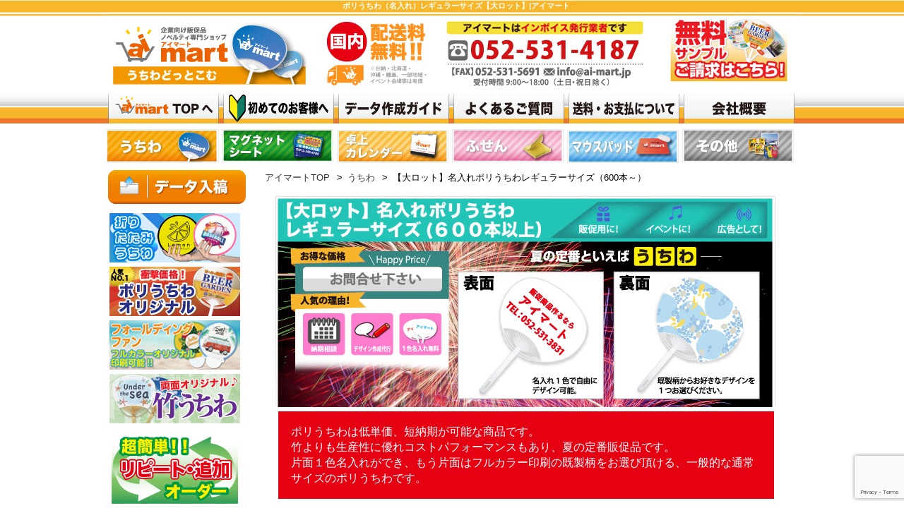

--- FILE ---
content_type: text/html; charset=UTF-8
request_url: https://www.ai-mart.jp/utiwa/name/name-poli-regular-large/
body_size: 19521
content:
<!DOCTYPE html>
<!--[if IE 6]>
<html id="ie6" lang="ja">
<![endif]-->
<!--[if IE 7]>
<html id="ie7" lang="ja">
<![endif]-->
<!--[if IE 8]>
<html id="ie8" lang="ja">
<![endif]-->
<!--[if !(IE 6) & !(IE 7) & !(IE 8)]><!-->
<html lang="ja">
<!--<![endif]-->
<head>
<meta charset="UTF-8" />
<meta name="viewport" content="width=device-width" />
<title>

ポリうちわ（名入れ）レギュラーサイズ【大ロット】|アイマート</title>

<link rel="stylesheet" type="text/css" media="all" href="https://www.ai-mart.jp/utiwa/wp-content/themes/twentyeleven/style.css?20240403" />
<link rel="pingback" href="https://www.ai-mart.jp/utiwa/xmlrpc.php" />
<!--[if lt IE 9]>
<script src="https://www.ai-mart.jp/utiwa/wp-content/themes/twentyeleven/js/html5.js" type="text/javascript"></script>
<![endif]-->
<meta name='robots' content='index, follow, max-image-preview:large, max-snippet:-1, max-video-preview:-1' />

	<!-- This site is optimized with the Yoast SEO plugin v26.7 - https://yoast.com/wordpress/plugins/seo/ -->
	<meta name="description" content="こちらの商品は、良く見かけるポリうちわ（レギュラーサイズ）です。この商品はすでに片面にデザインが施されており、片面に1色でお好きな文字を入れることができます。無料サンプルもご用意しております。是非、一度、お問い合わせください。" />
	<link rel="canonical" href="https://www.ai-mart.jp/utiwa/name/name-poli-regular-large/" />
	<meta property="og:locale" content="ja_JP" />
	<meta property="og:type" content="article" />
	<meta property="og:title" content="ポリうちわ（名入れ）レギュラーサイズ【大ロット】|アイマート" />
	<meta property="og:description" content="こちらの商品は、良く見かけるポリうちわ（レギュラーサイズ）です。この商品はすでに片面にデザインが施されており、片面に1色でお好きな文字を入れることができます。無料サンプルもご用意しております。是非、一度、お問い合わせください。" />
	<meta property="og:url" content="https://www.ai-mart.jp/utiwa/name/name-poli-regular-large/" />
	<meta property="og:site_name" content="オリジナルうちわ、名入れうちわ　激安で高品質｜アイマート" />
	<meta property="article:modified_time" content="2026-01-15T02:20:12+00:00" />
	<meta property="og:image" content="https://www.ai-mart.jp/utiwa/imgs/item/corona2.jpg" />
	<meta name="twitter:label1" content="推定読み取り時間" />
	<meta name="twitter:data1" content="8分" />
	<script type="application/ld+json" class="yoast-schema-graph">{"@context":"https://schema.org","@graph":[{"@type":"WebPage","@id":"https://www.ai-mart.jp/utiwa/name/name-poli-regular-large/","url":"https://www.ai-mart.jp/utiwa/name/name-poli-regular-large/","name":"ポリうちわ（名入れ）レギュラーサイズ【大ロット】|アイマート","isPartOf":{"@id":"https://www.ai-mart.jp/utiwa/#website"},"primaryImageOfPage":{"@id":"https://www.ai-mart.jp/utiwa/name/name-poli-regular-large/#primaryimage"},"image":{"@id":"https://www.ai-mart.jp/utiwa/name/name-poli-regular-large/#primaryimage"},"thumbnailUrl":"https://www.ai-mart.jp/utiwa/imgs/item/corona2.jpg","datePublished":"2015-05-01T06:34:08+00:00","dateModified":"2026-01-15T02:20:12+00:00","description":"こちらの商品は、良く見かけるポリうちわ（レギュラーサイズ）です。この商品はすでに片面にデザインが施されており、片面に1色でお好きな文字を入れることができます。無料サンプルもご用意しております。是非、一度、お問い合わせください。","breadcrumb":{"@id":"https://www.ai-mart.jp/utiwa/name/name-poli-regular-large/#breadcrumb"},"inLanguage":"ja","potentialAction":[{"@type":"ReadAction","target":["https://www.ai-mart.jp/utiwa/name/name-poli-regular-large/"]}]},{"@type":"ImageObject","inLanguage":"ja","@id":"https://www.ai-mart.jp/utiwa/name/name-poli-regular-large/#primaryimage","url":"https://www.ai-mart.jp/utiwa/imgs/item/corona2.jpg","contentUrl":"https://www.ai-mart.jp/utiwa/imgs/item/corona2.jpg"},{"@type":"BreadcrumbList","@id":"https://www.ai-mart.jp/utiwa/name/name-poli-regular-large/#breadcrumb","itemListElement":[{"@type":"ListItem","position":1,"name":"ホーム","item":"https://www.ai-mart.jp/utiwa/"},{"@type":"ListItem","position":2,"name":"名入れうちわ","item":"https://www.ai-mart.jp/utiwa/name/"},{"@type":"ListItem","position":3,"name":"【大ロット】名入れポリうちわ レギュラーサイズ（600本～）"}]},{"@type":"WebSite","@id":"https://www.ai-mart.jp/utiwa/#website","url":"https://www.ai-mart.jp/utiwa/","name":"オリジナルうちわ、名入れうちわ　激安で高品質｜アイマート","description":"アイマート","potentialAction":[{"@type":"SearchAction","target":{"@type":"EntryPoint","urlTemplate":"https://www.ai-mart.jp/utiwa/?s={search_term_string}"},"query-input":{"@type":"PropertyValueSpecification","valueRequired":true,"valueName":"search_term_string"}}],"inLanguage":"ja"}]}</script>
	<!-- / Yoast SEO plugin. -->


<link rel="alternate" type="application/rss+xml" title="オリジナルうちわ、名入れうちわ　激安で高品質｜アイマート &raquo; フィード" href="https://www.ai-mart.jp/utiwa/feed/" />
<link rel="alternate" type="application/rss+xml" title="オリジナルうちわ、名入れうちわ　激安で高品質｜アイマート &raquo; コメントフィード" href="https://www.ai-mart.jp/utiwa/comments/feed/" />
<link rel="alternate" title="oEmbed (JSON)" type="application/json+oembed" href="https://www.ai-mart.jp/utiwa/wp-json/oembed/1.0/embed?url=https%3A%2F%2Fwww.ai-mart.jp%2Futiwa%2Fname%2Fname-poli-regular-large%2F" />
<link rel="alternate" title="oEmbed (XML)" type="text/xml+oembed" href="https://www.ai-mart.jp/utiwa/wp-json/oembed/1.0/embed?url=https%3A%2F%2Fwww.ai-mart.jp%2Futiwa%2Fname%2Fname-poli-regular-large%2F&#038;format=xml" />
<style id='wp-img-auto-sizes-contain-inline-css' type='text/css'>
img:is([sizes=auto i],[sizes^="auto," i]){contain-intrinsic-size:3000px 1500px}
/*# sourceURL=wp-img-auto-sizes-contain-inline-css */
</style>
<style id='wp-emoji-styles-inline-css' type='text/css'>

	img.wp-smiley, img.emoji {
		display: inline !important;
		border: none !important;
		box-shadow: none !important;
		height: 1em !important;
		width: 1em !important;
		margin: 0 0.07em !important;
		vertical-align: -0.1em !important;
		background: none !important;
		padding: 0 !important;
	}
/*# sourceURL=wp-emoji-styles-inline-css */
</style>
<style id='wp-block-library-inline-css' type='text/css'>
:root{--wp-block-synced-color:#7a00df;--wp-block-synced-color--rgb:122,0,223;--wp-bound-block-color:var(--wp-block-synced-color);--wp-editor-canvas-background:#ddd;--wp-admin-theme-color:#007cba;--wp-admin-theme-color--rgb:0,124,186;--wp-admin-theme-color-darker-10:#006ba1;--wp-admin-theme-color-darker-10--rgb:0,107,160.5;--wp-admin-theme-color-darker-20:#005a87;--wp-admin-theme-color-darker-20--rgb:0,90,135;--wp-admin-border-width-focus:2px}@media (min-resolution:192dpi){:root{--wp-admin-border-width-focus:1.5px}}.wp-element-button{cursor:pointer}:root .has-very-light-gray-background-color{background-color:#eee}:root .has-very-dark-gray-background-color{background-color:#313131}:root .has-very-light-gray-color{color:#eee}:root .has-very-dark-gray-color{color:#313131}:root .has-vivid-green-cyan-to-vivid-cyan-blue-gradient-background{background:linear-gradient(135deg,#00d084,#0693e3)}:root .has-purple-crush-gradient-background{background:linear-gradient(135deg,#34e2e4,#4721fb 50%,#ab1dfe)}:root .has-hazy-dawn-gradient-background{background:linear-gradient(135deg,#faaca8,#dad0ec)}:root .has-subdued-olive-gradient-background{background:linear-gradient(135deg,#fafae1,#67a671)}:root .has-atomic-cream-gradient-background{background:linear-gradient(135deg,#fdd79a,#004a59)}:root .has-nightshade-gradient-background{background:linear-gradient(135deg,#330968,#31cdcf)}:root .has-midnight-gradient-background{background:linear-gradient(135deg,#020381,#2874fc)}:root{--wp--preset--font-size--normal:16px;--wp--preset--font-size--huge:42px}.has-regular-font-size{font-size:1em}.has-larger-font-size{font-size:2.625em}.has-normal-font-size{font-size:var(--wp--preset--font-size--normal)}.has-huge-font-size{font-size:var(--wp--preset--font-size--huge)}:root .has-text-align-center{text-align:center}:root .has-text-align-left{text-align:left}:root .has-text-align-right{text-align:right}.has-fit-text{white-space:nowrap!important}#end-resizable-editor-section{display:none}.aligncenter{clear:both}.items-justified-left{justify-content:flex-start}.items-justified-center{justify-content:center}.items-justified-right{justify-content:flex-end}.items-justified-space-between{justify-content:space-between}.screen-reader-text{word-wrap:normal!important;border:0;clip-path:inset(50%);height:1px;margin:-1px;overflow:hidden;padding:0;position:absolute;width:1px}.screen-reader-text:focus{background-color:#ddd;clip-path:none;color:#444;display:block;font-size:1em;height:auto;left:5px;line-height:normal;padding:15px 23px 14px;text-decoration:none;top:5px;width:auto;z-index:100000}html :where(.has-border-color){border-style:solid}html :where([style*=border-top-color]){border-top-style:solid}html :where([style*=border-right-color]){border-right-style:solid}html :where([style*=border-bottom-color]){border-bottom-style:solid}html :where([style*=border-left-color]){border-left-style:solid}html :where([style*=border-width]){border-style:solid}html :where([style*=border-top-width]){border-top-style:solid}html :where([style*=border-right-width]){border-right-style:solid}html :where([style*=border-bottom-width]){border-bottom-style:solid}html :where([style*=border-left-width]){border-left-style:solid}html :where(img[class*=wp-image-]){height:auto;max-width:100%}:where(figure){margin:0 0 1em}html :where(.is-position-sticky){--wp-admin--admin-bar--position-offset:var(--wp-admin--admin-bar--height,0px)}@media screen and (max-width:600px){html :where(.is-position-sticky){--wp-admin--admin-bar--position-offset:0px}}
/* VK Color Palettes */

/*# sourceURL=wp-block-library-inline-css */
</style><style id='global-styles-inline-css' type='text/css'>
:root{--wp--preset--aspect-ratio--square: 1;--wp--preset--aspect-ratio--4-3: 4/3;--wp--preset--aspect-ratio--3-4: 3/4;--wp--preset--aspect-ratio--3-2: 3/2;--wp--preset--aspect-ratio--2-3: 2/3;--wp--preset--aspect-ratio--16-9: 16/9;--wp--preset--aspect-ratio--9-16: 9/16;--wp--preset--color--black: #000000;--wp--preset--color--cyan-bluish-gray: #abb8c3;--wp--preset--color--white: #ffffff;--wp--preset--color--pale-pink: #f78da7;--wp--preset--color--vivid-red: #cf2e2e;--wp--preset--color--luminous-vivid-orange: #ff6900;--wp--preset--color--luminous-vivid-amber: #fcb900;--wp--preset--color--light-green-cyan: #7bdcb5;--wp--preset--color--vivid-green-cyan: #00d084;--wp--preset--color--pale-cyan-blue: #8ed1fc;--wp--preset--color--vivid-cyan-blue: #0693e3;--wp--preset--color--vivid-purple: #9b51e0;--wp--preset--gradient--vivid-cyan-blue-to-vivid-purple: linear-gradient(135deg,rgb(6,147,227) 0%,rgb(155,81,224) 100%);--wp--preset--gradient--light-green-cyan-to-vivid-green-cyan: linear-gradient(135deg,rgb(122,220,180) 0%,rgb(0,208,130) 100%);--wp--preset--gradient--luminous-vivid-amber-to-luminous-vivid-orange: linear-gradient(135deg,rgb(252,185,0) 0%,rgb(255,105,0) 100%);--wp--preset--gradient--luminous-vivid-orange-to-vivid-red: linear-gradient(135deg,rgb(255,105,0) 0%,rgb(207,46,46) 100%);--wp--preset--gradient--very-light-gray-to-cyan-bluish-gray: linear-gradient(135deg,rgb(238,238,238) 0%,rgb(169,184,195) 100%);--wp--preset--gradient--cool-to-warm-spectrum: linear-gradient(135deg,rgb(74,234,220) 0%,rgb(151,120,209) 20%,rgb(207,42,186) 40%,rgb(238,44,130) 60%,rgb(251,105,98) 80%,rgb(254,248,76) 100%);--wp--preset--gradient--blush-light-purple: linear-gradient(135deg,rgb(255,206,236) 0%,rgb(152,150,240) 100%);--wp--preset--gradient--blush-bordeaux: linear-gradient(135deg,rgb(254,205,165) 0%,rgb(254,45,45) 50%,rgb(107,0,62) 100%);--wp--preset--gradient--luminous-dusk: linear-gradient(135deg,rgb(255,203,112) 0%,rgb(199,81,192) 50%,rgb(65,88,208) 100%);--wp--preset--gradient--pale-ocean: linear-gradient(135deg,rgb(255,245,203) 0%,rgb(182,227,212) 50%,rgb(51,167,181) 100%);--wp--preset--gradient--electric-grass: linear-gradient(135deg,rgb(202,248,128) 0%,rgb(113,206,126) 100%);--wp--preset--gradient--midnight: linear-gradient(135deg,rgb(2,3,129) 0%,rgb(40,116,252) 100%);--wp--preset--font-size--small: 13px;--wp--preset--font-size--medium: 20px;--wp--preset--font-size--large: 36px;--wp--preset--font-size--x-large: 42px;--wp--preset--spacing--20: 0.44rem;--wp--preset--spacing--30: 0.67rem;--wp--preset--spacing--40: 1rem;--wp--preset--spacing--50: 1.5rem;--wp--preset--spacing--60: 2.25rem;--wp--preset--spacing--70: 3.38rem;--wp--preset--spacing--80: 5.06rem;--wp--preset--shadow--natural: 6px 6px 9px rgba(0, 0, 0, 0.2);--wp--preset--shadow--deep: 12px 12px 50px rgba(0, 0, 0, 0.4);--wp--preset--shadow--sharp: 6px 6px 0px rgba(0, 0, 0, 0.2);--wp--preset--shadow--outlined: 6px 6px 0px -3px rgb(255, 255, 255), 6px 6px rgb(0, 0, 0);--wp--preset--shadow--crisp: 6px 6px 0px rgb(0, 0, 0);}:where(.is-layout-flex){gap: 0.5em;}:where(.is-layout-grid){gap: 0.5em;}body .is-layout-flex{display: flex;}.is-layout-flex{flex-wrap: wrap;align-items: center;}.is-layout-flex > :is(*, div){margin: 0;}body .is-layout-grid{display: grid;}.is-layout-grid > :is(*, div){margin: 0;}:where(.wp-block-columns.is-layout-flex){gap: 2em;}:where(.wp-block-columns.is-layout-grid){gap: 2em;}:where(.wp-block-post-template.is-layout-flex){gap: 1.25em;}:where(.wp-block-post-template.is-layout-grid){gap: 1.25em;}.has-black-color{color: var(--wp--preset--color--black) !important;}.has-cyan-bluish-gray-color{color: var(--wp--preset--color--cyan-bluish-gray) !important;}.has-white-color{color: var(--wp--preset--color--white) !important;}.has-pale-pink-color{color: var(--wp--preset--color--pale-pink) !important;}.has-vivid-red-color{color: var(--wp--preset--color--vivid-red) !important;}.has-luminous-vivid-orange-color{color: var(--wp--preset--color--luminous-vivid-orange) !important;}.has-luminous-vivid-amber-color{color: var(--wp--preset--color--luminous-vivid-amber) !important;}.has-light-green-cyan-color{color: var(--wp--preset--color--light-green-cyan) !important;}.has-vivid-green-cyan-color{color: var(--wp--preset--color--vivid-green-cyan) !important;}.has-pale-cyan-blue-color{color: var(--wp--preset--color--pale-cyan-blue) !important;}.has-vivid-cyan-blue-color{color: var(--wp--preset--color--vivid-cyan-blue) !important;}.has-vivid-purple-color{color: var(--wp--preset--color--vivid-purple) !important;}.has-black-background-color{background-color: var(--wp--preset--color--black) !important;}.has-cyan-bluish-gray-background-color{background-color: var(--wp--preset--color--cyan-bluish-gray) !important;}.has-white-background-color{background-color: var(--wp--preset--color--white) !important;}.has-pale-pink-background-color{background-color: var(--wp--preset--color--pale-pink) !important;}.has-vivid-red-background-color{background-color: var(--wp--preset--color--vivid-red) !important;}.has-luminous-vivid-orange-background-color{background-color: var(--wp--preset--color--luminous-vivid-orange) !important;}.has-luminous-vivid-amber-background-color{background-color: var(--wp--preset--color--luminous-vivid-amber) !important;}.has-light-green-cyan-background-color{background-color: var(--wp--preset--color--light-green-cyan) !important;}.has-vivid-green-cyan-background-color{background-color: var(--wp--preset--color--vivid-green-cyan) !important;}.has-pale-cyan-blue-background-color{background-color: var(--wp--preset--color--pale-cyan-blue) !important;}.has-vivid-cyan-blue-background-color{background-color: var(--wp--preset--color--vivid-cyan-blue) !important;}.has-vivid-purple-background-color{background-color: var(--wp--preset--color--vivid-purple) !important;}.has-black-border-color{border-color: var(--wp--preset--color--black) !important;}.has-cyan-bluish-gray-border-color{border-color: var(--wp--preset--color--cyan-bluish-gray) !important;}.has-white-border-color{border-color: var(--wp--preset--color--white) !important;}.has-pale-pink-border-color{border-color: var(--wp--preset--color--pale-pink) !important;}.has-vivid-red-border-color{border-color: var(--wp--preset--color--vivid-red) !important;}.has-luminous-vivid-orange-border-color{border-color: var(--wp--preset--color--luminous-vivid-orange) !important;}.has-luminous-vivid-amber-border-color{border-color: var(--wp--preset--color--luminous-vivid-amber) !important;}.has-light-green-cyan-border-color{border-color: var(--wp--preset--color--light-green-cyan) !important;}.has-vivid-green-cyan-border-color{border-color: var(--wp--preset--color--vivid-green-cyan) !important;}.has-pale-cyan-blue-border-color{border-color: var(--wp--preset--color--pale-cyan-blue) !important;}.has-vivid-cyan-blue-border-color{border-color: var(--wp--preset--color--vivid-cyan-blue) !important;}.has-vivid-purple-border-color{border-color: var(--wp--preset--color--vivid-purple) !important;}.has-vivid-cyan-blue-to-vivid-purple-gradient-background{background: var(--wp--preset--gradient--vivid-cyan-blue-to-vivid-purple) !important;}.has-light-green-cyan-to-vivid-green-cyan-gradient-background{background: var(--wp--preset--gradient--light-green-cyan-to-vivid-green-cyan) !important;}.has-luminous-vivid-amber-to-luminous-vivid-orange-gradient-background{background: var(--wp--preset--gradient--luminous-vivid-amber-to-luminous-vivid-orange) !important;}.has-luminous-vivid-orange-to-vivid-red-gradient-background{background: var(--wp--preset--gradient--luminous-vivid-orange-to-vivid-red) !important;}.has-very-light-gray-to-cyan-bluish-gray-gradient-background{background: var(--wp--preset--gradient--very-light-gray-to-cyan-bluish-gray) !important;}.has-cool-to-warm-spectrum-gradient-background{background: var(--wp--preset--gradient--cool-to-warm-spectrum) !important;}.has-blush-light-purple-gradient-background{background: var(--wp--preset--gradient--blush-light-purple) !important;}.has-blush-bordeaux-gradient-background{background: var(--wp--preset--gradient--blush-bordeaux) !important;}.has-luminous-dusk-gradient-background{background: var(--wp--preset--gradient--luminous-dusk) !important;}.has-pale-ocean-gradient-background{background: var(--wp--preset--gradient--pale-ocean) !important;}.has-electric-grass-gradient-background{background: var(--wp--preset--gradient--electric-grass) !important;}.has-midnight-gradient-background{background: var(--wp--preset--gradient--midnight) !important;}.has-small-font-size{font-size: var(--wp--preset--font-size--small) !important;}.has-medium-font-size{font-size: var(--wp--preset--font-size--medium) !important;}.has-large-font-size{font-size: var(--wp--preset--font-size--large) !important;}.has-x-large-font-size{font-size: var(--wp--preset--font-size--x-large) !important;}
/*# sourceURL=global-styles-inline-css */
</style>

<style id='classic-theme-styles-inline-css' type='text/css'>
.wp-block-button__link{background-color:#32373c;border-radius:9999px;box-shadow:none;color:#fff;font-size:1.125em;padding:calc(.667em + 2px) calc(1.333em + 2px);text-decoration:none}.wp-block-file__button{background:#32373c;color:#fff}.wp-block-accordion-heading{margin:0}.wp-block-accordion-heading__toggle{background-color:inherit!important;color:inherit!important}.wp-block-accordion-heading__toggle:not(:focus-visible){outline:none}.wp-block-accordion-heading__toggle:focus,.wp-block-accordion-heading__toggle:hover{background-color:inherit!important;border:none;box-shadow:none;color:inherit;padding:var(--wp--preset--spacing--20,1em) 0;text-decoration:none}.wp-block-accordion-heading__toggle:focus-visible{outline:auto;outline-offset:0}
/*# sourceURL=https://www.ai-mart.jp/utiwa/wp-content/plugins/gutenberg/build/styles/block-library/classic.css */
</style>
<link rel='stylesheet' id='vk-components-style-css' href='https://www.ai-mart.jp/utiwa/wp-content/plugins/vk-blocks/vendor/vektor-inc/vk-component/src//assets/css/vk-components.css?ver=1.6.5' type='text/css' media='all' />
<link rel='stylesheet' id='contact-form-7-css' href='https://www.ai-mart.jp/utiwa/wp-content/plugins/contact-form-7/includes/css/styles.css?ver=6.1.4' type='text/css' media='all' />
<link rel='stylesheet' id='contact-form-7-confirm-css' href='https://www.ai-mart.jp/utiwa/wp-content/plugins/contact-form-7-add-confirm/includes/css/styles.css?ver=5.1' type='text/css' media='all' />
<link rel='stylesheet' id='vk-swiper-style-css' href='https://www.ai-mart.jp/utiwa/wp-content/plugins/vk-blocks/vendor/vektor-inc/vk-swiper/src/assets/css/swiper-bundle.min.css?ver=11.0.2' type='text/css' media='all' />
<link rel='stylesheet' id='vkblocks-bootstrap-css' href='https://www.ai-mart.jp/utiwa/wp-content/plugins/vk-blocks/build/bootstrap_vk_using.css?ver=4.3.1' type='text/css' media='all' />
<link rel='stylesheet' id='vk-blocks-build-css-css' href='https://www.ai-mart.jp/utiwa/wp-content/plugins/vk-blocks/build/block-build.css?ver=1.115.2.1' type='text/css' media='all' />
<style id='vk-blocks-build-css-inline-css' type='text/css'>
:root { --vk-size-text: 16px; /* --vk-color-primary is deprecated. */ --vk-color-primary:#337ab7; }

	:root {
		--vk_image-mask-circle: url(https://www.ai-mart.jp/utiwa/wp-content/plugins/vk-blocks/inc/vk-blocks/images/circle.svg);
		--vk_image-mask-wave01: url(https://www.ai-mart.jp/utiwa/wp-content/plugins/vk-blocks/inc/vk-blocks/images/wave01.svg);
		--vk_image-mask-wave02: url(https://www.ai-mart.jp/utiwa/wp-content/plugins/vk-blocks/inc/vk-blocks/images/wave02.svg);
		--vk_image-mask-wave03: url(https://www.ai-mart.jp/utiwa/wp-content/plugins/vk-blocks/inc/vk-blocks/images/wave03.svg);
		--vk_image-mask-wave04: url(https://www.ai-mart.jp/utiwa/wp-content/plugins/vk-blocks/inc/vk-blocks/images/wave04.svg);
	}
	

	:root {

		--vk-balloon-border-width:1px;

		--vk-balloon-speech-offset:-12px;
	}
	

	:root {
		--vk_flow-arrow: url(https://www.ai-mart.jp/utiwa/wp-content/plugins/vk-blocks/inc/vk-blocks/images/arrow_bottom.svg);
	}
	
/*# sourceURL=vk-blocks-build-css-inline-css */
</style>
<link rel='stylesheet' id='vk-font-awesome-css' href='https://www.ai-mart.jp/utiwa/wp-content/plugins/vk-blocks/vendor/vektor-inc/font-awesome-versions/src/font-awesome/css/all.min.css?ver=7.1.0' type='text/css' media='all' />
<script type="text/javascript" src="https://www.ai-mart.jp/utiwa/wp-includes/js/jquery/jquery.min.js?ver=3.7.1" id="jquery-core-js"></script>
<script type="text/javascript" src="https://www.ai-mart.jp/utiwa/wp-includes/js/jquery/jquery-migrate.min.js?ver=3.4.1" id="jquery-migrate-js"></script>
<script type="text/javascript" src="https://www.ai-mart.jp/utiwa/wp-content/plugins/business-calendar/business-calendar.js?ver=6.9" id="wp_business_calendar-js"></script>
<link rel="https://api.w.org/" href="https://www.ai-mart.jp/utiwa/wp-json/" /><link rel="alternate" title="JSON" type="application/json" href="https://www.ai-mart.jp/utiwa/wp-json/wp/v2/pages/2054" /><link rel="EditURI" type="application/rsd+xml" title="RSD" href="https://www.ai-mart.jp/utiwa/xmlrpc.php?rsd" />
<meta name="generator" content="WordPress 6.9" />
<link rel='shortlink' href='https://www.ai-mart.jp/utiwa/?p=2054' />


<link type="text/css" href="https://www.ai-mart.jp/utiwa/wp-content/plugins/business-calendar/business-calendar.css" rel="stylesheet" /><script type="text/javascript">
	window._se_plugin_version = '8.1.9';
</script>
		<style type="text/css" id="wp-custom-css">
			/* 管理画面 */
.contact_block_bar .utiwa_button1 {
  /*width: 715px;*/
	/*
  background: url('img/item/graystripe1.jpg') no-repeat;
  overflow: hidden;
  padding: 25px 0 20px 31px;
  margin-bottom: 20px;
}
.contact_block_bar .utiwa_button1 li {
  float: left;
  margin: 0 14px 5px 0;
	*/
}

.contact_block_bar .utiwa_button1 li a {
	display: inline-block;
}
.wp-block-table.is-style-tableborder td, .wp-block-table.is-style-tableborder th {
	border-color:#000;
}
.wp-block-table.is-style-noborder td, .wp-block-table.is-style-noborder th {
	border:none !important;
}
h1.has-background, h2.has-background, h3.has-background, h4.has-background, h5.has-background, h6.has-background {
	padding: .5em .5em;
}		</style>
		<link rel="shortcut icon" href="/imgs/favicon.ico" type="image/x-icon" />
<link rel="apple-touch-icon" href="/apple-touch-icon.png" />
<link rel="apple-touch-icon" sizes="57x57" href="/imgs/apple-touch-icon-57x57.png" />
<link rel="apple-touch-icon" sizes="72x72" href="/imgs/apple-touch-icon-72x72.png" />
<link rel="apple-touch-icon" sizes="76x76" href="/imgs/apple-touch-icon-76x76.png" />
<link rel="apple-touch-icon" sizes="114x114" href="/imgs/apple-touch-icon-114x114.png" />
<link rel="apple-touch-icon" sizes="120x120" href="/imgs/apple-touch-icon-120x120.png" />
<link rel="apple-touch-icon" sizes="144x144" href="/imgs/apple-touch-icon-144x144.png" />
<link rel="apple-touch-icon" sizes="152x152" href="/imgs/apple-touch-icon-152x152.png" />

<!-- Google Tag Manager -->
<script>(function(w,d,s,l,i){w[l]=w[l]||[];w[l].push({'gtm.start':
new Date().getTime(),event:'gtm.js'});var f=d.getElementsByTagName(s)[0],
j=d.createElement(s),dl=l!='dataLayer'?'&l='+l:'';j.async=true;j.src=
'https://www.googletagmanager.com/gtm.js?id='+i+dl;f.parentNode.insertBefore(j,f);
})(window,document,'script','dataLayer','GTM-PCSS5M8');</script>
<!-- End Google Tag Manager -->
<script type="text/javascript" src="https://www.ai-mart.jp/utiwa/wp-content/themes/twentyeleven/js/smartRollover.js"></script>

<script type="text/javascript" src="https://www.ai-mart.jp/utiwa/wp-content/themes/twentyeleven/js/ajaxzip2/ajaxzip2.js" charset="UTF-8"></script>
<script type="text/javascript">
//<![CDATA[
jQuery(function(){
AjaxZip2.JSONDATA = "https://www.ai-mart.jp/utiwa/wp-content/themes/twentyeleven/js/ajaxzip2/data";
jQuery('#zip').keyup(function(event){
AjaxZip2.zip2addr(this,'pref','addr1','addr2');
})
})
//]]>
</script>

</head>
<body>


  <!-- Google Tag Manager (noscript) -->
  <noscript><iframe src="https://www.googletagmanager.com/ns.html?id=GTM-PCSS5M8"
  height="0" width="0" style="display:none;visibility:hidden"></iframe></noscript>
  <!-- End Google Tag Manager (noscript) -->
  <div id="header">
    <div id="header-in" class="onHtext">
  <h1>ポリうちわ（名入れ）レギュラーサイズ【大ロット】|アイマート</h1>
   <div id="access1">
      <ul>
        <li class="h_rogo links"><a href="https://www.ai-mart.jp/utiwa/"><img src="https://www.ai-mart.jp/utiwa/imgs/icon/h_rogo.jpg" width="290" height="107" alt="ノベルティショップ アイマート | うちわどっとこむ" id="Insert_logo"/></a></li>
        <li class="h_contact"><img src="https://www.ai-mart.jp/utiwa/imgs/icon/h_contact-3.jpg" width="495" height="107" alt="お問い合わせ"/></li>

        <!--
        <li class="h_toiawse-b"><div class="toiawase-in"><div class="Searchbox">	<form method="get" id="searchform" action="https://www.ai-mart.jp/utiwa/">
		<p class="assistive-text">商品検索</p>
		<p class="Searcharea"><input type="text" class="field" name="s" id="s" placeholder="検索" />
		<input type="submit" class="submit" name="submit" id="searchsubmit" value="検索" /></p>
	</form>
</div><div class="toiawasebox"><a href="/utiwa/other-inquiries/"><img src="https://www.ai-mart.jp/utiwa/imgs/icon/h_toiawse-b.jpg" width="195" height="37" alt="お問い合わせ"/></a></div></div></li>
        -->

        <li class="h_dataguide-b"><a href="https://www.ai-mart.jp/utiwa/sample-request/"><img src="https://www.ai-mart.jp/utiwa/imgs/icon/h_sample-uti.jpg" width="195" height="107" alt="サンプル請求"/></a></li>
      </ul>
      </div>
    <nav id="access2" role="navigation">
      <ul>
        <li class="h_top"><a href="https://www.ai-mart.jp">オリジナルうちわ、名入れうちわ　激安で高品質｜アイマート</a></li>
        <li class="h_guide"><a href="/utiwa/first-time/">はじめてのお客様へ</a></li>
        <li class="h_dataguide"><a href="/utiwa/attention/">データ作成ガイド</a></li>
        <li class="h_qanda"><a href="/utiwa/faq/">よくある質問</a></li>
        <li class="h_payment"><a href="/utiwa/pay/">送料・お支払いについて</a></li>
        <li class="h_company"><a href="/utiwa/company/">会社概要top</a></li>
      </ul>
    </nav>
    <!-- #access -->
    <div id="access3">


      <ul class="h_content2">

         <li class="h_utiwa-b"><a href="/utiwa/">top</a>
        </li>

        <li class="h_mag-b"><a href="/magsheet/">top</a>
        </li>

        <li class="h_cal-b"><a href="/calendar/">top</a>
        </li>

        <li class="h_husen-b"><a href="/fusen/">top</a>
        </li>

        <li class="h_mask-b"><a href="/mask/">top</a>
        </li>

        <li class="h_others-b"><a href="/others/">top</a>
        </li>

      </ul>


    </div>


    </div>
  </div>
<div class="container">
		<div id="primary">
			<div id="content" role="main">

								<ol class="breadCrumb">
					<li><a href="/">アイマートTOP</a>&gt;</li>
					<li><a href="https://www.ai-mart.jp/utiwa/">うちわ</a>&gt;</li>
					<li>【大ロット】名入れポリうちわレギュラーサイズ（600本～）</li>
				</ol>
				
				
					
<article id="post-2054" class="post-2054 page type-page status-publish hentry">
	
	<div class="entry-content">
	<link rel="stylesheet" type="text/css" href="https://www.ai-mart.jp/utiwa/wp-content/themes/twentyeleven/utiwa_style.css">
<div style="margin-top: -20px;">
<!--
<img decoding="async" src="/utiwa/imgs/parts/utiwa-owari.jpg" alt="2020年うちわ販売終了">
-->


<img fetchpriority="high" decoding="async" src="../../imgs/item/pori_ny_r1-1.jpg" width="740" height="310" alt="名入れ ポリうちわ レギュラーサイズ"></div>


<center>
<table width="702" height="120" bgcolor="#e50112" style="padding-top : 15px;padding-left : 15px;padding-right : 15px;padding-bottom : 15px;">
<tbody>
<tr>
<td><font color="#ffffff">ポリうちわは低単価、短納期が可能な商品です。<br />
 竹よりも生産性に優れコストパフォーマンスもあり、夏の定番販促品です。<br />
 片面１色名入れができ、もう片面はフルカラー印刷の既製柄をお選び頂ける、一般的な通常サイズのポリうちわです。<br /></font></td>
</tr>
</tbody>
</table>
</center>
<br />
<center>
<table class="table_form_naire" width="702" height="304" background="../../imgs/item/naireutiwatoha5.jpg">
<tbody>
<tr>
<td width="340" height="240"><br /><p style="padding-left: 1em;"><font size="2">片面に１色でご希望の印字が可能、<br />もう片面に既製柄をご指定いただけるうちわです。データの作成が簡易でエクセルや手書きでの入稿も可能です。手軽にご注文頂け、小ロットが安いのもこのうちわの特徴です。</font></p></td>
<td width="175" height="240"></td>
<td width="175" height="240"></td>
<td width="12" height="240"></td>
</tr>
<tr>
<td width="340" height="64"></td>
<td width="175" height="64" align="center"><a href="#naireiro"><img decoding="async" src="../../imgs/item/naire_ac_b.png" width="150" height="40" alt="名入れ色　一覧はこちら"></a></td>
<td width="157" height="64" align="center"><a href="#kiseigara"><img decoding="async" src="../../imgs/item/gara_ac_b.png" width="150" height="40" alt="既製柄　一覧はこちら"></td>
<td width="12" height="64"></td>
</tr>
</tbody>
</table>
</center>
<br />



<article class="utiwa utiwa_wall">

<div style="margin-top: -10px;">
<img decoding="async" src="https://www.ai-mart.jp/utiwa/imgs/item/corona2.jpg" alt="コロナウイルスによる価格変動のための見積もりのお願い"></div>

<!--
<a name="price"></a><h2 class="utiwa_title1">料金表</h2>
<table class="table_p">
<tbody>
<tr>
<td valign="top" width="405">
<br>
<div align="center">
<table class="table_p1">
<tbody>
<tr>
<td bgcolor="#ebebeb" width="135"><b>数量</b></td>
<td bgcolor="#ebebeb" width="170"><b>単価</b></td>
<td bgcolor="#ebebeb" width="200"><b>価格</b></td>
</tr>
<tr>
<td width="135">600</td>
<td width="170"><b><font color="red">57円</font></b>
<br /><font size="2" color="gray">(税込62.7円)</font></td>
<td width="200"><b><font color="red">34,200円</font></b>
<br /><font size="2" color="gray">(税込37,620円)</font></td>
</tr>
<tr>
<td bgcolor="#ebebeb" width="135">700</td>
<td bgcolor="#ebebeb" width="170"><b><font color="red">53円</font></b>
<br /><font size="2" color="gray">(税込58.3円)</font></td>
<td bgcolor="#ebebeb" width="200"><b><font color="red">37,100円</font></b>
<br /><font size="2" color="gray">(税込40,810円)</font></td>
</tr>
<tr>
<td width="135">800</td>
<td width="170"><b><font color="red">49円</font></b>
<br /><font size="2" color="gray">(税込53.9円)</font></td>
<td width="200"><b><font color="red">39,200円</font></b>
<br /><font size="2" color="gray">(税込43,120円)</font></td>
</tr>
<tr>
<td bgcolor="#ebebeb" width="135">900</td>
<td bgcolor="#ebebeb" width="170"><b><font color="red">46円</font></b>
<br /><font size="2" color="gray">(税込50.6円)</font></td>
<td bgcolor="#ebebeb" width="200"><b><font color="red">41,400円</font></b>
<br /><font size="2" color="gray">(税込45,540円)</font></td>
</tr>
<tr>
<td width="135">1,000</td>
<td width="170"><b><font color="red">43円</font></b>
<br /><font size="2" color="gray">(税込47.3円)</font></td>
<td width="200"><b><font color="red">43,000円</font></b>
<br /><font size="2" color="gray">(税込47,300円)</font></td>
</tr>
<tr>
<td bgcolor="#ebebeb" width="135">1,100</td>
<td bgcolor="#ebebeb" width="170"><b><font color="red">42円</font></b>
<br /><font size="2" color="gray">(税込46.2円)</font></td>
<td bgcolor="#ebebeb" width="200"><b><font color="red">46,200円</font></b>
<br /><font size="2" color="gray">(税込50,820円)</font></td>
</tr>
<tr>
<td width="135">1,200</td>
<td width="170"><b><font color="red">41円</font></b>
<br /><font size="2" color="gray">(税込45.1円)</font></td>
<td width="200"><b><font color="red">49,200円</font></b>
<br /><font size="2" color="gray">(税込54,120円)</font></td>
</tr>
</tbody>
</table>
</div>

<br>
<p style="padding-left: 1em;"><font size="2">※ 価格は税抜き/送料込みの価格となっております。</font></p>
<p style="padding-left: 1em;"><font size="2">※ 送り先が、2か所以上の場合は、別途、送料が必要です。</font></p>
<p style="padding-left: 1em;"><font size="2">※ 北海道・沖縄・離島は別途、送料が必要となります。</font></p>
<br>
</td>

<td width="295" style="padding-top : 5px;padding-left : 10px;padding-right : 10px;padding-bottom : 5px;" valign="top"><br /><img decoding="async" src="../../imgs/item/op_title2.jpg" alt="選択事項" ><br />
<img decoding="async" src="../../imgs/item/op_namecolor.jpg" alt="名入れ色の指定（１色）"><br />
<img decoding="async" src="../../imgs/item/op_title3.jpg" alt="データ入稿について"><br />

<br />


<table class="table_p3" width="292">
<tbody>
<tr height="50">
<td bgcolor="#f6f6f6" height="40"><b>データ入稿形式</b></td>
<td bgcolor="#f6f6f6" height="40"><b>追加料金</b></td>
</tr>
<tr height="80">
<td><font size="2"><font color="#0083e3"><b>イラストレーター形式データ</b></font></font><br>
<a href="../manuscript/"><font size="1">（弊社基準に基づく完全データ入稿）</font></a>
</td>
<td><font size="2"><font color="#0083e3"><b>なし</b></font></font></td>
</tr>
<tr height="150">
<td><font size="2"><b><font color="red">上記形式以外でのデータ入稿</font></b></font><br>
<a href="../data-creation/"><font size="1">対応可能データ形式は<span class="redline">こちら</span></font></a><br>
<font size="2">もしくは</font><br>
<font size="2"><b><font color="red">弊社へデザイン作成を依頼</font></b></font></td>
<td>
<font size="2">片面(税込）<br>
<span style="background-color:red"><font color="#ffffff"><b>＋4,400円～</b></font></span></font><br><br>

</td>
</tr>
</tbody>
</table>
-->
</td>
</td>
</tbody>
</table>


<br>


    <aside class="utiwa_button1">
      <ul>
        <li><a href="../name-poli-regular/estimate-name-poli-regular-large/"><img loading="lazy" decoding="async" src="../../imgs/item/mitsumori_b_off.jpg" width="217" height="79" alt="お見積りはこちら！"></a></li>
        <li><a href="../name-poli-regular/order-name-poli-regular-large/"><img loading="lazy" decoding="async" src="../../imgs/item/order_b_off.jpg" width="217" height="79" alt="ご注文はこちら！"></a></li>
        <li><a href="../sample-request/"><img loading="lazy" decoding="async" src="../../imgs/item/sample_b_off.jpg" width="217" height="79" alt="無料サンプルお申込み"></a></li>
        <li><a href="https://www.ai-mart.jp/utiwa/imgs/template/naire-regular-v8.zip"><img loading="lazy" decoding="async" src="../../imgs/item/dl_b_off.jpg" width="676" height="33" alt="テンプレートダウンロード"></a></li>
      </ul>
    </aside>



    <section class="utiwa_noukiSection">
      <h2 class="utiwa_title1">納期</h2>
      <div class="utiwa_box utiwa_noukiText">
        <p class="utiwa_tableCell">ご注文確定後<strong>約２週間後発送</strong>予定</p>
        <p class="utiwa_tableCell utiwa_noukiNote">※あくまで在庫確保上でのご対応の場合。</p>
      </div>
    </section>

    <section class="utiwa_specSection">
      <h2 class="utiwa_title1">基本仕様</h2>
      <div class="utiwa_box utiwa_specBox">
        <div class="utiwa_kihonLeft">
          <p><img loading="lazy" decoding="async" src="../../imgs/item/pori_n_r2.jpg" width="235" height="260" alt="うちわ詳細図"></p>
          <p class="utiwa_ryoumen">片面１色名入れ印刷</p>
          <p class="utiwa_hani">裏面は既製柄よりお選びください。</p>
          <a href="https://www.ai-mart.jp/utiwa/imgs/template/naire-regular-v8.zip" target="_blank" rel="noopener noreferrer"><p><img loading="lazy" decoding="async" src="../../imgs/item/dl_b2.jpg" width="238" height="41" alt="テンプレートダウンロード"></a></p>
        </div>
        <div class="utiwa_kihonRight">
          <table class="utiwa_specTable">
            <tr>
              <th>商品サイズ</th>
              <td>約　H345× W243(mm)　（持ち手部分の長さ130mm）</td>
            </tr>
            <tr>
              <th>紙　　　質</th>
              <td>コート紙９０kg</td>
            </tr>
            <tr>
              <th>材　　　質</th>
              <td>ポリプロピレン</td>
            </tr>
            <tr>
              <th>骨　　　色</th>
              <td>ホワイト</td>
            </tr>
            <tr>
              <th>納　　　期</th>
              <td>データ校了後、約２週間</td>
            </tr>
            <tr>
              <th>印 刷 色 数</th>
              <td>片面１色名入れ</td>
            </tr>
            <tr>
              <th>名入れ色</th>
              <td>黒・<font color="red">赤</font>・<font color="green">緑</font>・<font color="blue">青</font>・<font color="#002665">紺色</font></td>
            </tr>
            <tr>
              <th>最低ロット</th>
              <td>100本～</td>
            </tr>
            <tr>
              <th>梱 包 形 態</th>
              <td>バラ500本入【640×440×240mm】約16kg</td>
            </tr>
          </table>
        </div>
      </div>
    </section>


    <section class="utiwa_optionBox utiwa_orangeBox">
      <div class="utiwa_title2Box">
        <h2 class="utiwa_title2">簡単!FAX注文方法!!</h2>
      </div>
      <div class="utiwa_option">
      <center>
<table style="text-align: left; width: 660px; height: 547px;" background="https://www.ai-mart.jp/utiwa/imgs/item/pori_faxorder.jpg" border="0" cellpadding="0" cellspacing="0">
<tbody>
<tr>
<td style="vertical-align: middle; height: 130px; width: 250px; text-align: center;"><a href="https://www.ai-mart.jp/utiwa/imgs/template/ny-fax-r.pdf" target="_blank" rel="noopener noreferrer"><img loading="lazy" decoding="async" src="../../imgs/item/fax_b.jpg" width="222" height="33" alt="FAX注文用紙テンプレートダウンロード"></a></td>
<td style="vertical-align: top; height: 130px; width: 410px;"><br>
</td>
</tr>
<tr>
<td style="vertical-align: top; height: 417px; width: 250px;"><br>
</td>
<td style="vertical-align: top; height: 417px; width: 410px;"><br>
</td>
</tr>
</tbody>
</table>
      </center>
      </div>
    </section>



    <section class="utiwa_orangeBox">
      <div class="utiwa_title2Box">
        <h2 class="utiwa_title2">サイズで見る</h2>
      </div>
      <ul class="utiwa_size">
        <li class="utiwa_tableCell"><a href="#price"><img loading="lazy" decoding="async" src="../../imgs/item/pori_ny_r.jpg" width="237" height="265" alt="ポリうちわ（名入れうちわ） レギュラーサイズ（600本以上）"></a></li>
        <li class="utiwa_tableCell"><a href="../name-poli-compact-large/"><img loading="lazy" decoding="async" src="../../imgs/item/pori_ny_cw.jpg" width="237" height="265" alt="ポリうちわ（名入れうちわ） コンパクトサイズ（600本以上）"></a></li>
        <li class="utiwa_tableCell"><a href="../name-poli-middle-large/"><img loading="lazy" decoding="async" src="../../imgs/item/pori_ny_mw.jpg" width="237" height="265" alt="ポリうちわ（名入れうちわ） ミドルサイズ（600本以上）"></a></li>
      </ul>
    </section>



    <section class="utiwa_optionBox utiwa_orangeBox">
      <div class="utiwa_title2Box">
        <a name="naireiro"></a><h2 class="utiwa_title2">名入れ色一覧</h2>
      </div>
      <div class="utiwa_option">
      <center>
        <img loading="lazy" decoding="async" src="../../imgs/item/pori_n_r6.jpg" width="660" height="248" alt="名入れ色一覧">
      </center>
      </div>
    </section>
    <section class="utiwa_orangeBox">
      <div class="utiwa_title2Box">
        <a name="kiseigara"></a><h2 class="utiwa_title2">レギュラーサイズ既製柄一覧</h2>
      </div>
      <center>
      <ul class="utiwa_colorHpne">
        <li><img decoding="async" src="../../imgs/item/pori_ny_r7-2.jpg" width="660" alt="レギュラーサイズ既製柄一覧"></li>
      </ul>
      </center>
    </section>
    <section class="utiwa_point">
      <div class="utiwa_titleBack utiwa_ptBack1">
        <h2 class="utiwa_pointTitle">広告面が広い<span>から</span>アピール力がすごい!!</h2>
      </div>
      <div class="utiwa_box utiwa_pointBox utiwa_PB1">
        <span><img loading="lazy" decoding="async" src="../../imgs/item/space4.jpg" width="684" height="298" alt="広告スペースはポッケットティッシュの約4倍"></span>
        <p>大きく宣伝を打ち出す事ができます！<br>
          配布時や、使用時にも目にも留まりやすい<br>
          大きさで配布ユーザーのまわりにも<br>
          自動的に自然とアピールが出来ます!!</p>
      </div>
    </section>
    <section class="utiwa_point">
      <div class="utiwa_titleBack utiwa_ptBack2">
        <h2 class="utiwa_pointTitle">実用性<span>があるので</span>破棄率が低い!!</h2>
      </div>
      <div class="utiwa_box utiwa_pointBox utiwa_PB2">
        <span class="utiwa_tableCell"><img loading="lazy" decoding="async" src="../../imgs/item/jitsuyou.jpg" width="186" height="250" alt="実用性があるので破棄率が低い!!"></span>
        <p class="utiwa_tableCell">うちわは実用アイテムなので、<br>
          配布ユーザー様のお手元に残りやすく、<br>
          季節の風物詩としての役割を担っているので、<br>
          タイムリーな販促品としてのアピールができます。</p>
      </div>
      </section>
      <section class="utiwa_point">
        <div class="utiwa_titleBack utiwa_ptBack3">
          <h2 class="utiwa_pointTitle">市販品と変わらない高品質のうちわ!!</h2>
        </div>
        <div class="utiwa_box utiwa_pointBox utiwa_PB3">
          <p><img loading="lazy" decoding="async" src="../../imgs/item/highspec.jpg" width="632" height="377" alt="広い広告面で効果抜群！ 骨の作りもしっかり！程よいしなりで扇ぎやすい！ 細部までしっかりバリ取りされています！ お子様が持っても安心！"></p>
        </div>
      </section>
      <section class="utiwa_point">
        <div class="utiwa_titleBack utiwa_ptBack4">
          <h2 class="utiwa_pointTitle">こんな場所で使われています！</h2>
        </div>
        <div class="utiwa_box utiwa_pointBox utiwa_PB4">
          <div class="utiwa_PB4_inner">
            <dl class="utiwa_PB4_inner1">
              <dt>手渡し配布として！</dt>
              <dd>街頭バラまきにもピッタリ！</dd>
              <dd class="utiwa_ddText"><p>柄（手持ち部分）がコンパクトなので、1度にたくさん持てます。<br>
                また配布時も柄（手持ち部分）を向けてわたせば、受け取りやすく、そのまま使用できます。</p></dd>
            </dl>
            <dl class="utiwa_PB4_inner2">
              <dt>ノベルティ広告として！</dt>
              <dd>企業様のイメージアップに！</dd>
              <dd class="utiwa_ddText"><p>うちわは季節感があり実用性が高いノベルティです。<br>タイムリーな企業様のイメージアップが見込めます！</p></dd>
            </dl>
          </div>
          <div class="utiwa_PB4_inner">
            <dl class="utiwa_PB4_inner3">
              <dt>来客用アイテムとして！</dt>
              <dd>ユーザー様への心遣いに！</dd>
              <dd class="utiwa_ddText"><p>節電や避暑のために、出入り口や受付等に常設すれば、ユーザー様への心遣いができます。<br>企業のイメージアップにもつながります。</p></dd>
            </dl>
            <dl class="utiwa_PB4_inner4">
              <dt>DM広告として！</dt>
              <dd>OPP袋封入すればメール便で送れる！</dd>
              <dd class="utiwa_ddText"><p>オプションでOPP袋の封入ができます。袋入れすることで、メール便発送が可能です。<br>シールタイプの送り状を貼ればそのままインパクト絶大のDMとして発送できます。</p>
                 </dd>
            </dl>
          </div>
        </div>
      </section>


     <footert>
<table background="/utiwa/imgs/item/call_pl1.jpg" border="0">
<tbody>
<tr>
<td width="498" height="268"></td>
<td width="242" height="268"></td>
</tr>
<tr>
<td width="492" height="95"></td>
<td width="242" height="95"><a href="https://www.ai-mart.jp/utiwa/other-inquiries/"><img decoding="async" src="/utiwa/imgs/icon/h_toiawse-b1.jpg"></a></td>
</tr>
</tbody>
</table>
      </footer>


</article>
					</div><!-- .entry-content -->
	<footer class="entry-meta">
			</footer><!-- .entry-meta -->
</article><!-- #post-2054 -->

						<div id="comments">
	
	
	
	
</div><!-- #comments -->

				
			</div><!-- #content -->
		</div><!-- #primary -->
    <center>
    <a href="https://www.decamail.jp/mail/nyukou.cgi?id=795e8f62454161488189c764f61960a6" target="_blank"><img src="https://www.ai-mart.jp/utiwa/imgs/icon/h_dataupl2.jpg" width="195" height="51" alt="データ入稿" /></a>

    </center>

		<div id="sidebar">

  <!--   <div class="side-area">
  </div>

    <div class="widget">
    <h3 class="h3_l_item-t">ポリうちわ</h3>
  <h4 class="back01"><span class="yellow">■</span>　オリジナル</h4>
  <ul class="nav">
    <li><a href="#"><p class="item01">レギュラーサイズ<br><span>最もポピュラー</span></p></a></li>
    <li><a href="#"><p class="item02">コンパクトサイズ<br><span>角２封筒に入る</span></p></a></li>
    <li><a href="#"><p class="item03">ミドルサイズ<br><span>小さく使いやすい</span></p></a></li>
  </ul>
  </div>
  <div class="widget">
  <h4 class="back02"><span class="yellow">■</span>　名入れうちわ</h4>
  <ul class="nav">
    <li><a href="#"><p class="item04">レギュラーサイズ<br><span>最もポピュラー</span></p></a></li>
    <li><a href="#"><p class="item05">コンパクトサイズ<br><span>角２封筒に入る</span></p></a></li>
    <li><a href="#"><p class="item06">ミドルサイズ<br><span>小さく使いやすい</span></p></a></li>
  </ul>
  </div>
  <div class="widget">
  <h3 class="h3_l_item-t">ペーパーファン</h3>
  <ul class="nav">
    <li><a href="#"><p class="item07">ペーパーファン<br><span>柄なしコンパクト</span></p></a></li>
    <li><a href="#"><p class="item08">たね付<br><span>種つきのうちわ</span></p></a></li>
  </ul>
  </div>
  <div class="widget">
  <h3 class="h3_l_item-t">紙エコうちわ</h3>
  <ul class="nav">
    <li><a href="#"><p class="item09">スタンダード<br><span>すべて紙で出来ている</span></p></a></li>
    <li><a href="#"><p class="item10">ジュニアタイプ<br><span>持ち運びが便利</span></p></a></li>
    <li><a href="#"><p class="item11">クーポン付き<br><span>様々なクーポン付き</span></p></a></li>
    <li><a href="#"><p class="item12">オリジナル<br><span>形状変更も自由自在</span></p></a></li>
  </ul>
  </div>
  <div class="widget">
  <h3 class="h3_l_item-t">まんまる小型うちわ</h3>
  <ul class="nav">
    <li><a href="#"><p class="item13">小型うちわ<br><span>まるくてかわいい</span></p></a></li>
  </ul>
  </div>
  <div class="widget">
  <h3 class="h3_l_item-t">竹うちわ</h3>
  <ul class="nav">
    <li><a href="#"><p class="item14">竹うちわ<br><span>昔懐かしい竹骨</span></p></a></li>
  </ul>
  </div>
  <div class="widget">
  <h3 class="h3_l_item-t">フォールディングファン</h3>
  <ul class="nav">
    <li><a href="#"><p class="item15">オリジナル<br><span>便利なたためるうちわ</span></p></a></li>
    <li><a href="#"><p class="item16">名入れタイプ<br><span>アピール度アップ！</span></p></a></li>
    <li><a href="#"><p class="item17">無地タイプ<br><span>使い回しが利きます</span></p></a></li>
  </ul>
  </div>
  <div class="widget">
  <h3 class="h3_l_item-t">LGうちわ</h3>
  <ul class="nav">
    <li><a href="#"><p class="item18">LGうちわ<br><span>大きくて目立ちます</span></p></a></li>
  </ul>
  </div>
  <div class="widget">
  <h3 class="h3_l_item-t">紙扇子</h3>
  <ul class="nav">
    <li><a href="#"><p class="item19">レギュラーサイズ<br><span>紙製のエコな扇子</span></p></a></li>
    <li><a href="#"><p class="item20">コンパクトサイズ<br><span>紙製のエコな扇子</span></p></a></li>
  </ul>
  </div>
  <div class="widget">
    <h3 class="h3_l_item-t">3連丸うちわ</h3>
  <ul class="nav">
    <li><a href="#"><p class="item21">3連丸うちわ<br><span>6面印刷可能</span></p></a></li>
  </ul>
    </div>-->

			<aside id="text-14" class="widget widget_text">			<div class="textwidget"><!--
<div style="margin-top: -10px;">
<a href="https://www.ai-mart.jp/utiwa/original/original-paper-campaign0619/"><img src="https://www.ai-mart.jp/utiwa/imgs/parts/l_paperfan-matome.jpg"></a>
</div>


<div style="margin-top: -10px;">
<a href="https://www.ai-mart.jp/utiwa/price/"><img src="https://www.ai-mart.jp/utiwa/imgs/icon/l_pricesearch.jpg" alt="価格から探す"></a>
</div>
-->

<div style="margin-top: -10px;">
<a href="https://www.ai-mart.jp/utiwa/oritatami-uchiwa/"><img src="https://www.ai-mart.jp/utiwa/imgs/icon/l_oritatamiuchiwa-b.jpg" alt="折りたたみうちわ"></a>
</div>


<div>
<a href="https://www.ai-mart.jp/utiwa/original/original-poli-regular/"><img src="https://www.ai-mart.jp/utiwa/imgs/icon/l_porioriginaluchiwa-b.jpg" alt="オリジナルポリうちわ"></a>
</div>


<div>
<a href="https://www.ai-mart.jp/utiwa/ff-biglot/"><img src="https://www.ai-mart.jp/utiwa/imgs/icon/l_blff-b.jpg" alt="大量案件フォールディングファン"></a>
</div>


<div>
<a href="https://www.ai-mart.jp/utiwa/take-biglot/"><img src="https://www.ai-mart.jp/utiwa/imgs/icon/l_bltake-b.jpg" alt="両面オリジナル竹うちわ"></a>
</div>

<div>
<a href="https://www.ai-mart.jp/utiwa/repeat/"><img src="https://www.ai-mart.jp/utiwa/imgs/parts/l_repeat.jpg" alt="超簡単！！リピート・追加オーダー"></a>
</div>

<!--
<div>
<a href="https://www.ai-mart.jp/utiwa/original/original-papereco-standard/"><img src="https://www.ai-mart.jp/utiwa/imgs/icon/l_kamiecooriginaluchiwa-b.jpg" alt="オリジナル紙エコうちわスタンダード"></a>
</div>
--></div>
		</aside><aside id="text-13" class="widget widget_text">			<div class="textwidget"><center>
<div style="margin-top: -10px;">
<!--
<a href="https://www.ai-mart.jp/utiwa/matome1/"><img src="https://www.ai-mart.jp/utiwa/imgs/icon/l_mitsumori_b.jpg" alt="お見積もりはこちら"></a>

<a href="https://www.ai-mart.jp/utiwa/sample-request/"><img src="https://www.ai-mart.jp/utiwa/imgs/icon/l_sample_b.jpg" alt="無料サンプル お申し込む"></a>

<a href="https://www.ai-mart.jp/utiwa/matome1/"><img src="https://www.ai-mart.jp/utiwa/imgs/icon/l_order_b.jpg" alt="ご注文はこちら"></a>

<a href="https://www.ai-mart.jp/utiwa/matome1/"><img src="https://www.ai-mart.jp/utiwa/imgs/icon/l_price_b.jpg" alt="価格早見表"></a>
</div>
-->
</center></div>
		</aside><aside id="text-12" class="widget widget_text">			<div class="textwidget"><center>
<div style="margin-top: -15px;">
<img src="https://www.ai-mart.jp/utiwa/imgs/icon/l_allitem-b.jpg" width="185" height="70" alt="商品一覧"/></div>
</center></div>
		</aside><aside id="text-2" class="widget widget_text"><h3 class="widget-title">ポリうちわ</h3>			<div class="textwidget"><h4 class="back01"><span class="yellow">■</span>　オリジナル作成</h4>
  <ul class="nav">
    <li><a href="/utiwa/original/original-poli-regular/"><p class="item01">レギュラーサイズ<br><span>最もポピュラー</span></p></a></li>
    <li><a href="/utiwa/original/original-poli-compact/"><p class="item02">コンパクトサイズ<br><span>角２封筒に入る</span></p></a></li>
    <li><a href="/utiwa/original/original-poli-middle/"><p class="item03">ミドルサイズ<br><span>小さく使いやすい</span></p></a></li>
  </ul></div>
		</aside><aside id="text-3" class="widget widget_text"><h3 class="widget-title">名入れうちわ</h3>			<div class="textwidget">
  <h4 class="back02"><span class="yellow">■</span>　名入れうちわ</h4>
  <ul class="nav">
    <li><a href="/utiwa/name/name-poli-regular/"><p class="item04">レギュラーサイズ<br><span>■小ロット～500本</span></p></a></li>
    <li><a href="/utiwa/name/name-poli-compact/"><p class="item05">コンパクトサイズ<br><span>■小ロット～500本</span></p></a></li>
<!--
    <li><a href="/utiwa/name/name-poli-middle/"><p class="item06">ミドルサイズ<br><span>小さく使いやすい</span></p></a></li>
-->
  </ul>

 <h4 class="back03"><span class="yellow">■</span>　名入れうちわ</h4>
  <ul class="nav">
    <li><a href="/utiwa/name/name-poli-regular-large/"><p class="item23">レギュラーサイズ<br><span><font color="red">■大ロット600本～</font></span></p></a></li>
    <li><a href="/utiwa/name/name-poli-compact-large/"><p class="item24">コンパクトサイズ<br><span><font color="red">■大ロット600本～</font></span></p></a></li>
    <li><a href="/utiwa/name/name-poli-middle-large/"><p class="item25">ミドルサイズ<br><span><font color="red">■大ロット600本～</font></span></p></a></li>
  </ul>

</div>
		</aside><aside id="custom_html-10" class="widget_text widget widget_custom_html"><h3 class="widget-title">フォールディングファン</h3><div class="textwidget custom-html-widget"><ul class="nav">
<li><a href="https://www.ai-mart.jp/utiwa/ff-biglot/"><p class="item26">ﾌｫｰﾙﾃﾞｨﾝｸﾞﾌｧﾝ<br><span>持ち手収納タイプ</span></p></a></li>
<li><a href="https://www.ai-mart.jp/utiwa/oritatami-uchiwa/"><p class="item27">折りたたみうちわ<br><span>持ち手なしタイプ</span></p></a></li>
</ul></div></aside><aside id="custom_html-11" class="widget_text widget widget_custom_html"><h3 class="widget-title">ペーパーファン</h3><div class="textwidget custom-html-widget"><ul class="nav">
 	<li><a href="/utiwa/original/original-paper/"><p class="item07">ペーパーファン<br><span>柄なしコンパクト</span></p></a></li>
 	<li><a href="/utiwa/name/name-paper-tane/"><p class="item08">たね付<br><span>種つきのうちわ</span></p></a></li>
</ul></div></aside><aside id="custom_html-12" class="widget_text widget widget_custom_html"><h3 class="widget-title">竹うちわ(名入れ)</h3><div class="textwidget custom-html-widget"><ul class="nav">
 	<li><a href="/utiwa/name/name-take/"><p class="item14">竹うちわ<br><span>昔懐かしい竹骨</span></p></a></li>
</ul></div></aside><aside id="custom_html-13" class="widget_text widget widget_custom_html"><h3 class="widget-title">LGうちわ(弊社最大)</h3><div class="textwidget custom-html-widget"><ul class="nav">
 	<li><a href="/utiwa/original/original-lg/"><p class="item18">LGうちわ<br><span>大きくて目立ちます</span></p></a></li>
</ul></div></aside><aside id="custom_html-3" class="widget_text widget widget_custom_html"><h3 class="widget-title">紙エコうちわ(全紙製)</h3><div class="textwidget custom-html-widget">

<ul class="nav">
    <li><a href="/utiwa/original/original-papereco-standard/"><p class="item09">スタンダード<br><span>すべて紙で出来ている</span></p></a></li>
	<!--
<li><a href="/utiwa/original/original-papereco-teikei/"><p class="item11">クーポン付き<br><span>様々なクーポン付き</span></p></a></li>
    <li><a href="/utiwa/original/original-papereco-original/"><p class="item12">オリジナル<br><span>形状変更も自由自在</span></p></a></li>
-->
  </ul>
</div></aside><aside id="text-16" class="widget widget_text">			<div class="textwidget"><!--

<a href="https://www.ai-mart.jp/syukyaku/" target=”_blank”><img src="https://www.ai-mart.jp/imgs/icon/l_ownd-banner.jpg" alt="集客の為の販促情報サイト"></a>
<br />




ペーパーファン(非表示中)
<ul class="nav">
    <li><a href="/utiwa/original/original-paper/"><p class="item07">ペーパーファン<br><span>柄なしコンパクト</span></p></a></li>
    <li><a href="/utiwa/name/name-paper-tane/"><p class="item08">たね付<br><span>種つきのうちわ</span></p></a></li>
  </ul>
-->

<!--
紙エコうちわ(全紙製)(非表示中)

  <ul class="nav">
    <li><a href="/utiwa/original/original-papereco-standard/"><p class="item09">スタンダード<br><span>すべて紙で出来ている</span></p></a></li>

    <li><a href="/utiwa/original/original-papereco-junior/"><p class="item10">ジュニアタイプ<br><span>持ち運びが便利</span></p></a></li>

    <li><a href="/utiwa/original/original-papereco-teikei/"><p class="item11">クーポン付き<br><span>様々なクーポン付き</span></p></a></li>
    <li><a href="/utiwa/original/original-papereco-original/"><p class="item12">オリジナル<br><span>形状変更も自由自在</span></p></a></li>
  </ul>
-->


<!--
まんまる小型うちわ(非表示中)

<ul class="nav">
    <li><a href="/utiwa/original/original-maru-small/"><p class="item13">小型うちわ<br><span>まるくてかわいい</span></p></a></li>
  </ul>
-->

<!--
竹うちわ(名入れ)(非表示中)

<ul class="nav">
    <li><a href="/utiwa/name/name-take/"><p class="item14">竹うちわ<br><span>昔懐かしい竹骨</span></p></a></li>
  </ul>
-->

<!--
LGうちわ(弊社最大)(非表示中)

 <ul class="nav">
    <li><a href="/utiwa/original/original-lg/"><p class="item18">LGうちわ<br><span>大きくて目立ちます</span></p></a></li>
  </ul>
-->
<!--
フォールディングファン
<ul class="nav">
    <li><a href="/utiwa/original/original-foldingfan/"><p class="item15">オリジナル<br><span>便利なたためるうちわ</span></p></a></li>
    <li><a href="/utiwa/name/foldingfan-n/"><p class="item16">名入れタイプ<br><span>アピール度アップ！</span></p></a></li>
    <li><a href="/utiwa/foldingfan-muji/"><p class="item17">無地タイプ<br><span>使い回しが利きます</span></p></a></li>
  </ul>


紙扇子(かみせんす)
<ul class="nav">
    <li><a href="/utiwa/original/original-kamisensu-r/"><p class="item19">レギュラーサイズ<br><span>紙製のエコな扇子</span></p></a></li>
    <li><a href="/utiwa/original/original-kamisensu-c/"><p class="item20">コンパクトサイズ<br><span>紙製のエコな扇子</span></p></a></li>
  </ul>


3連丸うちわ(紙製)
<ul class="nav">
    <li><a href="/utiwa/original/3ren/"><p class="item21">3連丸うちわ<br><span>6面印刷可能</span></p></a></li>
  </ul>
--></div>
		</aside><aside id="search-3" class="widget widget_search">	<form method="get" id="searchform" action="https://www.ai-mart.jp/utiwa/">
		<p class="assistive-text">商品検索</p>
		<p class="Searcharea"><input type="text" class="field" name="s" id="s" placeholder="検索" />
		<input type="submit" class="submit" name="submit" id="searchsubmit" value="検索" /></p>
	</form>
</aside><aside id="isp_businesscalendar-2" class="widget widget_isp_businesscalendar">
<div class="isp-calendar-frame">
  <input type="hidden" class="base-holiday" value="1=all,,,,,,all&amp;2=all,,,,,,all&amp;3=all,,,,,,all&amp;4=all,,,,,,all&amp;5=all,,,,,,all" />
  <input type="hidden" class="inc-holiday" value="2024-9=16,23&amp;2024-10=14&amp;2024-11=4&amp;2024-12=30,31&amp;2025-1=1,2,3,13&amp;2025-2=11,24&amp;2025-3=20&amp;2025-4=29&amp;2025-5=5,6&amp;2025-7=21&amp;2025-8=11,12,13,14&amp;2025-9=15,23&amp;2025-10=13&amp;2025-11=3,24&amp;2025-12=29,30,31&amp;2026-1=1,2,12&amp;2026-2=11,23&amp;2026-3=20&amp;2026-4=29&amp;2026-5=4,5,6&amp;2026-7=20" />
  <input type="hidden" class="exc-holiday" value="" />
  <input type="hidden" class="month_future" value="12" />
  <input type="hidden" class="month_past" value="6" />
  <input type="hidden" class="s_day" value="0" />
  <div class="isp-calendar-table"></div>
</div>
</aside>            <div class="side-area">
            <div class="side-area2">
    <img src="https://www.ai-mart.jp/utiwa/imgs/icon/l_contact.jpg" width="195" height="205" alt="TEL:052-531-4187"/>
    <a href="https://www.ai-mart.jp/goods/"><img src="https://www.ai-mart.jp/imgs/parts/l_goods-banner.jpg" alt="アイマートの最新ノベルティ"></a>
    <a href="/utiwa/sitemap/"><img src="https://www.ai-mart.jp/utiwa/imgs/icon/l_sitemap.jpg" width="195" height="33" alt="サイトマップ"/></a>
    <a href="/utiwa/other-inquiries/"><img src="https://www.ai-mart.jp/utiwa/imgs/icon/l_toiawase.jpg" width="195" height="33" alt="お問い合わせ"/></a>
    <a href="/utiwa/sample-request/"><img src="https://www.ai-mart.jp/utiwa/imgs/icon/l_sample.jpg" width="195" height="33" alt="サンプル請求"/></a>
    <a href="/utiwa/column/"><img src="https://www.ai-mart.jp/utiwa/imgs/parts/l_column.png" width="195" height="33" alt="コラム"/></a>
    <a href="/utiwa/column2/"><img src="https://www.ai-mart.jp/utiwa/imgs/parts/l_column2.png" width="195" height="33" alt="コラム2"/></a>
    <a href="/utiwa/column3/"><img src="https://www.ai-mart.jp/utiwa/imgs/parts/l_column3.png" width="195" height="33" alt="コラム3"/></a>
<a href="/utiwa/column4/"><img src="https://www.ai-mart.jp/utiwa/imgs/parts/l_column4.png" width="195" height="33" alt="コラム4"/></a>
    <img src="https://www.ai-mart.jp/utiwa/imgs/icon/l_delivery.jpg" width="195" height="45" alt="日本全国どこでも送料無料配達"/>
    <!--<img src="https://www.ai-mart.jp/utiwa/imgs/icon/l_calendar.jpg" width="195" height="476" alt="営業カレンダー"/>-->
    </div>
<!--
<img src="https://www.ai-mart.jp/utiwa/imgs/icon/l_allaimart.jpg" width="195" height="66" alt="アイマート商品一覧"/>
   <ul class="side-list">
    <div style="margin-top: -5px;"><li><a href="/utiwa/"><img src="https://www.ai-mart.jp/utiwa/imgs/icon/l_utiwa-b.jpg" width="185" height="63" alt="うちわ"/></a><li></div>
    <div style="margin-top: -5px;"><li><a href="/magsheet/"><img src="https://www.ai-mart.jp/utiwa/imgs/icon/l_mag-b.jpg" width="185" height="63" alt="マグネットシート"/></a><li></div>
    <div style="margin-top: -5px;"><li><a href="/fusen/"><img src="https://www.ai-mart.jp/utiwa/imgs/icon/l_fusen-b.jpg" width="185" height="63" alt="ふせん"/></a><li></div>
    <div style="margin-top: -5px;"><li><a href="https://www.ai-mart.jp/mask/"><img src="https://www.ai-mart.jp/utiwa/imgs/icon/l_mask-b.jpg" width="185" height="63" alt="マスク"/></a></li></div>
    <div style="margin-top: -5px;"><li><a href="https://www.ai-mart.jp/calendar/"><img src="https://www.ai-mart.jp/utiwa/imgs/icon/l_cal-b.jpg" width="185" height="63" alt="卓上カレンダー"/></a></li></div>
    <div style="margin-top: -5px;"><li><a href="https://www.ai-mart.jp/others/"><img src="https://www.ai-mart.jp/utiwa/imgs/icon/l_others-b.jpg" width="185" height="63" alt="その他"/></a></li></div>
    </ul>
-->

    </div>
		</div><!-- end .sidebar1 -->


  <!-- end .container --></div>
  <div id="top-page"><a href="#"><img src="https://www.ai-mart.jp/utiwa/imgs/icon/f_topup-b.gif" width="170" height="46" alt="ページTOPへ"/></a></div>
  <div id="footer">
  <div id="footer-in">
<center> 卓上カレンダー・うちわ・マグネット激安販促サイト製作・作成もOK【アイマート】</center>
    <nav id="access4" role="navigation">
      <ul>
        <li class="h_guide-b"><a href="/utiwa/first-time/">初めてのお客様へ</a></li>
        <li class="h_dataguide"><a href="/utiwa/attention/">データ作成ガイド</a></li>
        <li class="h_qanda-b"><a href="/utiwa/faq/">よくある質問</a></li>
        <li class="h_payment-b"><a href="/utiwa/pay/">送料・お支払いについて</a></li>
        <li class="h_company-b"><a href="/utiwa/company/">会社概要</a></li>
        <li class="h_pribacy-b"><a href="/utiwa/privacy-policy/">プライバシーポリシー</a></li>
      </ul>
    </nav>
    <address>
    <div id="f_payment"><p Class="payment text_clear">お支払い方法</p><div class="payment2"><font size="2">ご注文のお支払いは全て先払い<br>銀行振り込のみとなります。<br>お振り込みの時の手数料は、<br>お客様のご負担にて<br>お願いしております。</font></div><div class="payment3"><p class="furikomi text_clear">お振り込み</p>銀行名：楽天銀行<br>
支店名：第二営業支店（支店番号252）<br>
種　別：普通<br>
口座番号：7445640<br>
口座名義：株式会社アイカム［ｶ)ｱｲｶﾑ］</div></div>
    <div id="f_delivery"><p class="delivery1 text_clear"><font size="2">日本全国どこでも送料無料配送</p><p>※北海道・沖縄・離島に関しては有償となります。<br>※１配送先まで送料は弊社が負担し、無料でお届けさせて頂きます。<br> 　分納（複数箇所、分割配送等）をご希望の場合、２箇所目、分割２配送目<br>　からのお届けについては恐れ入りますが、送料をお客様にご負担頂く形<br>　とさせて頂いております。<br>※重量の重いものについては、１階までの納品となります。</font></p></div>
    </address>
    <div id="adress2"><div class="adress3"><a href="https://www.ai-mart.jp/utiwa/"><img src="https://www.ai-mart.jp/utiwa/imgs/icon/h_rogo.jpg" width="290" height="107" alt="ノベルティショップ アイマート | うちわどっとこむ"/></a><img src="https://www.ai-mart.jp/utiwa/imgs/icon/h_contact.jpg" width="300" height="107" alt="お問い合わせ"/></div><div class="adress4"><p>運営会社：株式会社アイカム　<img src="https://www.ai-mart.jp/utiwa/imgs/icon/f_companylogo.jpg" width="108" height="28" alt="株式会社アイカムロゴ"/></p>〒451-0064 名古屋市西区名西二丁目10番25号<br>
TEL（052）531-4187　FAX（052）531-5691<br>



</div></div>
   </div>
 </div>


<script type="speculationrules">
{"prefetch":[{"source":"document","where":{"and":[{"href_matches":"/utiwa/*"},{"not":{"href_matches":["/utiwa/wp-*.php","/utiwa/wp-admin/*","/utiwa/wp-content/uploads/*","/utiwa/wp-content/*","/utiwa/wp-content/plugins/*","/utiwa/wp-content/themes/twentyeleven/*","/utiwa/*\\?(.+)"]}},{"not":{"selector_matches":"a[rel~=\"nofollow\"]"}},{"not":{"selector_matches":".no-prefetch, .no-prefetch a"}}]},"eagerness":"conservative"}]}
</script>


<script type="text/javascript" src="https://www.ai-mart.jp/utiwa/wp-includes/js/comment-reply.min.js?ver=6.9" id="comment-reply-js" async="async" data-wp-strategy="async" fetchpriority="low"></script>
<script type="text/javascript" src="https://www.ai-mart.jp/utiwa/wp-content/plugins/gutenberg/build/scripts/hooks/index.min.js?ver=1765975716208" id="wp-hooks-js"></script>
<script type="text/javascript" src="https://www.ai-mart.jp/utiwa/wp-content/plugins/gutenberg/build/scripts/i18n/index.min.js?ver=1765975718652" id="wp-i18n-js"></script>
<script type="text/javascript" id="wp-i18n-js-after">
/* <![CDATA[ */
wp.i18n.setLocaleData( { 'text direction\u0004ltr': [ 'ltr' ] } );
//# sourceURL=wp-i18n-js-after
/* ]]> */
</script>
<script type="text/javascript" src="https://www.ai-mart.jp/utiwa/wp-content/plugins/contact-form-7/includes/swv/js/index.js?ver=6.1.4" id="swv-js"></script>
<script type="text/javascript" id="contact-form-7-js-translations">
/* <![CDATA[ */
( function( domain, translations ) {
	var localeData = translations.locale_data[ domain ] || translations.locale_data.messages;
	localeData[""].domain = domain;
	wp.i18n.setLocaleData( localeData, domain );
} )( "contact-form-7", {"translation-revision-date":"2025-11-30 08:12:23+0000","generator":"GlotPress\/4.0.3","domain":"messages","locale_data":{"messages":{"":{"domain":"messages","plural-forms":"nplurals=1; plural=0;","lang":"ja_JP"},"This contact form is placed in the wrong place.":["\u3053\u306e\u30b3\u30f3\u30bf\u30af\u30c8\u30d5\u30a9\u30fc\u30e0\u306f\u9593\u9055\u3063\u305f\u4f4d\u7f6e\u306b\u7f6e\u304b\u308c\u3066\u3044\u307e\u3059\u3002"],"Error:":["\u30a8\u30e9\u30fc:"]}},"comment":{"reference":"includes\/js\/index.js"}} );
//# sourceURL=contact-form-7-js-translations
/* ]]> */
</script>
<script type="text/javascript" id="contact-form-7-js-before">
/* <![CDATA[ */
var wpcf7 = {
    "api": {
        "root": "https:\/\/www.ai-mart.jp\/utiwa\/wp-json\/",
        "namespace": "contact-form-7\/v1"
    }
};
//# sourceURL=contact-form-7-js-before
/* ]]> */
</script>
<script type="text/javascript" src="https://www.ai-mart.jp/utiwa/wp-content/plugins/contact-form-7/includes/js/index.js?ver=6.1.4" id="contact-form-7-js"></script>
<script type="text/javascript" src="https://www.ai-mart.jp/utiwa/wp-includes/js/jquery/jquery.form.min.js?ver=4.3.0" id="jquery-form-js"></script>
<script type="text/javascript" src="https://www.ai-mart.jp/utiwa/wp-content/plugins/contact-form-7-add-confirm/includes/js/scripts.js?ver=5.1" id="contact-form-7-confirm-js"></script>
<script type="text/javascript" src="https://www.ai-mart.jp/utiwa/wp-content/plugins/vk-blocks/vendor/vektor-inc/vk-swiper/src/assets/js/swiper-bundle.min.js?ver=11.0.2" id="vk-swiper-script-js"></script>
<script type="text/javascript" src="https://www.ai-mart.jp/utiwa/wp-content/plugins/vk-blocks/build/vk-slider.min.js?ver=1.115.2.1" id="vk-blocks-slider-js"></script>
<script type="text/javascript" src="https://www.google.com/recaptcha/api.js?render=6Lc4iMIZAAAAAJhN3cKZw-yzZ8zepfpyLPUuIauw&amp;ver=3.0" id="google-recaptcha-js"></script>
<script type="text/javascript" src="https://www.ai-mart.jp/utiwa/wp-includes/js/dist/vendor/wp-polyfill.min.js?ver=3.15.0" id="wp-polyfill-js"></script>
<script type="text/javascript" id="wpcf7-recaptcha-js-before">
/* <![CDATA[ */
var wpcf7_recaptcha = {
    "sitekey": "6Lc4iMIZAAAAAJhN3cKZw-yzZ8zepfpyLPUuIauw",
    "actions": {
        "homepage": "homepage",
        "contactform": "contactform"
    }
};
//# sourceURL=wpcf7-recaptcha-js-before
/* ]]> */
</script>
<script type="text/javascript" src="https://www.ai-mart.jp/utiwa/wp-content/plugins/contact-form-7/modules/recaptcha/index.js?ver=6.1.4" id="wpcf7-recaptcha-js"></script>
<script id="wp-emoji-settings" type="application/json">
{"baseUrl":"https://s.w.org/images/core/emoji/17.0.2/72x72/","ext":".png","svgUrl":"https://s.w.org/images/core/emoji/17.0.2/svg/","svgExt":".svg","source":{"concatemoji":"https://www.ai-mart.jp/utiwa/wp-includes/js/wp-emoji-release.min.js?ver=6.9"}}
</script>
<script type="module">
/* <![CDATA[ */
/*! This file is auto-generated */
const a=JSON.parse(document.getElementById("wp-emoji-settings").textContent),o=(window._wpemojiSettings=a,"wpEmojiSettingsSupports"),s=["flag","emoji"];function i(e){try{var t={supportTests:e,timestamp:(new Date).valueOf()};sessionStorage.setItem(o,JSON.stringify(t))}catch(e){}}function c(e,t,n){e.clearRect(0,0,e.canvas.width,e.canvas.height),e.fillText(t,0,0);t=new Uint32Array(e.getImageData(0,0,e.canvas.width,e.canvas.height).data);e.clearRect(0,0,e.canvas.width,e.canvas.height),e.fillText(n,0,0);const a=new Uint32Array(e.getImageData(0,0,e.canvas.width,e.canvas.height).data);return t.every((e,t)=>e===a[t])}function p(e,t){e.clearRect(0,0,e.canvas.width,e.canvas.height),e.fillText(t,0,0);var n=e.getImageData(16,16,1,1);for(let e=0;e<n.data.length;e++)if(0!==n.data[e])return!1;return!0}function u(e,t,n,a){switch(t){case"flag":return n(e,"\ud83c\udff3\ufe0f\u200d\u26a7\ufe0f","\ud83c\udff3\ufe0f\u200b\u26a7\ufe0f")?!1:!n(e,"\ud83c\udde8\ud83c\uddf6","\ud83c\udde8\u200b\ud83c\uddf6")&&!n(e,"\ud83c\udff4\udb40\udc67\udb40\udc62\udb40\udc65\udb40\udc6e\udb40\udc67\udb40\udc7f","\ud83c\udff4\u200b\udb40\udc67\u200b\udb40\udc62\u200b\udb40\udc65\u200b\udb40\udc6e\u200b\udb40\udc67\u200b\udb40\udc7f");case"emoji":return!a(e,"\ud83e\u1fac8")}return!1}function f(e,t,n,a){let r;const o=(r="undefined"!=typeof WorkerGlobalScope&&self instanceof WorkerGlobalScope?new OffscreenCanvas(300,150):document.createElement("canvas")).getContext("2d",{willReadFrequently:!0}),s=(o.textBaseline="top",o.font="600 32px Arial",{});return e.forEach(e=>{s[e]=t(o,e,n,a)}),s}function r(e){var t=document.createElement("script");t.src=e,t.defer=!0,document.head.appendChild(t)}a.supports={everything:!0,everythingExceptFlag:!0},new Promise(t=>{let n=function(){try{var e=JSON.parse(sessionStorage.getItem(o));if("object"==typeof e&&"number"==typeof e.timestamp&&(new Date).valueOf()<e.timestamp+604800&&"object"==typeof e.supportTests)return e.supportTests}catch(e){}return null}();if(!n){if("undefined"!=typeof Worker&&"undefined"!=typeof OffscreenCanvas&&"undefined"!=typeof URL&&URL.createObjectURL&&"undefined"!=typeof Blob)try{var e="postMessage("+f.toString()+"("+[JSON.stringify(s),u.toString(),c.toString(),p.toString()].join(",")+"));",a=new Blob([e],{type:"text/javascript"});const r=new Worker(URL.createObjectURL(a),{name:"wpTestEmojiSupports"});return void(r.onmessage=e=>{i(n=e.data),r.terminate(),t(n)})}catch(e){}i(n=f(s,u,c,p))}t(n)}).then(e=>{for(const n in e)a.supports[n]=e[n],a.supports.everything=a.supports.everything&&a.supports[n],"flag"!==n&&(a.supports.everythingExceptFlag=a.supports.everythingExceptFlag&&a.supports[n]);var t;a.supports.everythingExceptFlag=a.supports.everythingExceptFlag&&!a.supports.flag,a.supports.everything||((t=a.source||{}).concatemoji?r(t.concatemoji):t.wpemoji&&t.twemoji&&(r(t.twemoji),r(t.wpemoji)))});
//# sourceURL=https://www.ai-mart.jp/utiwa/wp-includes/js/wp-emoji-loader.min.js
/* ]]> */
</script>



<script type="text/javascript">
  (function () {
    var tagjs = document.createElement("script");
    var s = document.getElementsByTagName("script")[0];
    tagjs.async = true;
    tagjs.src = "//s.yjtag.jp/tag.js#site=6wdmypL";
    s.parentNode.insertBefore(tagjs, s);
  }());
</script>
<noscript>
  <iframe src="//b.yjtag.jp/iframe?c=6wdmypL" width="1" height="1"
frameborder="0" scrolling="no" marginheight="0" marginwidth="0"></iframe>
</noscript>

<script type="text/javascript">
(function(i,s,o,g,r,a,m){i['AdObjectPupAway']=r;i[r]=i[r]||function(){
(i[r].q=i[r].q||[]).push(arguments)},i[r].l=1*new Date();a=s.createElement(o),
m=s.getElementsByTagName(o)[0];a.async=1;a.src=g;m.parentNode.insertBefore(a,m)
})(window,document,'script','//tracking.wonder-ma.com/popup/a.js','pa');
pa('dispAway',205);
</script>



</body>
</html>

--- FILE ---
content_type: text/html; charset=utf-8
request_url: https://www.google.com/recaptcha/api2/anchor?ar=1&k=6Lc4iMIZAAAAAJhN3cKZw-yzZ8zepfpyLPUuIauw&co=aHR0cHM6Ly93d3cuYWktbWFydC5qcDo0NDM.&hl=en&v=PoyoqOPhxBO7pBk68S4YbpHZ&size=invisible&anchor-ms=20000&execute-ms=30000&cb=4vcncst82ork
body_size: 48775
content:
<!DOCTYPE HTML><html dir="ltr" lang="en"><head><meta http-equiv="Content-Type" content="text/html; charset=UTF-8">
<meta http-equiv="X-UA-Compatible" content="IE=edge">
<title>reCAPTCHA</title>
<style type="text/css">
/* cyrillic-ext */
@font-face {
  font-family: 'Roboto';
  font-style: normal;
  font-weight: 400;
  font-stretch: 100%;
  src: url(//fonts.gstatic.com/s/roboto/v48/KFO7CnqEu92Fr1ME7kSn66aGLdTylUAMa3GUBHMdazTgWw.woff2) format('woff2');
  unicode-range: U+0460-052F, U+1C80-1C8A, U+20B4, U+2DE0-2DFF, U+A640-A69F, U+FE2E-FE2F;
}
/* cyrillic */
@font-face {
  font-family: 'Roboto';
  font-style: normal;
  font-weight: 400;
  font-stretch: 100%;
  src: url(//fonts.gstatic.com/s/roboto/v48/KFO7CnqEu92Fr1ME7kSn66aGLdTylUAMa3iUBHMdazTgWw.woff2) format('woff2');
  unicode-range: U+0301, U+0400-045F, U+0490-0491, U+04B0-04B1, U+2116;
}
/* greek-ext */
@font-face {
  font-family: 'Roboto';
  font-style: normal;
  font-weight: 400;
  font-stretch: 100%;
  src: url(//fonts.gstatic.com/s/roboto/v48/KFO7CnqEu92Fr1ME7kSn66aGLdTylUAMa3CUBHMdazTgWw.woff2) format('woff2');
  unicode-range: U+1F00-1FFF;
}
/* greek */
@font-face {
  font-family: 'Roboto';
  font-style: normal;
  font-weight: 400;
  font-stretch: 100%;
  src: url(//fonts.gstatic.com/s/roboto/v48/KFO7CnqEu92Fr1ME7kSn66aGLdTylUAMa3-UBHMdazTgWw.woff2) format('woff2');
  unicode-range: U+0370-0377, U+037A-037F, U+0384-038A, U+038C, U+038E-03A1, U+03A3-03FF;
}
/* math */
@font-face {
  font-family: 'Roboto';
  font-style: normal;
  font-weight: 400;
  font-stretch: 100%;
  src: url(//fonts.gstatic.com/s/roboto/v48/KFO7CnqEu92Fr1ME7kSn66aGLdTylUAMawCUBHMdazTgWw.woff2) format('woff2');
  unicode-range: U+0302-0303, U+0305, U+0307-0308, U+0310, U+0312, U+0315, U+031A, U+0326-0327, U+032C, U+032F-0330, U+0332-0333, U+0338, U+033A, U+0346, U+034D, U+0391-03A1, U+03A3-03A9, U+03B1-03C9, U+03D1, U+03D5-03D6, U+03F0-03F1, U+03F4-03F5, U+2016-2017, U+2034-2038, U+203C, U+2040, U+2043, U+2047, U+2050, U+2057, U+205F, U+2070-2071, U+2074-208E, U+2090-209C, U+20D0-20DC, U+20E1, U+20E5-20EF, U+2100-2112, U+2114-2115, U+2117-2121, U+2123-214F, U+2190, U+2192, U+2194-21AE, U+21B0-21E5, U+21F1-21F2, U+21F4-2211, U+2213-2214, U+2216-22FF, U+2308-230B, U+2310, U+2319, U+231C-2321, U+2336-237A, U+237C, U+2395, U+239B-23B7, U+23D0, U+23DC-23E1, U+2474-2475, U+25AF, U+25B3, U+25B7, U+25BD, U+25C1, U+25CA, U+25CC, U+25FB, U+266D-266F, U+27C0-27FF, U+2900-2AFF, U+2B0E-2B11, U+2B30-2B4C, U+2BFE, U+3030, U+FF5B, U+FF5D, U+1D400-1D7FF, U+1EE00-1EEFF;
}
/* symbols */
@font-face {
  font-family: 'Roboto';
  font-style: normal;
  font-weight: 400;
  font-stretch: 100%;
  src: url(//fonts.gstatic.com/s/roboto/v48/KFO7CnqEu92Fr1ME7kSn66aGLdTylUAMaxKUBHMdazTgWw.woff2) format('woff2');
  unicode-range: U+0001-000C, U+000E-001F, U+007F-009F, U+20DD-20E0, U+20E2-20E4, U+2150-218F, U+2190, U+2192, U+2194-2199, U+21AF, U+21E6-21F0, U+21F3, U+2218-2219, U+2299, U+22C4-22C6, U+2300-243F, U+2440-244A, U+2460-24FF, U+25A0-27BF, U+2800-28FF, U+2921-2922, U+2981, U+29BF, U+29EB, U+2B00-2BFF, U+4DC0-4DFF, U+FFF9-FFFB, U+10140-1018E, U+10190-1019C, U+101A0, U+101D0-101FD, U+102E0-102FB, U+10E60-10E7E, U+1D2C0-1D2D3, U+1D2E0-1D37F, U+1F000-1F0FF, U+1F100-1F1AD, U+1F1E6-1F1FF, U+1F30D-1F30F, U+1F315, U+1F31C, U+1F31E, U+1F320-1F32C, U+1F336, U+1F378, U+1F37D, U+1F382, U+1F393-1F39F, U+1F3A7-1F3A8, U+1F3AC-1F3AF, U+1F3C2, U+1F3C4-1F3C6, U+1F3CA-1F3CE, U+1F3D4-1F3E0, U+1F3ED, U+1F3F1-1F3F3, U+1F3F5-1F3F7, U+1F408, U+1F415, U+1F41F, U+1F426, U+1F43F, U+1F441-1F442, U+1F444, U+1F446-1F449, U+1F44C-1F44E, U+1F453, U+1F46A, U+1F47D, U+1F4A3, U+1F4B0, U+1F4B3, U+1F4B9, U+1F4BB, U+1F4BF, U+1F4C8-1F4CB, U+1F4D6, U+1F4DA, U+1F4DF, U+1F4E3-1F4E6, U+1F4EA-1F4ED, U+1F4F7, U+1F4F9-1F4FB, U+1F4FD-1F4FE, U+1F503, U+1F507-1F50B, U+1F50D, U+1F512-1F513, U+1F53E-1F54A, U+1F54F-1F5FA, U+1F610, U+1F650-1F67F, U+1F687, U+1F68D, U+1F691, U+1F694, U+1F698, U+1F6AD, U+1F6B2, U+1F6B9-1F6BA, U+1F6BC, U+1F6C6-1F6CF, U+1F6D3-1F6D7, U+1F6E0-1F6EA, U+1F6F0-1F6F3, U+1F6F7-1F6FC, U+1F700-1F7FF, U+1F800-1F80B, U+1F810-1F847, U+1F850-1F859, U+1F860-1F887, U+1F890-1F8AD, U+1F8B0-1F8BB, U+1F8C0-1F8C1, U+1F900-1F90B, U+1F93B, U+1F946, U+1F984, U+1F996, U+1F9E9, U+1FA00-1FA6F, U+1FA70-1FA7C, U+1FA80-1FA89, U+1FA8F-1FAC6, U+1FACE-1FADC, U+1FADF-1FAE9, U+1FAF0-1FAF8, U+1FB00-1FBFF;
}
/* vietnamese */
@font-face {
  font-family: 'Roboto';
  font-style: normal;
  font-weight: 400;
  font-stretch: 100%;
  src: url(//fonts.gstatic.com/s/roboto/v48/KFO7CnqEu92Fr1ME7kSn66aGLdTylUAMa3OUBHMdazTgWw.woff2) format('woff2');
  unicode-range: U+0102-0103, U+0110-0111, U+0128-0129, U+0168-0169, U+01A0-01A1, U+01AF-01B0, U+0300-0301, U+0303-0304, U+0308-0309, U+0323, U+0329, U+1EA0-1EF9, U+20AB;
}
/* latin-ext */
@font-face {
  font-family: 'Roboto';
  font-style: normal;
  font-weight: 400;
  font-stretch: 100%;
  src: url(//fonts.gstatic.com/s/roboto/v48/KFO7CnqEu92Fr1ME7kSn66aGLdTylUAMa3KUBHMdazTgWw.woff2) format('woff2');
  unicode-range: U+0100-02BA, U+02BD-02C5, U+02C7-02CC, U+02CE-02D7, U+02DD-02FF, U+0304, U+0308, U+0329, U+1D00-1DBF, U+1E00-1E9F, U+1EF2-1EFF, U+2020, U+20A0-20AB, U+20AD-20C0, U+2113, U+2C60-2C7F, U+A720-A7FF;
}
/* latin */
@font-face {
  font-family: 'Roboto';
  font-style: normal;
  font-weight: 400;
  font-stretch: 100%;
  src: url(//fonts.gstatic.com/s/roboto/v48/KFO7CnqEu92Fr1ME7kSn66aGLdTylUAMa3yUBHMdazQ.woff2) format('woff2');
  unicode-range: U+0000-00FF, U+0131, U+0152-0153, U+02BB-02BC, U+02C6, U+02DA, U+02DC, U+0304, U+0308, U+0329, U+2000-206F, U+20AC, U+2122, U+2191, U+2193, U+2212, U+2215, U+FEFF, U+FFFD;
}
/* cyrillic-ext */
@font-face {
  font-family: 'Roboto';
  font-style: normal;
  font-weight: 500;
  font-stretch: 100%;
  src: url(//fonts.gstatic.com/s/roboto/v48/KFO7CnqEu92Fr1ME7kSn66aGLdTylUAMa3GUBHMdazTgWw.woff2) format('woff2');
  unicode-range: U+0460-052F, U+1C80-1C8A, U+20B4, U+2DE0-2DFF, U+A640-A69F, U+FE2E-FE2F;
}
/* cyrillic */
@font-face {
  font-family: 'Roboto';
  font-style: normal;
  font-weight: 500;
  font-stretch: 100%;
  src: url(//fonts.gstatic.com/s/roboto/v48/KFO7CnqEu92Fr1ME7kSn66aGLdTylUAMa3iUBHMdazTgWw.woff2) format('woff2');
  unicode-range: U+0301, U+0400-045F, U+0490-0491, U+04B0-04B1, U+2116;
}
/* greek-ext */
@font-face {
  font-family: 'Roboto';
  font-style: normal;
  font-weight: 500;
  font-stretch: 100%;
  src: url(//fonts.gstatic.com/s/roboto/v48/KFO7CnqEu92Fr1ME7kSn66aGLdTylUAMa3CUBHMdazTgWw.woff2) format('woff2');
  unicode-range: U+1F00-1FFF;
}
/* greek */
@font-face {
  font-family: 'Roboto';
  font-style: normal;
  font-weight: 500;
  font-stretch: 100%;
  src: url(//fonts.gstatic.com/s/roboto/v48/KFO7CnqEu92Fr1ME7kSn66aGLdTylUAMa3-UBHMdazTgWw.woff2) format('woff2');
  unicode-range: U+0370-0377, U+037A-037F, U+0384-038A, U+038C, U+038E-03A1, U+03A3-03FF;
}
/* math */
@font-face {
  font-family: 'Roboto';
  font-style: normal;
  font-weight: 500;
  font-stretch: 100%;
  src: url(//fonts.gstatic.com/s/roboto/v48/KFO7CnqEu92Fr1ME7kSn66aGLdTylUAMawCUBHMdazTgWw.woff2) format('woff2');
  unicode-range: U+0302-0303, U+0305, U+0307-0308, U+0310, U+0312, U+0315, U+031A, U+0326-0327, U+032C, U+032F-0330, U+0332-0333, U+0338, U+033A, U+0346, U+034D, U+0391-03A1, U+03A3-03A9, U+03B1-03C9, U+03D1, U+03D5-03D6, U+03F0-03F1, U+03F4-03F5, U+2016-2017, U+2034-2038, U+203C, U+2040, U+2043, U+2047, U+2050, U+2057, U+205F, U+2070-2071, U+2074-208E, U+2090-209C, U+20D0-20DC, U+20E1, U+20E5-20EF, U+2100-2112, U+2114-2115, U+2117-2121, U+2123-214F, U+2190, U+2192, U+2194-21AE, U+21B0-21E5, U+21F1-21F2, U+21F4-2211, U+2213-2214, U+2216-22FF, U+2308-230B, U+2310, U+2319, U+231C-2321, U+2336-237A, U+237C, U+2395, U+239B-23B7, U+23D0, U+23DC-23E1, U+2474-2475, U+25AF, U+25B3, U+25B7, U+25BD, U+25C1, U+25CA, U+25CC, U+25FB, U+266D-266F, U+27C0-27FF, U+2900-2AFF, U+2B0E-2B11, U+2B30-2B4C, U+2BFE, U+3030, U+FF5B, U+FF5D, U+1D400-1D7FF, U+1EE00-1EEFF;
}
/* symbols */
@font-face {
  font-family: 'Roboto';
  font-style: normal;
  font-weight: 500;
  font-stretch: 100%;
  src: url(//fonts.gstatic.com/s/roboto/v48/KFO7CnqEu92Fr1ME7kSn66aGLdTylUAMaxKUBHMdazTgWw.woff2) format('woff2');
  unicode-range: U+0001-000C, U+000E-001F, U+007F-009F, U+20DD-20E0, U+20E2-20E4, U+2150-218F, U+2190, U+2192, U+2194-2199, U+21AF, U+21E6-21F0, U+21F3, U+2218-2219, U+2299, U+22C4-22C6, U+2300-243F, U+2440-244A, U+2460-24FF, U+25A0-27BF, U+2800-28FF, U+2921-2922, U+2981, U+29BF, U+29EB, U+2B00-2BFF, U+4DC0-4DFF, U+FFF9-FFFB, U+10140-1018E, U+10190-1019C, U+101A0, U+101D0-101FD, U+102E0-102FB, U+10E60-10E7E, U+1D2C0-1D2D3, U+1D2E0-1D37F, U+1F000-1F0FF, U+1F100-1F1AD, U+1F1E6-1F1FF, U+1F30D-1F30F, U+1F315, U+1F31C, U+1F31E, U+1F320-1F32C, U+1F336, U+1F378, U+1F37D, U+1F382, U+1F393-1F39F, U+1F3A7-1F3A8, U+1F3AC-1F3AF, U+1F3C2, U+1F3C4-1F3C6, U+1F3CA-1F3CE, U+1F3D4-1F3E0, U+1F3ED, U+1F3F1-1F3F3, U+1F3F5-1F3F7, U+1F408, U+1F415, U+1F41F, U+1F426, U+1F43F, U+1F441-1F442, U+1F444, U+1F446-1F449, U+1F44C-1F44E, U+1F453, U+1F46A, U+1F47D, U+1F4A3, U+1F4B0, U+1F4B3, U+1F4B9, U+1F4BB, U+1F4BF, U+1F4C8-1F4CB, U+1F4D6, U+1F4DA, U+1F4DF, U+1F4E3-1F4E6, U+1F4EA-1F4ED, U+1F4F7, U+1F4F9-1F4FB, U+1F4FD-1F4FE, U+1F503, U+1F507-1F50B, U+1F50D, U+1F512-1F513, U+1F53E-1F54A, U+1F54F-1F5FA, U+1F610, U+1F650-1F67F, U+1F687, U+1F68D, U+1F691, U+1F694, U+1F698, U+1F6AD, U+1F6B2, U+1F6B9-1F6BA, U+1F6BC, U+1F6C6-1F6CF, U+1F6D3-1F6D7, U+1F6E0-1F6EA, U+1F6F0-1F6F3, U+1F6F7-1F6FC, U+1F700-1F7FF, U+1F800-1F80B, U+1F810-1F847, U+1F850-1F859, U+1F860-1F887, U+1F890-1F8AD, U+1F8B0-1F8BB, U+1F8C0-1F8C1, U+1F900-1F90B, U+1F93B, U+1F946, U+1F984, U+1F996, U+1F9E9, U+1FA00-1FA6F, U+1FA70-1FA7C, U+1FA80-1FA89, U+1FA8F-1FAC6, U+1FACE-1FADC, U+1FADF-1FAE9, U+1FAF0-1FAF8, U+1FB00-1FBFF;
}
/* vietnamese */
@font-face {
  font-family: 'Roboto';
  font-style: normal;
  font-weight: 500;
  font-stretch: 100%;
  src: url(//fonts.gstatic.com/s/roboto/v48/KFO7CnqEu92Fr1ME7kSn66aGLdTylUAMa3OUBHMdazTgWw.woff2) format('woff2');
  unicode-range: U+0102-0103, U+0110-0111, U+0128-0129, U+0168-0169, U+01A0-01A1, U+01AF-01B0, U+0300-0301, U+0303-0304, U+0308-0309, U+0323, U+0329, U+1EA0-1EF9, U+20AB;
}
/* latin-ext */
@font-face {
  font-family: 'Roboto';
  font-style: normal;
  font-weight: 500;
  font-stretch: 100%;
  src: url(//fonts.gstatic.com/s/roboto/v48/KFO7CnqEu92Fr1ME7kSn66aGLdTylUAMa3KUBHMdazTgWw.woff2) format('woff2');
  unicode-range: U+0100-02BA, U+02BD-02C5, U+02C7-02CC, U+02CE-02D7, U+02DD-02FF, U+0304, U+0308, U+0329, U+1D00-1DBF, U+1E00-1E9F, U+1EF2-1EFF, U+2020, U+20A0-20AB, U+20AD-20C0, U+2113, U+2C60-2C7F, U+A720-A7FF;
}
/* latin */
@font-face {
  font-family: 'Roboto';
  font-style: normal;
  font-weight: 500;
  font-stretch: 100%;
  src: url(//fonts.gstatic.com/s/roboto/v48/KFO7CnqEu92Fr1ME7kSn66aGLdTylUAMa3yUBHMdazQ.woff2) format('woff2');
  unicode-range: U+0000-00FF, U+0131, U+0152-0153, U+02BB-02BC, U+02C6, U+02DA, U+02DC, U+0304, U+0308, U+0329, U+2000-206F, U+20AC, U+2122, U+2191, U+2193, U+2212, U+2215, U+FEFF, U+FFFD;
}
/* cyrillic-ext */
@font-face {
  font-family: 'Roboto';
  font-style: normal;
  font-weight: 900;
  font-stretch: 100%;
  src: url(//fonts.gstatic.com/s/roboto/v48/KFO7CnqEu92Fr1ME7kSn66aGLdTylUAMa3GUBHMdazTgWw.woff2) format('woff2');
  unicode-range: U+0460-052F, U+1C80-1C8A, U+20B4, U+2DE0-2DFF, U+A640-A69F, U+FE2E-FE2F;
}
/* cyrillic */
@font-face {
  font-family: 'Roboto';
  font-style: normal;
  font-weight: 900;
  font-stretch: 100%;
  src: url(//fonts.gstatic.com/s/roboto/v48/KFO7CnqEu92Fr1ME7kSn66aGLdTylUAMa3iUBHMdazTgWw.woff2) format('woff2');
  unicode-range: U+0301, U+0400-045F, U+0490-0491, U+04B0-04B1, U+2116;
}
/* greek-ext */
@font-face {
  font-family: 'Roboto';
  font-style: normal;
  font-weight: 900;
  font-stretch: 100%;
  src: url(//fonts.gstatic.com/s/roboto/v48/KFO7CnqEu92Fr1ME7kSn66aGLdTylUAMa3CUBHMdazTgWw.woff2) format('woff2');
  unicode-range: U+1F00-1FFF;
}
/* greek */
@font-face {
  font-family: 'Roboto';
  font-style: normal;
  font-weight: 900;
  font-stretch: 100%;
  src: url(//fonts.gstatic.com/s/roboto/v48/KFO7CnqEu92Fr1ME7kSn66aGLdTylUAMa3-UBHMdazTgWw.woff2) format('woff2');
  unicode-range: U+0370-0377, U+037A-037F, U+0384-038A, U+038C, U+038E-03A1, U+03A3-03FF;
}
/* math */
@font-face {
  font-family: 'Roboto';
  font-style: normal;
  font-weight: 900;
  font-stretch: 100%;
  src: url(//fonts.gstatic.com/s/roboto/v48/KFO7CnqEu92Fr1ME7kSn66aGLdTylUAMawCUBHMdazTgWw.woff2) format('woff2');
  unicode-range: U+0302-0303, U+0305, U+0307-0308, U+0310, U+0312, U+0315, U+031A, U+0326-0327, U+032C, U+032F-0330, U+0332-0333, U+0338, U+033A, U+0346, U+034D, U+0391-03A1, U+03A3-03A9, U+03B1-03C9, U+03D1, U+03D5-03D6, U+03F0-03F1, U+03F4-03F5, U+2016-2017, U+2034-2038, U+203C, U+2040, U+2043, U+2047, U+2050, U+2057, U+205F, U+2070-2071, U+2074-208E, U+2090-209C, U+20D0-20DC, U+20E1, U+20E5-20EF, U+2100-2112, U+2114-2115, U+2117-2121, U+2123-214F, U+2190, U+2192, U+2194-21AE, U+21B0-21E5, U+21F1-21F2, U+21F4-2211, U+2213-2214, U+2216-22FF, U+2308-230B, U+2310, U+2319, U+231C-2321, U+2336-237A, U+237C, U+2395, U+239B-23B7, U+23D0, U+23DC-23E1, U+2474-2475, U+25AF, U+25B3, U+25B7, U+25BD, U+25C1, U+25CA, U+25CC, U+25FB, U+266D-266F, U+27C0-27FF, U+2900-2AFF, U+2B0E-2B11, U+2B30-2B4C, U+2BFE, U+3030, U+FF5B, U+FF5D, U+1D400-1D7FF, U+1EE00-1EEFF;
}
/* symbols */
@font-face {
  font-family: 'Roboto';
  font-style: normal;
  font-weight: 900;
  font-stretch: 100%;
  src: url(//fonts.gstatic.com/s/roboto/v48/KFO7CnqEu92Fr1ME7kSn66aGLdTylUAMaxKUBHMdazTgWw.woff2) format('woff2');
  unicode-range: U+0001-000C, U+000E-001F, U+007F-009F, U+20DD-20E0, U+20E2-20E4, U+2150-218F, U+2190, U+2192, U+2194-2199, U+21AF, U+21E6-21F0, U+21F3, U+2218-2219, U+2299, U+22C4-22C6, U+2300-243F, U+2440-244A, U+2460-24FF, U+25A0-27BF, U+2800-28FF, U+2921-2922, U+2981, U+29BF, U+29EB, U+2B00-2BFF, U+4DC0-4DFF, U+FFF9-FFFB, U+10140-1018E, U+10190-1019C, U+101A0, U+101D0-101FD, U+102E0-102FB, U+10E60-10E7E, U+1D2C0-1D2D3, U+1D2E0-1D37F, U+1F000-1F0FF, U+1F100-1F1AD, U+1F1E6-1F1FF, U+1F30D-1F30F, U+1F315, U+1F31C, U+1F31E, U+1F320-1F32C, U+1F336, U+1F378, U+1F37D, U+1F382, U+1F393-1F39F, U+1F3A7-1F3A8, U+1F3AC-1F3AF, U+1F3C2, U+1F3C4-1F3C6, U+1F3CA-1F3CE, U+1F3D4-1F3E0, U+1F3ED, U+1F3F1-1F3F3, U+1F3F5-1F3F7, U+1F408, U+1F415, U+1F41F, U+1F426, U+1F43F, U+1F441-1F442, U+1F444, U+1F446-1F449, U+1F44C-1F44E, U+1F453, U+1F46A, U+1F47D, U+1F4A3, U+1F4B0, U+1F4B3, U+1F4B9, U+1F4BB, U+1F4BF, U+1F4C8-1F4CB, U+1F4D6, U+1F4DA, U+1F4DF, U+1F4E3-1F4E6, U+1F4EA-1F4ED, U+1F4F7, U+1F4F9-1F4FB, U+1F4FD-1F4FE, U+1F503, U+1F507-1F50B, U+1F50D, U+1F512-1F513, U+1F53E-1F54A, U+1F54F-1F5FA, U+1F610, U+1F650-1F67F, U+1F687, U+1F68D, U+1F691, U+1F694, U+1F698, U+1F6AD, U+1F6B2, U+1F6B9-1F6BA, U+1F6BC, U+1F6C6-1F6CF, U+1F6D3-1F6D7, U+1F6E0-1F6EA, U+1F6F0-1F6F3, U+1F6F7-1F6FC, U+1F700-1F7FF, U+1F800-1F80B, U+1F810-1F847, U+1F850-1F859, U+1F860-1F887, U+1F890-1F8AD, U+1F8B0-1F8BB, U+1F8C0-1F8C1, U+1F900-1F90B, U+1F93B, U+1F946, U+1F984, U+1F996, U+1F9E9, U+1FA00-1FA6F, U+1FA70-1FA7C, U+1FA80-1FA89, U+1FA8F-1FAC6, U+1FACE-1FADC, U+1FADF-1FAE9, U+1FAF0-1FAF8, U+1FB00-1FBFF;
}
/* vietnamese */
@font-face {
  font-family: 'Roboto';
  font-style: normal;
  font-weight: 900;
  font-stretch: 100%;
  src: url(//fonts.gstatic.com/s/roboto/v48/KFO7CnqEu92Fr1ME7kSn66aGLdTylUAMa3OUBHMdazTgWw.woff2) format('woff2');
  unicode-range: U+0102-0103, U+0110-0111, U+0128-0129, U+0168-0169, U+01A0-01A1, U+01AF-01B0, U+0300-0301, U+0303-0304, U+0308-0309, U+0323, U+0329, U+1EA0-1EF9, U+20AB;
}
/* latin-ext */
@font-face {
  font-family: 'Roboto';
  font-style: normal;
  font-weight: 900;
  font-stretch: 100%;
  src: url(//fonts.gstatic.com/s/roboto/v48/KFO7CnqEu92Fr1ME7kSn66aGLdTylUAMa3KUBHMdazTgWw.woff2) format('woff2');
  unicode-range: U+0100-02BA, U+02BD-02C5, U+02C7-02CC, U+02CE-02D7, U+02DD-02FF, U+0304, U+0308, U+0329, U+1D00-1DBF, U+1E00-1E9F, U+1EF2-1EFF, U+2020, U+20A0-20AB, U+20AD-20C0, U+2113, U+2C60-2C7F, U+A720-A7FF;
}
/* latin */
@font-face {
  font-family: 'Roboto';
  font-style: normal;
  font-weight: 900;
  font-stretch: 100%;
  src: url(//fonts.gstatic.com/s/roboto/v48/KFO7CnqEu92Fr1ME7kSn66aGLdTylUAMa3yUBHMdazQ.woff2) format('woff2');
  unicode-range: U+0000-00FF, U+0131, U+0152-0153, U+02BB-02BC, U+02C6, U+02DA, U+02DC, U+0304, U+0308, U+0329, U+2000-206F, U+20AC, U+2122, U+2191, U+2193, U+2212, U+2215, U+FEFF, U+FFFD;
}

</style>
<link rel="stylesheet" type="text/css" href="https://www.gstatic.com/recaptcha/releases/PoyoqOPhxBO7pBk68S4YbpHZ/styles__ltr.css">
<script nonce="52wvBLcirYv88VZ-Y25yDw" type="text/javascript">window['__recaptcha_api'] = 'https://www.google.com/recaptcha/api2/';</script>
<script type="text/javascript" src="https://www.gstatic.com/recaptcha/releases/PoyoqOPhxBO7pBk68S4YbpHZ/recaptcha__en.js" nonce="52wvBLcirYv88VZ-Y25yDw">
      
    </script></head>
<body><div id="rc-anchor-alert" class="rc-anchor-alert"></div>
<input type="hidden" id="recaptcha-token" value="[base64]">
<script type="text/javascript" nonce="52wvBLcirYv88VZ-Y25yDw">
      recaptcha.anchor.Main.init("[\x22ainput\x22,[\x22bgdata\x22,\x22\x22,\[base64]/[base64]/[base64]/bmV3IHJbeF0oY1swXSk6RT09Mj9uZXcgclt4XShjWzBdLGNbMV0pOkU9PTM/bmV3IHJbeF0oY1swXSxjWzFdLGNbMl0pOkU9PTQ/[base64]/[base64]/[base64]/[base64]/[base64]/[base64]/[base64]/[base64]\x22,\[base64]\x22,\x22wpLCiMKFw7zDhcOIwqvDt8OFw4PCo1B2YcKMwpw/ezwFw4DDpB7DrcO5w4fDosOrdsOwwrzCvMKNwrvCjQ5Xwqk3f8OpwpNmwqJzw6LDrMOxLHHCkVrCkTpIwpQvO8ORwpvDrsKUY8Orw5zCqsKAw75zADXDgMKBwr/CqMOdQmHDuFNCwpjDviMew7/Cln/CnklHcHhtQMOeD2N6VG/Do37Cv8Owwq7ClcOWLU/Ci0HCgykiXxfCjMOMw7lmw5FBwr5KwoRqYCPCoGbDnsOUScONKcKMayApwqbCoGkHw7nCkGrCrsOzX8O4bSLCpMOBwr7Dt8Kmw4oBw7TCnMOSwrHChWJ/wrhSHWrDg8Kmw6DCr8KQeSMYNykMwqkpasKnwpNMGsO5wqrDocOZwobDmMKjw5ZJw67DtsOxw45xwrtjwo7CkwAubcK/[base64]/[base64]/[base64]/[base64]/CpBEANcOFJkzDvcKUGifDl0pAJ3fDqxvDrXDDhsKowqpawoZ9HC/DkB84wqrCsMKow5dxXMK3OB7DlBbDqcOEw6wNWcOew6RVdsOMw7LCtMKpw6/DvcOiwrVkw7web8OPwr8kwpXCtRIZMsOWw6jCug5fwpHCgsOfQSFvw4hBwpXCosKCwpstEcK0wrwUwpfDnMOOJsK1NcOVw7QwLhbCv8OGwo9WDTrCkFLCmREmw7LCmn4awrfCscOGGcKlCBYxworDu8KdfW/DrsO+MWrDnn3DmATDnhUAZMO9MMKzY8OZw6lLw7kLwozCkMKdwpnCiSXChsOowo4hw6HDsGnDsWpjHjkbMhTCscKYwoApJ8OkwrZ8w7MCwooNLMKKw4XCscK0dhhofsOIwpwAwo/ChipGacOwZH/[base64]/w6/CjsK6cMOawpNHKMOtTMOuwo4lw6PDu8OuworDgAPDhy/[base64]/[base64]/[base64]/d8O3woFhVsOZDEkFwp7ClsKBXcOXworDgGt7DcKow6HDmcOAfCLCpcKpQsOawrvCj8KMHcKHCcKYwpvCjGonwpcAwq/CvmJFYMKQSDdiw4/CuivClMKTe8OKS8OBw7rCtcOuYMKVwo/DqcOvwrRtdnsIwoDCjMK2w6lLP8O9ecKkwpxoe8Kswp0Kw6XCvsOMQcO4w5zDlcKXMFPDrwfCpMKuw6XCsMKoaApDNcOMQ8K/wqkgwpFgC00ZGTR8woLCmlXCoMKsYA7DimXCu0woF1bDuzUTKMKcfsO5O03CsknDkMKbwqJdwpdVHjzCksO3w40RKH7CpBDDnG1jHMOTw7fDgjJvw6jCnsOoGHMtw4vCnsOQZ3jCkmQqw7t+fsKSasODw4zDgQLDosKUwr/CqcKVwqRwVsOswpjCqlMUw57DlsO+VjTDgCUlFH/[base64]/w6TDuMONw7lHMGHCvT3CtybDuMOrLjbCrTbCt8K9wolywpnDnMKWcsOGwrYjMzJmw43Ds8K/ej5JG8OdO8ORdUrCi8Oww4BqCMO8Exg0w5jCmMO1QcOTw5TConnCgmh1TBA6bUvDj8KPwpTCukY6ZsO9NcOKw6nDisO7csO4w6oBH8OTw7MZw5tJwpPCqsKZV8Kkwo/[base64]/DtsO0PzV3w7/Cj8Oyw7HDgMOGwrDCocOUXCLDvcOQw7fDjFQzwpnCoHnDqsOMdcKvwrLCl8KhQD/DrB3CkcK8CsKFwofCqHxzw5HCs8Ohw7tZKsKhJGvCrMKXRFtNw6DCmkZGRMOMwrpQY8KSw5ZMwpQLw6oywrI7WsKNw7/CusK9wp/DsMKHNG/DgGLDr0/Cr0xIwq3CuXd+acKQw6hJY8K4PxAnBThfIMOnwpTDpsKlw6bDscKETsODUU0cKMKcYnJLwo7DscOtw5/CjMOXw5MJwqB/NcKCw6DDjFfClUIwwqQJw6VhwqnDpE0iJxdwwqZKwrPCs8KaYxUtLcOfwp4jAk4EwrRRw75TK1c4w5nCv1XDlBUYRcK5Nh/[base64]/CqmZjwozCvkp7w6kOKQ3CmVHDv8OxHcOeQ3QNQcKRTcOdGGHDjRvCi8KneSTDs8OqwoDChQkLQsOGSMO0wqoPYcOQw5fChE81woTCssKZJhvDkQHCvMKQw63CjyjDsGcaccKvMBHDrX/ChcOVw5wncMKHdAIrRMKrw57CqC/DucOCXMObw63Dk8KwwoUpRAzCrUzDpgA0w4hgwpjDuMKOw6PCg8Kww7bDuihNRcKSV3kyYmrDvHwCwofDqg7CjHHChMOwwqxaw4ccF8OGe8OAHcKHw7dlWRfDkcKow4BsSMOiey/[base64]/Dt8ObwqnChMKAw67DuMKzwqUZwrvDgDB1wocMGR5JbcKGw4/DuX/[base64]/wrV5w5h8w6peIcKTw4nCnB7DkMODw4TDjMKkw7TCm8Ofw7DCvsO4wqnDo0luSm5pc8KlwrAHZHjCsz3DqijCu8KxIcK/w4UAQcKhKsKtecKeKk0xKsOKJgp4dTzCuz/CvhpUL8O9w4TDj8O2wrkcES/Ck1xnw7PDgwvDiANLwqTChcOZThDDmhDCqMO8LzDDm0/[base64]/CoizDr8OKR8OQwrLClsOswrVHb8KiwobCpijCgcKnwpjCnDVfwr5Yw5PCgMKxw7fClGDDpkUnwrXCu8Khw50ZwoPCrBg4woXCuENtE8OpDMOJw4hTw7Zswo7CqcOXHSVlw7JRw5bClWHDmQvCsW/DhSYAwp1yKMK+f3zDqjY3V1MMT8OawpLCtBA6w5/[base64]/w4xSOlJpw4DCn3rCh8KPX2xswoXCoUsUHcKdBDgwBTZAM8OTwqXDocKIZ8OawrbDgxnDjT/CoCpyw6zCsTrDpjTDp8OSeHUfwqnDgzTDnz7CkMKKfikRUsKmw6hxAx3DjcKiw7TCocKOfcOFwpYrbCETVzDCgAHCncO4O8KSdH7CkDNUI8KDw400w7BTwqbDo8Oaw4zCsMOBGMOCTUrDocOuw4jDuF84wpVrFcKhw6IMRcORKw3DrVDCmHUeL8KTKk/DgsKIw6nCqTnDjnnCo8K/ATJ0wrLChX/DmXTCmmMrJMKQG8OyK0PCpMKOwqjDjMO5TCLCjDYsCcOQSMOTwrA4wq/Cv8OANMOgw6LCmw/DoSPCsldSYMKgS3Azw4nCs197V8OGw6XCg1LDkX9OwpdWwrA2KWTCgHXDikfDjSLDk2DDrz7Cj8OxwpZNw69fw4fCinhEwqF8worCtWXCvsK8w57Dg8KxQcOxwqZoDjRYwo/CusOVw7E2w5jCssK+EwjDnhLDi2bClcO8ZcOlw7B3w6p0wp9qw58rw7oVw6TDl8KodMOcwrnDjMK9YcKYYsKJH8K4A8Oew47CqStJw6YswoF9wofDtnXCvEXCkw3Cm2HDmBHDmTIWbBoEwoHCoxTDhsKADzBACwPDr8K9HCPDthvDvx7Cp8Kdw6/DusKLNzvDhA4vwq48w79vw7Juwr0VfsKPF0x9AUnDu8Kjw4l9w4YAIsOlwox/[base64]/w7fDqgRlRcKtw5vDn8OEbFwFa8K3w5VUwoPCpVVlwpLDoMOCwoDDhsKrwp7CrcKZPMKFwoQYwoA7wqQGw7jCuzgOw7/CkgXDsBLDgxRXN8Oewrhrw6UmFsOswoLDosKbez/[base64]/dX1FJAxCblPCnsKHw4E6w5cVw7fDnsOpEMKmU8KsAnjCuVPCtcO+OgNiFUBSwqdSRGjCicKpZ8Kww7DDlHbCucOew4XDlMKOwpHDrh3CicKxSGvDhsKew7nDqcK/w7HDl8OuOBXDnV3DisOOwpbCqMOWQMKxw5XDtkUNKR0fe8OzTFFgPcKuF8OQTnNdwqTCgcOEYMK0WR8ewp/Do0MTwogtB8K3wo/Con00w7sdAMK0w5jCrMOCw5TDkMOLDMKfSCVKDTLDo8O2w6QNwqxtVngAw6XDrHjDj8Kww5/CpsOcwqjCmsKXw4k/WcKbYiXDqhfCnsO5w5s8A8KEfkTCjALCmcOaw5bDosKrZRXCscOLLRvCqFcZesKWwrPDu8ORw5oRZXRUcGjCkcKCw7k+BsO+HVXDhcKldGfDscONw75AYsKbBMKKV8KbIsKdwogeworDviocwr9nw5/DmQpIwozCqWIQwrjDpCQdEMOOw61xwqHDkUnDgkYRwqPDlsOyw7HCncKEw6RxM0hTA23CrRBXecKdTSTDiMK7QxVtZcO8wqcFBCA9d8OCw5PDshbDnMOoRsOCVsOQP8K+woFzRyAceQ8ZTVFFwonDqFstMj58w6ozw5ALw7/[base64]/Cu8OHw7LCslNMw4ZLwrvCuUo4ODxTw4HCvgjDuFVOYSoZaTVTw7TCjhBtKVFcLcO7wrt+w5zCu8KJWsK/wpsbI8K/K8OTL394wrLDuQnDusO8wrrCinvCvWLDlBJIYAUvP1BjfMKYwoNCwr9wFj4Dw5rCoixPw67CnEdpwo4KKUnClBU6w4bCksKGw7Z7Fz3CvmHDrMKPN8K1wrHDnkITI8Kiw7nDh8O2K2IUwrvClsO8dcOIwrjDuyzDrGkaUcO7wrPDlsKzI8Kow4QNwoZOIyrDtcKiBQA/LBbChwfCjcKnw6vDmsOQw47CqcKzYcOEwpTCpRzDh1XCmF9HwrfCssK7TsKhUsKjWWFewo0rwpkMThPDuhJew7rCggXCiWBNw4XDmkfDmQVRwqTDiiAZwqgRw63CvxPCsjo6w5HCmGRIQVtbRHbDtxceDcK7clzCpMOgWcOUwqV/CMOvwpHCrsOawq7CuBnCg1AKGSQYCXElw7vCpQ0YdCbCsC1RwovCk8Onw5t5NMO6wrHDknotJsKYBC/CtFHCgloVwrvClcKkLzYdw4nDlRHDpMOTGcOKw6RKwosnwotbccOCPsKmw7LDnMKhDCJVw4fDnsKFw5Ysd8O4w4/DjRrDgsO6wrkSwp3DrsKuw7DCnsKcw4XCg8KGw4UGwo/CrMK6Knc6csK2wqLDjMOJw5QOGxYywr5YY0PCvyXDr8OVw5jCpcKcW8K+bhLDlGlwwqIkw619wpbCjjrDoMO8YjXDhUnDocK/wpTDpxjDjkPCgMOdwol/[base64]/Cq8KawqvDu8KlwpIbZhjCokIvw4HDuMK+exN0w4J9w5txw6XCssKqw5LDvcO8QQxIwqwdwo5uRTDCgMKPw6kbwqZJwpdBNRLDiMKWdTIrTBnDq8KAOMOGw7PDlsOXasOlw6k/[base64]/[base64]/[base64]/DlGIQa2lQWy/[base64]/DjD7CixzDnkzDgUPDoQnCqMKzI8KNNsOGEcKBQwTCmn9HwpLDgUEAA2kPBTnDi1jCiBHCmcKQSHBBwrp3wpRCw5fDucO4aU8Kw6nClMK4wrzDr8OEwpjDu8OCVQbCtQQWL8K3wpvDs2ARwqxxWHbCtAFjw73DlcKmPBHCjcKPTMOyw7/DvTA4MsO2wr/[base64]/CgWkiKcKdwqEdwrDCmDJTwpjDpinDkMOTwprDp8O/[base64]/DrnLDl8OewolYwqRhAMO+w7UqZsK/w6DCnMKewqXCj13Dt8K8woZvwq1NwqNSdMOZw6NFwr3Cki8mAkDDtcOVw5knezQfw5zDgivCmsK8w6kxw73DrhfDkQ94FWbDl07Dp0MpN2PDsy3ClcKvwp3CjMKQwrwnZ8OmVcODw7XDijvCq1/Dnk3CkDrCuXLCk8ObwqBBwoRXwrd7QnfDkcKfwpHDuMO5w73DoXfDksK/w7dmExMZwr4Pw74bdyPCjcOlw48tw7VWahTDt8KDQsK7dHIMwqtzGWjCmsKPwqfDi8OaSF/CnBzCjsOeUcKrBcO+w6/[base64]/ChjzChsK+wrBTHcKDe3l9wpbCgcKlMsKiYVhzSsOgw4tNYMK+YsKSw4k5AQQ6W8KgEsK7wphQLMOXcsKzw5BFw5vDhR/DqcOEw43DkXnDtsOyPGvCi8KUKcKHF8OSw6/[base64]/w7oOwp7DpMKrWinDhlJhFhTCjkjChBs0XARewoM3w4jDssOxwpoXecK9HnJ4BcOoGMKGVcK8wp95wpRVGsOWAFtKwpDCl8OEwpnCojZOXU/CvjRCCcKHQ1LCl2jDk3/Cl8KzZ8O2w5bCgsOJbsO+dV3Ck8O5wrphw407aMOkw5vDtTvCscKsfQ9QwogzwpjCuSfDnSTCkQoHw6RqOjTCo8O/w6fDtcKeV8O5wpXCuyTDnjNzfCTCuyQzd246wpjCk8O8AMKhw6ogw4rChmXChMO8BVjCm8OiwonCtGMow5NgwpTCvHHDlcOAwpYaw6YGWQHCigPCj8KBwq8Yw6XChcKLwoLCtsKYBioTwrTDoE1ECmfDsMKzPsO0GsKEwrlaaMKlIcK/wqYKM3VwHht4worDh1fCgFccJcOEbmfDq8KJJ03Cr8KYBsOvw5YlP0/CnQ1TdTnDoU9rwot2wqjDoWwVw7caPsK3cV4pFMOtw6Enwol/Dzl1AMO0w7E1f8Kzf8OQcMO3YQDCq8Ojw65iw73DkcODw7bDjMOuUAbDu8KsL8KuNsKlXnbDghjCq8K8w6TCssOywph5woTDpsKZw4HCkMO8el5FF8Kdwq1hw6fCuHZRVmbDuU0mRsOCwpbDrMKcw7Q/XsK4FsOFaMKUw4TCnB1SDcOMw43CtnPDq8OIZgABwq3DoTgEMcOVZmfCn8K8w6k7wqEPwrXDhgYJw4DDncOqw5zDljBowo3DoMOgBnpowpnCusKafMKxwqJuY2lXw5Fxwr7DuFMmwr/Chgt9Ij7DkwfCmCDDncKlB8OxwocaXArCskTDlS/ChBXDp2A0wogVwrhtw73CiTvDshvDqMO0JVbCqGzDu8KQHMKZJCdiF0bDp3MtwpbCusKFwrnCi8OCwqLDuBnDmG/[base64]/Ct8KpbsK5HcOSV8Otwogtw7DDjEFQwqQ5VsOhwoLDhMOtKlIDw5XCiMODV8KPfmokw4R0K8KEw4pqX8O9b8OjwqZKwrnDt10MM8KWJcKqKxnDt8OTRMO1w4XCrwAIFUhCRmQHAik6w5rDiyFPQ8Ohw7DDv8Okw6fDrcOQQsOCwo/DsMOtw57Dq1JBdcO1TybDlsKVw7RSw6DDpMOAFcKqRyvDsyHCmVZtw4/[base64]/CnDhow5jCtsOMwo7Ch8OBwq/DhXfCslzCqsOWwph0w77CvsObQnxNbcKEw5nDiXPDiGbCkx/CrMK9BhxfAxkOWlYZw5cnw71/woPCrcKwwo9mw7zDlxjCiHzDuzU3HsOrFThJI8KgC8K1woHDnsK0cVV6w5/DqcKzwrR/[base64]/Dr8K6wqkUwpbCvTbDscO8JMOLw5jDlsOueDPDoF/DgMOAwq8nTlIcw48ewoQsw5TCr1DCrA0tOcKDfwJXw7bCpD3Dh8K0IMKJEsKqRsKSwo7DlMK1w5R/[base64]/[base64]/Crwl2O8KJYMOMEcOSLsKAWn7DjnZHw67ClzzCnTRlXcKXw6MIwpLCv8OWWsOQIGfDscOtTsO9XsK7wqfDlcKTLA53WMOfw7bCl03Cvn0Kwq0RS8KNwoPCtsO3DgwOb8Omw6jDtiwBXcKsw7/CqFzDrcK4w4t/eF5owrzDnULCisOmw5IdwqDDscKWwpbDiGF8cXfCkcKUDsKmwpzCscKtwosdw5HDr8KaYGjDgMKBUzLCusKNXgHCrjPCg8O3WRTCoDnCk8KGwpsmN8OLZMOeJ8KkMkfCocOcU8K9RsOnZMOkw6/[base64]/[base64]/DrcKgw53CrHbCmsKuScKCw67DgsKXWMOiw7bCjGjDnMOOF1jDomYhdMOlw4fCoMKiKAtNw6pbwrEVG3h8csOkwrPDmcKrwqzCmFTCicOgw7RADjbCucKVQcKDwoDDqyEQwqDCkcORwoU3WsOUwoRIdMKhEA/[base64]/wr/Dsysbw4vCncOBNA7ClFpmQ8KMZiLCmGoFGEh3dMOjPWscQEHDkRjCtmvDv8ORwqDDlcOGRMKdLmXDiMOwQVBqQcKAw4ZQRSjDv0pcFMKdw7rCisK/bsOXwp3CiSbDt8Ovw44+wqLDiw/Dj8Odw6RDwpEPwq3DicKRQcKMwo5fwqbDlk3DkEM7w7nDuzvDp3TDjsOgU8OWZMO0LlhIwplQwrwYwpzDnjVhUlUCwphJd8K/ZFxZwoPCt0ZfFx3CocKzMcOTwrtpw47Cq8OTasOlw67Du8KxWC/[base64]/CgcKaUzh4fArDvsOETzpmR8O1w4l0BMOYw5rCsRLCkWlGw7taE398w64/SmfDl1TCkQDDhMO7w4zCsi0XJXjCiVgRw4zCk8KyO3oQNGTDqURWcsOrwqTCmXfDtxrCscOFw63CpB/Cqh7CqcOKwo/CosKvT8Ksw7hUJ2ddRWPCknbCgkRlw5zDusOKUygoMsO7w5bCvk/CrHNJw7bDmTAhSsKZK2/CrxXCgMK0KcOQCifDo8OeKsK4P8K2woPDoX9zWgrCrH9qw71RwrjCsMK6G8KWSsKgdcKAwq/DnMKAwqtQw5Unw4nDtEbCsxA6QmlAwpkiwoLDiU5KekBtdDl1wroXeVF7N8O0wq/CqCHCiTUrEsOTw4d5w6oBwqfDucObwoocNjXDrcK2CwjCpUINwp5twq3ChMKVfsKdw6l7wo7CqltARcOVwpvDvSXDokfCvcODwowQw6tiOwxgwrPDosOnw5/DrBIpw6fDh8K4w7RfeF0xw67DlxvCvxBiw6rDmiTDpXBew5fDvVzDkGkvw6HDvDfDjcK2d8KtQ8K4wrLDnBbCtMOKLcOpVXEQwr/[base64]/wo44wqRQVgxOw6vComHChy9mKsO5w6YSYXE2w6jDo8K9R37CqnBRf2AbQsKyP8KFw6HDp8K0w6IkFcKRwqzDhMO0w6kCE1VyXsK5w7AyacK0BEzDpEXDrgIyXcOSwp3DolgoMGwGwqXCg18kwrDCmVIdYyYzPMOdcRJ3w5PDsm/CrMKpVMKcw73Cuj5uw7xhZUQAXjnDusOPw5FfwpDClsOpEW5mU8KraAbCkk7DscKqYF8MTGzChcKhLhx0Xw0Bw6VBwqfDliPDhsO5BsO+bUDDsMOfaybDhcKdCT8zw5PCt1/DjsOHw4bCmMKvwo0Qw4zDosO5QizDo3vDkWQ7wqE6wqjCkChtw7vChDfCtxRIw5XCiC0ZMcOYw5vCkSHDlwBpwpAaw7vCisK8w5lBF11yHMK3H8KHK8OSwroEw7jCkcKzwoEZDBkFHsKRBgA4OHwSwp3DljbClyZLb0E/[base64]/w7vDr8KxwqbCmMOjw63DmgfCk07DncKBbMKxw4fCn8KkMcKVw4DCsA5RwoUZN8KPw7sowpNgwo7DusK5E8O3wqUxwpEtfgfDlsKswobDsBQ6wqrDusKaTcONwrYfw5rDg1zDuMO3w4XDpsKTci/[base64]/w4oUc3bCksOVDmXDicKcIXDCn8KrwqlqIVB3Tx04KTTDm8OIwrrCuFrCksOIRMOdwoQYwrUxdMO/wphSwqjCtMK+R8Kxw6RFwpd2QcKsY8K3w5wJcMKSOcOzw4pww6x2CCdgQhQgc8OVw5DDpSrCryElKVvCpMOcwpDDj8KwwoPDmcKVBxsLw7dlGcO+AGTDu8K/w4IRw4XCg8OBU8OUwpfCuyU9wpHCosK1wrtGJhNwwo3DocKjJRVjRUnDpMOMwo3Dvh1+McOswofDqcO7wobCpMKEKQ3DkGbDqcOGGMOZw45ZXEQJbh3Dg2RxwqLDlnR2ccOuwpPDmcOtUD8Zwo0owp7CpxzDjUE8wrwVaMOHKC9fw4/DqV/ClBZFfGTDgg1vUsK1McOawpzDvkIuwr1oacOnw7fDkcKTO8Kzw5jDtMKMw51jw7UNZ8KrwpHDuMKtPylbZMK7TMOwP8ObwpJ3XHtxw4s4wpMUVSNGH3rDt0h7KMKtUl0/ImsRw5hyNcK3w7/DgsOzOjVTw5VNf8O+KsO0wr1+bk/CszYvXcKKJyvCqsKWS8OowqRDDcKSw6/DvGMmw4ENw7BYT8OUYCvDn8OeRMO+woXCqsKUw7gMRnzClW7DsSkgwp8Nw73DlMKUZF/[base64]/DmktRYHzDrzIOPUQww4zDmD7DigLCskTChcOhwo7DmMOBMMOFDsOkwqNrR3NgfMK9w5zCuMKta8O+Lw9xKMOOw4YZw7zDt1EewojDtsOIwpwEwrdjwp3ChnXDmR3DhB/CiMKZYcOVZzJiw5LDhkbDikoISEnCqhrCh8Oaw7/Ds8OtSUBywqLDlsOqShbDicKgw5Vdw5ARS8KnHMKIPsKnwopLYcObw7N3w4TDr0VOLzVVFMOtw6trK8OYYxQ/E3R4SMKjTcOuwrUQw58YwoNFT8OyKsKsCMOsTWTCrSVEw65kw5fCtMK4ZT9lUMK/woQYJQbDqF3CggjDtT1mDjHCrjsfX8KlJcKPHFvChsKVwqTCsGHDocOCw5RkUDRxwpNYw7PCo2Blw6PDmFQpZD/DisKrHDxaw7prwqUew6vCmg9nw7HDjMO6FkgjQD5cw6ETwo7DrA4uasOAYycBw4/ClsOkZMO1HFHChcKIBsK3wr/DhsOuCj5SYgg2w5TCrk4bwpLCi8Kow7nCgcOIQCTDvE0vWlYRwpDDpcOqLCNfwqHCvsKIAX0cbsONPxxHw501w7YUPcOqw6wwwpzCjhTDh8OYd8OkJGASPRMDWcOjw7oDbMO0w6VewqswOHYxw4bDvFxDwpXDqxnDosKQBsKkwpRofsODJcO/RcOPwonDmnRRwobCosO0w6k2w5/Dk8KLw5XCqFDCvMOIw6s7Fy/DhMOMIiFnFcOaw7M1w6MJIgpGwroUwrJOATvDhA8/J8KTDMOWQMKnwoVdw75UwpTCkkx6E3LDm0hMw7csN3tYFsKpwrXDtwMNOWTCr3vDo8KBF8OOwqfDkMOhTDsgCCBOQhLDi3fCllDDhBgEwo9bw5AtwrpeUSMOIsKxdSN5w68fDS7CkcKiDGnCq8OSGcKeQsOiwr/DoMKXw4o8w4FtwrA3dMOsLsK8w6LDt8KKw6I3HMO/w59AwqDCnsOXMcOxwqJpwrQLFXRtCgg0woPCscOoY8KMw7A3w5PCmcKqG8OLw5HCszvCoCnDvBEhwo43EcOywq3Du8K/wp/DtR3DlAcgAMKwehpAwpfDtsK/ZMOJw5V7w78twqHCi3vCp8O9LMOVcHZvwrFdw6c1SW8wwplTw4HCkjsaw5NWfMOvwoHDr8O4wpZNQcOMUihlwoUtVcO2w6jDkw7DlEU7PyFPwr4DwpfDh8K+w5LDpcKJwqfDs8KzVsK2wo/DhGFDHsKeFMOiwqA2w4DCv8OTZGvDg8OXGjPDsMOdZsOmJTB/w5DDkV3DunHCgMKcw4/DiMOhQHN1I8OKw45lRAhUwqPDtR0zScKMw53CnMK0GkfDhT54WTHCtyzDhcK9wqDCnwHCqsKBw4XClEHCvSTDoG8vWsOwUGBjGU/CnXxqV30SwpbCo8ORJkxAXRLCvcOAwrgJD3YQRSfChcOXwoDDjsKLw6XCri/[base64]/DhsOnw7Z3RlPDjMOswoLDnGvDtMKNfMK8w7fDj0zCs0bDksOkw7DDsj5vIsKfIGHCiRXDscORw7jCshAkUUHCjlfDnsOMJMKUwr/DkQrCrCnCmCtPw6rDqcOvUlLCvWVlUiPDmcOBdMKTCF/[base64]/wrZBHsK+wrVgw6nDkWnDtXkRWjVLwpnCnMKiP8OUYcO0SMOLw5jClHPCsGnCpcKnZ203Yk7DnmE2KcKxJzFOG8KlS8KuLmkABSwEAMOmw50mw5Arw4fDrcK+Y8O3w51Cw5fDkFh4w7tLbMKBwrwnT3Ipw6Mif8Onw7R/JsKSwrXDncOgw5EiwpkTwqt0RWYwOsO5wqMnEcKuw5vDvsKYw5wOJ8K/Kz4nwq4zb8KXw7bDnC4AwrfDjGkDw4U2w6PDtMOmwpzDtsKvwq/DnnIzw5rChA12IizCv8O3w4AiKmtMIVHCjSnCnmRTwrJawoHCjHtnwp7DsDjDpHPDlcKPQFjCpn3DgzBifDvClcKGcmByw7nDsgXDjDbDkXNpwoTDpsKBwoXCgzRDwrBwS8OyJsK3w7/ClcOoUsK+TsOJwo3DocK0KsOkfcORBcO0wo3Cq8KVw4VTwoLDsSIbw4JMwqc8w4o7worDnjrDjzPDrsOuwpXCsG8pwq7DjsK6FTdnwqPDlU/CpQvDoUTDnG5iwo0pwrElw4AtDgZ4A2BaL8O2QMO/[base64]/CmV3ChMOQAcOnc8ORwr40CEnDpsORw5jCu8KbBMKswr5Tw4jDh03ChAxALk9TwqvDsMO5w6DChcKhwqQUwoR1TMKrCUHCrcK1w6Y/[base64]/CjMKZOSTCpxB/MsOkw6HDmMKEKWXDunnCucKMAcOvD07Dr8OLF8OhwrnDugZuwojCv8O8SMKlTcOrwrrCnwRVQx3DmyXCix92w4Mpw7bCo8KmLsOLZsK6wqMTIGJXwr7CrMKow5bChsO/wqMCFwZgJsOnKMOgwpt5f1R6wq5jwqHChsOFw542wqPDqQ4+wpHCmF0Jw6fDusONC1LDlcOxwpBjw4DDvy7CoFDDlcK9w61PwpfCkGrCl8O2w7dTUcOUTU/DlMKMw4ZlL8KFZcKDwoNEw4t4C8Oawq1fw5wAFC3Crj0VwrR2eBvCthJ3ZQ3CgRbDgn4twpUjw6/Du1xOdsKtQ8KjO0LCvsOkwozDnxVdwobDr8OCOsOdE8KbUH8cwoHDqcKAOsOkw5otwqBgwrTDvSbDu0krU3cKf8OSw6Y6K8OLw5zCisKkw5lnbiFNw6DDoR3CrcOlRktuWmjChG/CkCV8ew9vw6HDlDZtOsKuG8K6DivCpcOqw5jDmQzDjsKVBGjDhMKCwq0+w7YmazxOdHDDscO/M8O6KmxtScKgw64Swp/CpXHDuwBgwojClsOZXcO6N2PDnylpw4pBwoLDr8KPUk/Cm1BRMcO1wrLDn8OKW8Krw4HCnHXDvjoZe8OSaAdddcKXb8KUwpQcw40PwrLCn8Ojw5bCgmkuw6TCu05HZMOiwr0kJ8KmOEwPZsOIw7jDp8Ouw4rCo17Cn8Otwp/DpUHCvmPDqR/DlMKsMUrDv2/CvAHDtkFMwrNpwpZzwobDijE7wofComdzwq/DuzLCp1HClF7DmMKjw58owqLDhMOUJxrCpynCgxV9UXPDhMOPw6vCtcOQB8OewqoDw4HCmhtyw5vDp1t7XMOVwpvCuMO9R8KpwoQ6w5/[base64]/DvMKISAQ2BMOOB8OOwo3DhcKYw6/[base64]/[base64]/wpQ7UsOZJ3R7w60GMMKrwqwmBMKkw70owr3DvX7Ct8O0NsOgaMK3HMKof8K9S8OWwq42WybDnnrDsiQ1woNNwqoRIEgULcKfI8OpO8OTUMOMacOKwo/CsWDCocK8wplITcKiHsKSwp0/AMKLSsO4wp/DnDEzwp0zYTjChMKOScKTPMKnwrFVw5HCqcO4GTJBfsKEB8KdZcKSAlZ5FsK1w6jCnDfDpMOxwrtbP8KUPngeO8OJwozCsMODYMOZw4UmJ8OMwpECX2nDpUfDksOjwrBMX8Kww4sbFFFXwqFiC8OeHcK1w7INbMOrNWsWw4zCgcKCwqRkw6/DksK6GkXCnUXCn1I5dMKgw7YrwrTCkVNke2EtF3wnw5ICFh5KA8OdZHUUFCLDl8K3L8ORw4PDmsOGwpHDtRAjNMKowofDnx1MZ8OUw4dXEHTClyN1ZF1ow4HDlsOvwoLDmEDDrXBmI8KYVmIxwqrDlnAhwoTDqxjCiVFgwo/CriozWzLDuEZKwoLDl2jCv8K4wpw8fMK/wqJgHQjDiT3DrUF2McKcw7MtDMKoWUs0EG4lBDzDlDddYMO2CsKowrwMN0ovwrM/wpTCuVJyM8OjUMKCbTfDlg9ASsOcw5TCkcONM8Obwoslw6DDtToXNUwtMsOXM3zCt8OPw7w+FMOdwo0jDE4dw53CpcOrwqLDkcKFEcKsw6UUUMKAwrvCmBbCu8KgCMKfw5kPw6TDiSN5Vj/CjMK9MHBuOcOsXzlAMBvDvAvDicOXw4LDjSQKJTcnHHnCm8O5EMOzfxYfw4wIAMKXwqp2JMK/[base64]/bx3CsWXDl8O/w6PCrsO7w6wOGFPCmDcgwph4dBkLIMKQQBwzV1PDjypnXBV9eH9texYKLUnCrx0WBsKUw6BPw7HDp8O/[base64]/[base64]/DuX1dw6AlXH7ChEJwGsOtw5N1w4bCjsORcsOOGz/DgVkvwrfClMKjVkdHw7nCjkAxw6bCqgXDgcK0wog3DcKvwqwbcsOKFErDtBluwottw6QVwqjDkAnDksK9PmjDiivCgybDsyzCjm4BwqB/cW7CvUbConxSdcKuw5PDnsK5ITvCuXIvw7LDu8ONwo16bmrCqcKuGcKWAMOTwr5AARHCqMOwXx7DvMKYG35pd8Oew5nCqQTCk8KMw7PCmxHCjgAww5zDmMKSVcKrw73CpcK4w4HCkUTDkSomJsKYOW/[base64]/w7rCt1XCm8KNZ8Kqw48DHsK4wrHDvHDCph3CjcKrwqPCgAbCs8K7QMOow5rCuG44HsKCwpp5ZMKcVjJMYcK9w7onwp5Jw7zDiVkowoXDgFBqdHQ9CMOyJSwwS0HDuXcPSBV2ZzEAeCXChA/[base64]/S2xRDMKZw61Yf3EVw60IwqrDlkFCXcOTwoE/w7tcasOtBMKKw47DhcK+YCLDpCLDhQPDqMO2J8KCwqcxKHvCsgDCqsO5wojCiMK0wrvDrVLClMKRwrDDq8OHw7XCvcOiH8OUeFIUa2HCp8O+w5XDkQZlcilxAsOqMgMHwpHDnBnDmsObwqPDtsOCw6bDhj/DvwYow5nDkB3DhWc/w6vCtMKuYsKOwpjDvcO4w4MawpcvwozCpUsDwpQAw5VOJsKEwrjDscK/PcK8wprDkB/Cp8O4w4jCncK1d2TDssOQw4Ycw6t3w7Ekw70Sw5zDskvCt8Kvw53Dp8KBw7HDhMOPw4lPwrrDhgHDh2pJw4jDiHLDn8OiBlxyVAjCo3jChkNRN3NGwp/Cq8KdwqTCqcK0asOPKgIGw6Anw7REw7zDlsKWw71OSsKhV21mM8ODw45swq0bW1grw5MHC8Oww6ANw6PCi8KWw5FowrXDjsOlOcO/BsKNGMKWw5fDjcKLwrglM09eS3BETsKWw5DCpsKewpbCv8Kow7d6wqlKLmA4WwzCvh8nw4s2FcODwo/[base64]/Cp13Cum7CscKowpDDoMOhdF/DpRTChRojwqMcw45hHiohw7PDlcKPCyxFXsOlwrdUEGN7wpJRHmrDqUBnB8OGwqNrw6ZAAcOzK8OvSEFuwovDmRkPABI6QMOlw4YeccKzw7vCuEQ/wpHCp8OZw6hgw5pMwoDCjMKDwrvCnsKdFm/DmMKlwrNGwqF7wqp9wogcPsOKScOOwpI/w7cwAFLCnkXCusKOWMOeUkwfwqY2PcKJDR3DuQIdQMK6PMKvZsOSacKyw5vCqcO2w4fCpsO5EsOPQMOiw7XChWJswp7Dhz/CscK7cUvDm0o0N8OjXMOwwoHCpApWZcKgd8OmwppJU8OPVwNwZCzCkCUCwpfDv8K8w4hbwp0DGHB4IBHCmUzDnsKZw6QiREBHwrPDvynCswNZLwNYLsK1wr4XFBluW8Oww4/[base64]/CosKDwqM0wo8WA098CDNrflxVwp5FwpfCnsODwpvCpg/Dt8KAw6PDmGNkw5Bqw5BBw5DDknvDhsKJw6bDocOlw6HCvwg8Z8K4TMOfw6MKf8K9w6PCiMOofMOdEsKuwr/[base64]/wq/DigbCnsOuw5LCmC3DiMOWFcOjEsKiw4YvfG8Kw5FuwrIedhLDp1fDl17DinXCnnXCvMKkLcOiw5UOwr7DrV/Dh8KSwrxzwpPDisKLFlpiE8OCdcKiw4EBwoodw4Fla0fDl0LDj8KTZF/CkcKhORZAw7dcNcK/w6oowo1WemVMw53DmhDDvWPDtsObGcO9XWbDhgRbWsKHw4HDoMODwqnCmhd1PibDiVHClsKiw7/DsSXCsRfDlcKCAh7DjHXDtXjDryLDgm7Du8KAwqw6b8KkW0nCtixHHg7DmMKnw583w6s0b8OZw5Jjw4PCvsKHw5cRwo/DsMKfw7bCkjvCgA0uw73DjmnCt1wsD3AwdnADw45SB8Kmw6J/w4RVw4PDjVbDqypMEShkwo/Cl8OUJVs9wqfDoMKgw47DtcKZOjLCkMOAQBLCvGnDr0jDvsK9w63CuHMpwqkxA05NI8K+fFjClld7b0DDhcOPwovCj8KkICPDrMOhwpcbN8KdwqPDnsO3w6fCrsKUQsOcwo8Qw48CwqfCmMKGwp3Dv8KLwo/[base64]/DpStJw4fChcOxKsOXesK+c23Cs8OIbMOnwr3CnRjChS1Hw7jCnsKyw4HCllPCmFrDg8O4BMOBPnZHJ8KJw5jDnsKEw4dtw4bDpsO3JsOGw7Z2wqMYajrClcKrw5dhYC1ywoRHOBrCuQbCgALCvDlWw6EPfsKIwr7DthRCw7w3FV/CsgHDgsO8QFdxw51QU8K/woxpacKDw5JPKk/DoBPCvhRWwp/DjcKLwrEJw4h1NCXDssOCw5/DqBZswovCjTrDgMOuIyZXw51sD8Ojw65oV8KWWsK0RMKPwoHCuMK9wpESY8KGwrE8VADDkRpQGHnCpFpTacK+Q8OOAhxowotjwqTCs8OsVcO9w7rDq8OmYMOZb8O4UMKRwrfDtk7Cuj1ZRQs5wrDCh8KtG8K/woY\\u003d\x22],null,[\x22conf\x22,null,\x226Lc4iMIZAAAAAJhN3cKZw-yzZ8zepfpyLPUuIauw\x22,0,null,null,null,1,[21,125,63,73,95,87,41,43,42,83,102,105,109,121],[1017145,449],0,null,null,null,null,0,null,0,null,700,1,null,0,\[base64]/76lBhnEnQkZnOKMAhmv8xEZ\x22,0,0,null,null,1,null,0,0,null,null,null,0],\x22https://www.ai-mart.jp:443\x22,null,[3,1,1],null,null,null,1,3600,[\x22https://www.google.com/intl/en/policies/privacy/\x22,\x22https://www.google.com/intl/en/policies/terms/\x22],\x22oRQbnZ1xS34HKzoR6EqcUv1oqpBTNwRvoEUhAHt4J78\\u003d\x22,1,0,null,1,1768976173381,0,0,[227],null,[232,230,49,58,41],\x22RC--8B75jyC8m8L4w\x22,null,null,null,null,null,\x220dAFcWeA63be_5ZyYuU1cT_iJ_rF4qIy84Y7-qtbE8JkLOwZGkoqIi1Ustbl6lyvdBRgYxfQ6T-hGnGWqg8S6HAfUW4x8Xb2nfoQ\x22,1769058973507]");
    </script></body></html>

--- FILE ---
content_type: text/css
request_url: https://www.ai-mart.jp/utiwa/wp-content/themes/twentyeleven/style.css?20240403
body_size: 4916
content:
@charset "utf-8";
/* CSS Document */


.link li:hover {
	/*
-webkit-transition: all 0.5s ease;
-moz-transition: all 0.5s ease;
*/
	box-shadow: rgba(150, 150, 150, 0.5) 0px 0px 6px 3px;
	-webkit-box-shadow: rgba(150, 150, 150, 0.5) 0px 0px 6px 3px;
	-moz-box-shadow: rgba(150, 150, 150, 0.5) 0px 0px 6px 3px;
}
.nav li:hover {
	/*
-webkit-transition: all 0.5s ease;
-moz-transition: all 0.5s ease;
*/
	box-shadow: rgba(150, 150, 150, 0.5) 0px 0px 6px 3px;
	-webkit-box-shadow: rgba(150, 150, 150, 0.5) 0px 0px 6px 3px;
	-moz-box-shadow: rgba(150, 150, 150, 0.5) 0px 0px 6px 3px;
}
a {
	transition: 0.5s;
}
body {
	font: 100%/1.4 "ヒラギノ角ゴ Pro W3", "Hiragino Kaku Gothic Pro", "メイリオ", Meiryo, Osaka, "ＭＳ Ｐゴシック", "MS P Gothic", sans-serif;
	margin: 0;
	padding: 0;
	color: #444;
}
/* ~~ エレメント / タグセレクター ~~ */
ul, ol, dl { /* ブラウザー間の相違により、リストの余白とマージンをゼロにすることをお勧めします。一貫性を保つために、量をここで指定するか、リストに含まれるリスト項目 (LI、DT、DD) で指定できます。より詳細なセレクターを記述しない限り、ここで指定する内容が .nav リストにも適用されることに注意してください。 */
	padding: 0;
	margin: 0;
}
h1, h2, h3, h4, h5, h6, p {
	margin-top: 0;
	font-size: 1em;
}
a img { /* このセレクターは、一部のブラウザーでイメージをリンクで囲んだ場合にイメージの周囲に表示される初期設定の青いボーダーを削除します。 */
	border: none;
}
/* ~~ サイトのリンクのスタイル付けは、ホバー効果を作成するセレクターグループも含め、この順序にする必要があります。~~ */
a:link {
	text-decoration: none;/* 非常に特殊な表示方法でリンクをスタイル付けする場合を除き、一目で見分けられるように下線を指定することをお勧めします。 */
	color: #333;
}
a:visited {
	text-decoration: none;
}
a:hover, a:active, a:focus { /* このセレクターグループは、キーボードを使用するユーザーに対し、マウスを使用するユーザーと同じホバー効果を提供します。 */
	text-decoration: none;
}
/* ~~ この固定幅コンテナが他のすべての block を囲みます。~~ */
.container {
	width: 990px;
	background-color: #FFFFFF;
	margin: 0 auto; /* 幅に加え、両側を自動値とすることで、レイアウトが中央に揃います。 */
}
/* ~~ ヘッダーには幅は指定されません。ヘッダーはレイアウトの幅全体まで広がります。~~ */
#header {
	height: 175px;
	background-image: url(img/header_repeat-175.png);
	background-repeat: repeat-x;
	display: block;
	width: auto;
	/*position: fixed*/
	z-index: 100;
}
/* ~~ レイアウトに使用するカラムです。~~

1) 余白は、block エレメントの上部または下部にのみ配置されます。これらの block 内のエレメントには、それ自体に余白があるので、ボックスモデル計算を行う必要がありません。ただし、block 自体に両側の余白やボーダーを指定した場合、その値が加算されたものが合計幅になることに注意してください。block エレメント内のエレメントの余白を削除し、さらにその block エレメント内に、全体のデザインに必要な幅や余白を指定していない 2 つ目の block エレメントを追加することもできます。

2) カラムはすべてフロートしているため、マージンは指定されていません。マージンを追加する必要がある場合は、フロート方向には指定しないでください (例えば、右フロートに設定した block の右マージン)。多くの場合、代わりに余白を使用できます。このルールに従わない場合は、block エレメントのルールに「display:inline」宣言を追加し、一部のバージョンの Internet Explorer でマージンが 2 倍になるバグを回避する必要があります。

3) クラスはドキュメント内で複数回使用できるので (またエレメントには複数のクラスを適用できます)、カラムには ID ではなくクラス名が割り当てられます。例えば、必要に応じて 2 つのサイドバー block をスタックできます。クラスを各ドキュメントで一度しか使用しないのであれば、ユーザーの好みに応じて、クラス名を ID に変更することができます。

4) ナビゲーションを右ではなく左に配置したい場合、これらのカラムを反対方向にフロートさせると (すべて右方向にする代わりに、すべて左方向に設定)、反転してレンダリングされます。HTML ソース内で block を移動する必要はありません。

*/
#sidebar {
	float: left;
	width: 210px;
	padding-bottom: 10px;
	padding-top: 10px;
}
.widget {
	width: 185px;
	margin-left: 5px;
	padding: 5px;
	border: 1px solid #ccc;
	margin-bottom: 20px;
	box-shadow: rgba(150, 150, 150, 0.2) 0px 0px 1px 1px;
	-webkit-box-shadow: rgba(150, 150, 150, 0.2) 0px 0px 1px 1px;
	-moz-box-shadow: rgba(150, 150, 150, 0.2) 0px 0px 1px 1px;
}
#primary {
	padding: 10px 0;
	width: 780px;
	float: right;
}
/* ~~ ナビゲーションリストのスタイル付け (Spry などの事前作成済みのフライアウトメニューを使用する場合は削除できます) ~~ */

ul.nav {
	list-style-type: none;
	list-style-position: inherit;
}

.nav li {
	background: url(img/l_item-b.jpg) no-repeat;
	width: 165px;
	height: 45px;
	margin-bottom: 10px;
	padding: 10px;
}
ul.nav li span {
	color: #FF9E00;
	vertical-align: text-bottom;
	font-size: 11px;
	font-weight: bolder;
}
ul.nav a:hover, ul.nav a:active, ul.nav a:focus { /* マウスを使用する場合もキーボードを使用する場合も、背景色とテキストカラーを変更します。 */
	color: #333;
}
/* ~~ フッター ~~ */
#footer {
	clear: both;
	background-image: url(img/f_line.jpg);
	background-repeat: repeat-x;
	height: 400px;
}
/*HTML5 サポート - 新しい HTML5 タグを display:block に設定します。これにより、ブラウザーでタグが適切にレンダリングされます。 */
header, section, footer, aside, article, figure {
}
#header-in {
	width: 990px;
	height: 190px;
	margin-left: auto;
	margin-right: auto;
	display: block;
}
#header-in h1,.hd-tx {
	margin: 0;
	padding: 1px 0 0 12px;
	color: #FFF;
	font-size: 11px;
	text-align: center;
}
.hd-tx {
	font-weight: bold;
}
.h_top {
	background-image: url(img/h_top-b.gif);
	background-repeat: no-repeat;
}
.h_guide {
	background-image: url(img/h_guide-b.gif);
	background-repeat: no-repeat;
}
.h_dataguide {
	background-image: url(img/h_dataguide-b.gif);
	background-repeat: no-repeat;
}
.h_qanda {
	background-image: url(img/h_qanda-b.gif);
	background-repeat: no-repeat;
}
.h_payment {
	background-image: url(img/h_payment-b.gif);
	background-repeat: no-repeat;
}
.h_company {
	background-image: url(img/h_company-b.gif);
	background-repeat: no-repeat;
}
.h_pribacy {
	background-image: url(img/h_pribacy-b.gif);
	background-repeat: no-repeat;
}
#access1 li {
	height: 107px; /* 画像の高さ(height) */
	float: left;
}

#access1 {
	clear: both;
	display: block;
	float: left;
	width: 980px;
	height: 107px;
	padding-left: 5px;
	margin-top: 22px;
	margin-right: auto;
	margin-left: auto;
}
.onHtext #access1 {
	margin-top: 6px;
}
#access1 ul {
	font-size: 13px;
	list-style: none;
	margin: 0px;
}
#access2 li {
	height: 43px; /* 画像の高さ(height) */
	width : 163px;
	float: left;
}
#access2 a {
	display: inline-block;
	text-decoration: none;
	height: 43px; /* 画像の高さ(height) */
	width : 163px;
	text-indent: -9999px;
}
#access2 {
	clear: both;
	display: block;
	float: left;
	width: 980px;
	height: 43px;
	padding-left: 5px;
	margin-top: 3px;
	margin-right: auto;
	margin-left: auto;
}
#access2 ul {
	font-size: 13px;
	list-style: none;
	margin: 0px;
}
#access3 li {
	height: 70px; /* 画像の高さ(height) */
	width : 163px;
	float: left;
}
#access3 a {
	display: inline-block;
	text-decoration: none;
	height: 70px; /* 画像の高さ(height) */
	width : 163px;
	text-indent: -9999px;
}
#access3 {
	padding-left: 5px;
	clear: both;
	display: block;
	float: left;
	width: 980px;
	height: 65px;
	margin-left: auto;
	margin-right: auto;
}
#access3 ul {
	font-size: 13px;
	list-style: none;
	margin: 0px;
}
#access4 li {
	height: 43px; /* 画像の高さ(height) */
	width : 163px;
	float: left;
}
#access4 a {
	display: inline-block;
	text-decoration: none;
	height: 43px; /* 画像の高さ(height) */
	width : 163px;
	text-indent: -9999px;
}
#access4 {
	padding-left: 5px;
	clear: both;
	display: block;
	float: left;
	width: 980px;
	height: 43px;
	margin-left: auto;
	margin-right: auto;
	margin-top: 42px;
	margin-bottom: 10px;
}
#access4 ul {
	font-size: 13px;
	list-style: none;
	margin: 0px;
}
.h_contact {
	width: 495px;
	height: 107px;
}
.h_toiawse-b {

	width: 195px;
	height: 107px;
}
.h_dataguide-b {

	width: 195px;
	height: 107px;
}
.h_rogo {

	width: 290px;
	height: 107px;
	display: block;
}
.h_utiwa-b {
	height: 70px; /* 画像の高さ(height) */
	width : 160px;
	background-image: url("img/h_utiwa-b.jpg");
	background-repeat: no-repeat;
}
.h_mag-b {
	height: 70px; /* 画像の高さ(height) */
	width : 160px;
	background-image: url("img/h_mag-b.jpg");
	background-repeat: no-repeat;
}
.h_husen-b {
	height: 70px; /* 画像の高さ(height) */
	width : 160px;
	background-image: url("img/h_husen-b.jpg");
	background-repeat: no-repeat;
}
.h_mask-b {
	height: 70px; /* 画像の高さ(height) */
	width : 160px;
	background-image: url("img/h_mask-b.jpg");
	background-repeat: no-repeat;
}
.h_kairo-b {
	height: 70px; /* 画像の高さ(height) */
	width : 160px;
	background-image: url("img/h_kairo-b.jpg");
	background-repeat: no-repeat;
}
.h_cal-b {
	height: 70px; /* 画像の高さ(height) */
	width : 160px;
	background-image: url(img/h_cal-b.jpg);
	background-repeat: no-repeat;
}

.h_others-b {
	height: 70px; /* 画像の高さ(height) */
	width : 160px;
	background-image: url("https://www.ai-mart.jp/utiwa/imgs/icon/h_others-b.jpg");
	background-repeat: no-repeat;
}









.h_guide-b {
	background-image: url(img/h_guide-b.gif);
}
.h_qanda-b {
	background-image: url(img/h_qanda-b.gif);
}
.h_payment-b {
	background-image: url(img/h_payment-b.gif);
}
.h_company-b {
	background-image: url(img/h_company-b.gif);
}
.h_pribacy-b {
	background-image: url(img/h_pribacy-b.gif);
}
#footer-in {
	width: 990px;
	margin-left: auto;
	margin-right: auto;
	display: block;
}
.text_clear {
	text-indent: 180%;
	white-space: nowrap;
	overflow: hidden;
}
.h3_l_item-t, .widget-title {
	width: 185px;
	height: 32px;
	background-image: url(img/l_item-t.jpg);
	background-repeat: no-repeat;
	text-shadow: 1px 1px 1px rgba(255, 255, 255, 0.9);
	text-align: center;
	padding-top: 7px;
	font-size: 14px;
}
.nav li p {
	vertical-align: top;
	min-height: 50px;
	padding-top: 5px;
	padding-left: 55px;
	font-size: 13px;
	font-weight: 900;
	text-shadow: 1px 1px 1px rgba(255, 255, 255, 0.9);
}
.item01 {
	background-repeat: no-repeat;
	background-position: top left;
	background-image: url(img/50x50/pori_o_r.jpg);
}
.item02 {
	background-repeat: no-repeat;
	background-position: top left;
	background-image: url(img/50x50/pori_o_c.jpg);
}
.item03 {
	background-repeat: no-repeat;
	background-position: top left;
	background-image: url(img/50x50/pori_o_m.jpg);
}
.item04 {
	background-repeat: no-repeat;
	background-position: top left;
	background-image: url(img/50x50/pori_n_r.jpg);
}
.item05 {
	background-repeat: no-repeat;
	background-position: top left;
	background-image: url(img/50x50/pori_n_c.jpg);
}
.item06 {
	background-repeat: no-repeat;
	background-position: top left;
	background-image: url(img/50x50/pori_n_m.jpg);
}
.item07 {
	background-repeat: no-repeat;
	background-position: top left;
	background-image: url(img/50x50/paperfan.jpg);
}
.item08 {
	background-repeat: no-repeat;
	background-position: top left;
	background-image: url(img/50x50/tane.jpg);
}
.item09 {
	background: url(img/50x50/kamieco_s.jpg)no-repeat top left;
}
.item10 {
	background-repeat: no-repeat;
	background-position: top left;
	background-image: url(img/50x50/kamieco_j.jpg);
}
.item11 {
	background-repeat: no-repeat;
	background-position: top left;
	background-image: url(img/50x50/kamieco_to.jpg);
}
.item12 {
	background-repeat: no-repeat;
	background-position: top left;
	background-image: url(img/50x50/kamieco_o.jpg);
}
.item13 {
	background-repeat: no-repeat;
	background-position: top left;
	background-image: url(img/50x50/manmaru.jpg);
}
.item14 {
	background-repeat: no-repeat;
	background-position: top left;
	background-image: url(img/50x50/take.jpg);
}
.item15 {
	background-repeat: no-repeat;
	background-position: top left;
	background-image: url(img/50x50/foldingfan_o.jpg);
}
.item16 {
	background-repeat: no-repeat;
	background-position: top left;
	background-image: url(img/50x50/foldingfan_n.jpg);
}
.item17 {
	background-repeat: no-repeat;
	background-position: top left;
	background-image: url(img/50x50/foldingfan_m.jpg);
}
.item18 {
	background-repeat: no-repeat;
	background-position: top left;
	background-image: url(img/50x50/lg.jpg);
}
.item19 {
	background-repeat: no-repeat;
	background-position: top left;
	background-image: url(img/50x50/kamisensu_r.jpg);
}
.item20 {
	background-repeat: no-repeat;
	background-position: top left;
	background-image: url(img/50x50/kamisensu_c.jpg);
}
.item21 {
	background-repeat: no-repeat;
	background-position: top left;
	background-image: url(img/50x50/3ren.jpg);
}
.item22 {
	background: url(img/50x50/kamieco_s.jpg)no-repeat top left;
}
.item23 {
	background-repeat: no-repeat;
	background-position: top left;
	background-image: url(img/50x50/pori_ny_r.jpg);
}
.item24 {
	background-repeat: no-repeat;
	background-position: top left;
	background-image: url(img/50x50/pori_ny_c.jpg);
}
.item25 {
	background-repeat: no-repeat;
	background-position: top left;
	background-image: url(img/50x50/pori_ny_m.jpg);
}
.item26 {
	background-repeat: no-repeat;
	background-position: top left;
	background-image: url(img/50x50/ff_big_1.jpg);
}
.item27 {
	background-repeat: no-repeat;
	background-position: top left;
	background-image: url(img/50x50/ff_1.jpg);
}





address {
	width: 980px;
	height: auto;
	margin-left: auto;
	margin-right: auto;
	display: block;
}
#f_payment {
	background-image: url(img/f_payment.jpg);
	width: 461px;
	height: 210px;
	padding: 10px;
	float: left;
}
#f_delivery {
	background-image: url(img/f_delivery.jpg);
	width: 479px;
	height: 210px;
	padding: 10px;
	float: left;
	font-size: 0.95em;
	color: #999999;
}
h4 {
	text-shadow: 1px 1px 2px rgba(0, 0, 0, 0.2);
	color: #fff;
	font-size: 12px;
}
.back01 {
	background-image: url(img/l_green-b.jpg);
	background-repeat: no-repeat;
}
.back02 {
	background-image: url(img/l_pink-b.jpg);
	background-repeat: no-repeat;
}
.back03 {
	background-image: url(img/l_blue-b.jpg);
	background-repeat: no-repeat;
}

.yellow {
	color: #FFF500;
	margin-left: 2px;
}
.payment {
	width: 453px;
	height: 42px;
	background-image: url(img/f_payment-1.jpg);
	margin-top: 10px;
	margin-left: 6px;
	margin-bottom: 20px;
}
.payment2 {
	width: 210px;
	height: 120px;
	margin-left: 10px;
	float: left;
}
.payment2 {
	width: 210px;
	height: 120px;
	margin-left: 10px;
	float: left;
	color: #999999;
	font-size: 1em;
}
.payment3 {
	width: 240px;
	height: 120px;
	float: right;
	text-shadow: 0px 0px;
	color: #333333;
	padding: 0px;
	margin: 0px;
	font-size: 0.8em;
}
.delivery1 {
	width: 468px;
	height: 62px;
	background-image: url(img/f_delivery-1.jpg);
	background-repeat: no-repeat;
}
.furikomi {
	width: 86px;
	height: 29px;
	background-image: url(img/f_payment-2.jpg);
	background-repeat: no-repeat;
}
#top-page {
	width: 990px;
	height: 46px;
	margin-left: auto;
	margin-right: auto;
	clear: both;
	text-align: right;
	display: block;
}
.adress3 {
	height: 107px;
	float: left;
}
.adress4 {
	height: 107px;
	float: right;
}
#content {
	width: 740px;
	margin-left: auto;
	margin-right: auto;
}
.entry-title {
	border-left: 15px solid #f8b62c;
	padding: 7px;
	background: #f2dec1;
	color: #333;
	text-shadow: 1px 1px 1px rgba(255, 255, 255, 0.9);
}
.side-area {
	width: 195px;
	margin-left: auto;
	margin-right: auto;
}
.side-area2{
	width: 195px;
	margin-left: auto;
	margin-right: auto;
	margin-bottom: 15px;
	}

.side-list {
	width: 185px;
	margin-left: auto;
	margin-right: auto;
	list-style-type: none;
}
a:hover {
	background-color: #FFF;
	filter: alpha(opacity=50);
	-moz-opacity: 0.5;
	opacity: 0.5;
}
.table_p {
	width: 740px; /* テーブルの横幅 */
	border-collapse: collapse; /* 枠線の表示方法 */
	border: 1px #cccccc solid; /* テーブル全体の枠線（太さ・色・スタイル） */
}
.table_p td {
	border: 1px #cccccc solid; /* セルの枠線（太さ・色・スタイル） */
}
.table_p1 {
	width: 405px; /* テーブルの横幅 */
	border-collapse: collapse; /* 枠線の表示方法 */
	border: 1px #cccccc solid; /* テーブル全体の枠線（太さ・色・スタイル） */
}
.table_p1 td {
	border: 1px #cccccc solid;
	height: 50px;
	text-align: center;/* セルの枠線（太さ・色・スタイル） */
}
.table_p2 {
	width: 295px; /* テーブルの横幅 */
	border-collapse: collapse; /* 枠線の表示方法 */
	border: 1px #cccccc solid; /* テーブル全体の枠線（太さ・色・スタイル） */
}
.table_p2 td {
	border: 1px #cccccc solid; /* セルの枠線（太さ・色・スタイル） */
}
.table_p3 {
	width: 292px; /* テーブルの横幅 */
	border-collapse: collapse; /* 枠線の表示方法 */
	border: 1px #cccccc solid; /* テーブル全体の枠線（太さ・色・スタイル） */
}
.table_p3 td {
	border: 1px #cccccc solid;
	text-align: center;/* セルの枠線（太さ・色・スタイル） */
}
.table_form {
	width: 98%; /* テーブルの横幅 */
	border-collapse: collapse; /* 枠線の表示方法 */
	border: 1px #cccccc solid; /* テーブル全体の枠線（太さ・色・スタイル） */
}
.table_form td {
	border: 1px #cccccc solid;/* セルの枠線（太さ・色・スタイル） */
}
.table_form_naire {
	border-collapse: collapse; /* 枠線の表示方法 */
	border: 1px #cccccc solid; /* テーブル全体の枠線（太さ・色・スタイル） */
}
.table_form_naire td {
	border: 1px #cccccc solid;
	border-width: 0;/* セルの枠線（太さ・色・スタイル） */
}
input#searchsubmit {
	font-size: 0.8em;
	font-weight: 700;
	background-color: #666;
	color: #fff;
	border-style: none;
	padding-top: 3px;
	padding-bottom: 3px;
}
.field {
	width: 130px;
	height: 15px;
}
.Searcharea{margin:0;
text-align: center;}
.assistive-text {
	margin:0;
	color: #F5A41F;
	font-size: 18px;
	font-weight: 700;
	text-align: center;
	}

.toiawase-in{
	width: 195px;
	height: 107px;
	display: inline-block;
}
.Searchbox{
	display: block;
	width: 195px;
	height: 56px;
	padding-top:10px;
}

.toiawasebox{
	display: block;
	width: 195px;
	height: 37px;
}

#access1 a:hover{
	background-color: #FFF;
	filter: alpha(opacity=50);
	-moz-opacity: 0.5;
	opacity: 0.5;
}
#text-12{
border:none;
box-shadow:none;
margin-bottom: 0px!important;
}


#text-13{
border:none;
box-shadow:none;
margin-bottom: 0px!important;
}


#text-14{
border:none;
box-shadow:none;
margin-bottom: 0px!important;
}


#content .breadCrumb {
	list-style: none;
	margin: -10px 0 25px;
}

#content .breadCrumb.top {
	margin-bottom: 50px;
}

#content .breadCrumb li {
	display: inline-block;
	margin-right: 3px;

	font-size: 13px;
}

#content .breadCrumb li a {
	margin-right: 10px;
}

/* 赤文字下線 */
.redline {
	color: #d20018;
	display: inline-block;
	font-weight: bold;
	border-bottom: 1px solid #d20018;
}


--- FILE ---
content_type: text/css
request_url: https://www.ai-mart.jp/utiwa/wp-content/themes/twentyeleven/utiwa_style.css
body_size: 3266
content:
@charset "utf-8";
/* CSS Document */


/*リセットなど（統合する際に消して下さい）。ヘッダー系やbodyも
飛ばして下さい*/
body {
  font-size: 100%/1.4;
  font-family:"ヒラギノ角ゴ Pro W3", "Hiragino Kaku Gothic Pro", "メイリオ", Meiryo, Osaka, "ＭＳ Ｐゴシック", "MS P Gothic", sans-serif;
  margin: 0;
  padding: 0;
  color: #000;
}
.utiwa h1,
.utiwa h2,
.utiwa h3,
.utiwa ul,
.utiwa dl,
.utiwa dt,
.utiwa dd,
.utiwa ul,
.utiwa p{
  margin:0;padding:0;
}
.utiwa li{
  list-style:none;
}
.utiwa_wall{
  width:740px;
  margin:25px auto;
}
/******************************共通*********************************************/
.utiwa img{
  vertical-align:bottom;
}
.utiwa .utiwa_box{/*ボーダー付きボックス共通*/
  border:1px solid #e4e4e4;
  padding:3px;
  margin-bottom:20px;
}
.utiwa .utiwa_tableCell{
  display:table-cell;
  vertical-align:middle;
}
.utiwa .utiwa_title1{/*下帯タイトル*/
  background:url('img/item/titol_linetop.jpg') no-repeat top;
  font-size:20px;
  padding:18px 0 4px 37px;
}
/******************ページトップ***********************/
.utiwa .utiwa_header{
  border-top:0;
  padding:0;
}
.utiwa .utiwa_header img{
  margin-top:-6px;
}
.utiwa .utiwa_headerText{
  width:732px;
  margin:3px;
  background:#113370;
}
.utiwa .utiwa_headerText p{
  padding:20px 35px;
  color:#fff;
}
/******************料金表***********************/
.utiwa .utiwa_priceBox{
  width:732px;
  padding-top:25px;
  border-top:0;
}
.utiwa .utiwa_price{
  width:355px;
  margin:0 10px 0 22px;
  border:1px solid #e4e4e4;
  padding:2px 2px 0 2px;
  float:left;
}
.utiwa_price table{
  width:100%;
  height:1120px;
  border-collapse:collapse;
  border-spacing:0;
  font-size:0.9em;
  text-align:center;
  color:#000;
  font-weight:bold;
}
.utiwa_price th{
  border-right:1px solid #f0f0f0;
  border-spacing:0;
  background-color:#f9f9f9;
  empty-cells:show;
  font-size:1.1em;
  padding:3px 0;
}
.utiwa_price td{
  border-right:1px solid #f0f0f0;
  border-spacing:0;
  empty-cells:show;
}
.utiwa_price .price{
  color:#ff0000;
}
.utiwa_price td span{
  display:block;
  text-decoration:line-through;
  font-size:0.8em;
  padding:0 5px;
  color:#dcdcdc;
}
.utiwa_price td:last-child,
.utiwa_price th:last-child{
  border:0;
}
.utiwa_price tr:nth-child(odd) {
  background-color:#f9f9f9;
}
.utiwa .utiwa_side{
  width:319px;
  float:left;
}
.utiwa_side .utiwa_optionTitle{
  font-size:0.9em;
  padding:5px;
  background:#ff0000;
  text-align:center;
  color:#fff;
  margin-bottom:10px;
}
.utiwa_optionList li{
  margin-bottom:10px;
}
.utiwa_optionList li:last-child{
  margin:0;
}
.utiwa_data{
  border-top:1px solid #b1b0b0;
  border-left:1px solid #b1b0b0;
  border-collapse:collapse;
  border-spacing:0;
  font-size:0.8em;
  text-align:center;
  margin:15px 10px 12px 10px;
  height: 159px;
  font-weight:bold;
}
.utiwa_data th{
  border-right:1px solid #b1b0b0;
  border-bottom:1px solid #b1b0b0;
  border-spacing:0;
  empty-cells:show;
  padding:3px 0;
}
.utiwa_data td{
  border-right:1px solid #b1b0b0;
  border-bottom:1px solid #b1b0b0;
  border-spacing:0;
  font-size:0.9em;
}
.utiwa_data .utiwa_dataNyukou{
  width:173px;
}
.utiwa .utiwa_data a{
  font-size:0.6em;
  display:block;
  color:#b1b0b0;
  font-weight:normal;
}
.utiwa .utiwa_data1{
  color:#0083e3;
}
.utiwa .utiwa_data2{
  color:#ff0000;
}
.utiwa .utiwa_data2 dl{
  text-align:left;
  padding-left:3px;
}
.utiwa_data2 span{
  color:#000;
}
.utiwa_data2 dd span{
  background:#ff0000;
  color:#fff;
}
.utiwa_priceSection .note{
  clear:both;
  margin:0 0 20px 45px;
  color:#b1b0b0;
}
/*************************納期及び下部のボタン******************************/
.utiwa_noukiSection .utiwa_noukiText{
  padding-top:25px;
  border-top:0;
  width:732px;
  display:table;
  text-align:center;
  padding-bottom:15px;
}
.utiwa_noukiSection strong{
  color:#ff0000;
  font-size:1.5em;
  padding:0 10px;
  vertical-align: middle;
}
.utiwa_noukiSection .utiwa_noukiNote{
  color:#ff0000;
}
.utiwa_button{
  width:715px;
  background:url('img/item/graystripe.jpg') no-repeat;
  overflow:hidden;
  padding:25px 0 20px 31px;
  margin-bottom:20px;
}
.utiwa_button li{
  float:left;
  margin:0 14px 5px 0;
}
.utiwa_button1{
  width:715px;
  background:url('img/item/graystripe1.jpg') no-repeat;
  overflow:hidden;
  padding:25px 0 20px 31px;
  margin-bottom:20px;
}
.utiwa_button1 li{
  float:left;
  margin:0 14px 5px 0;
}
/************************基本仕様********************************/
.utiwa .utiwa_specBox{
  padding-top:25px;
  padding-bottom:7px;
  border-top:0;
  width:732px;
  overflow:hidden;
}
.utiwa_specSection .utiwa_kihonLeft{
  width:236px;
  float:left;
  margin:0 0 0 22px;
}
.utiwa_specSection .utiwa_ryoumen{
  text-align:center;
  background:#ff0000;
  padding:5px 0;
  color:#fff;
}
.utiwa_specSection .utiwa_hani{
  font-size:0.85em;
  margin:10px 0;
}
.utiwa_specSection .utiwa_hani span{
  background:#c9c9cb;
  padding:0 5px;
  display:inline-block;
  margin-right:5px;
}
.utiwa_kihonRight{
  width:454px;
  margin-left:15px;
  float:left;
}
.utiwa_kihonRight table{
  width:100%;
  border-top:1px solid #b1b0b0;
  border-left:1px solid #b1b0b0;
  border-collapse:collapse;
  border-spacing:0;
  font-size:0.8em;
  font-weight:bold;
}
.utiwa_kihonRight th{
  border-right:1px solid #b1b0b0;
  border-bottom:1px solid #b1b0b0;
  background:#ededed;
  border-spacing:0;
  empty-cells:show;
  padding:10px 20px;
  text-align:center;
}
.utiwa_kihonRight td{
  border-right:1px solid #b1b0b0;
  border-bottom:1px solid #b1b0b0;
  border-spacing:0;
  font-size:0.9em;
  padding:10px;
}
/************************サイズで見る/オプションで見る/カラー骨と特殊素材骨について********************************/
.utiwa .utiwa_title2Box{/*タイトル*/
  background:url('https://www.ai-mart.jp/utiwa/imgs/item/title_orange.jpg') no-repeat bottom;
  width:740px;
  height:61px;
  margin-bottom:15px;
}
.utiwa_orangeBox{
  margin-bottom:20px;
}
.utiwa .utiwa_title2{
  line-height:58px;
  font-size:20px;
  padding:3px 0 0 20px;
  color:#fff;
  text-shadow:-1px -1px 1px rgba(202,96,14,1),
  1px 1px 1px rgba(0,0,0,0.4);
}
.utiwa .utiwa_size{
  width:740px;
  display:table;
  table-layout:fixed;
}
.utiwa .utiwa_size li{
  text-align:center;
}
.utiwa_optionBox .utiwa_option{
  width:740px;
  position:relative;
}
.utiwa_option span{
  display:block;
  position:absolute;
}
.utiwa_option .utiwa_optionButton1{
  bottom:53px;
  left:35px;
}
.utiwa_option .utiwa_optionButton2{
  bottom:12px;
  left:35px;
}
.utiwa_option .utiwa_optionButton3{
  bottom:25px;
  left:35px;
}
.utiwa_option .utiwa_optionButton4{
  bottom:193px;
  left:35px;
}
.utiwa_option .utiwa_optionButton5{
  bottom:57px;
  left:35px;
}


.utiwa_option .utiwa_optionButton6{
  bottom:25px;
  left:508px;
}




.utiwa .utiwa_colorHpne li{
  margin-bottom:15px;
}
/************************ここに注目********************************/
.utiwa .utiwa_point{
  width:740px;
  margin:0 auto;
}
.utiwa .utiwa_titleBack{
  width:740px;
  height:63px;
}
.utiwa .utiwa_pointTitle{
  text-align:center;
  color:#ff0000;
  line-height:63px;
  font-size:20px;
}
.utiwa_pointTitle span{
  color:#000;
  padding:0 10px;
  font-size:0.8em;
  vertical-align:middle;
}
.utiwa .utiwa_pointBox{
  border-top:0;
  padding-top:15px;
  width:731px;
  margin-left:1px;
  position:relative;
}
/************************注目1********************************/
.utiwa .utiwa_ptBack1{
  background:url('https://www.ai-mart.jp/utiwa/imgs/item/kokosugo_1.jpg') no-repeat bottom;
}
.utiwa .utiwa_PB1{
  height:298px;
  padding-bottom:0;
}
.utiwa_PB1 span{
  width:684px;
  display:block;
  margin:0 auto;
}
.utiwa_PB1 p{
  position:absolute;
  bottom:70px;
  left:40px;
}
/************************注目2********************************/
.utiwa .utiwa_ptBack2{
  background:url('https://www.ai-mart.jp/utiwa/imgs/item/kokosugo_2.jpg') no-repeat bottom;
}
.utiwa .utiwa_ptBack2 .utiwa_pointTitle{
  line-height:68px;
}
.utiwa .utiwa_PB2{
  padding-bottom:15px;
}
.utiwa_PB2 span{
  width:186px;
  padding-left:30px;
}
.utiwa_PB2 p{
  padding-left:20px;
}
/************************注目3********************************/
.utiwa .utiwa_ptBack3{
  background:url('https://www.ai-mart.jp/utiwa/imgs/item/kokosugo_3.jpg') no-repeat bottom;
}
.utiwa .utiwa_ptBack3 .utiwa_pointTitle{
  line-height:68px;
}
.utiwa .utiwa_PB3 p{
  text-align:center;
}
/************************注目4********************************/
.utiwa .utiwa_ptBack4{
  background:url('https://www.ai-mart.jp/utiwa/imgs/item/kokosugo_4.jpg') no-repeat bottom;
}
.utiwa .utiwa_ptBack4 .utiwa_pointTitle{
  line-height:68px;
}
.utiwa_PB4_inner{
  width:686px;
  overflow:hidden;
  margin:0 auto 25px auto;
}
.utiwa_PB4 dl{
  float:left;
  width:321px;
  min-height:244px;
  font-size:1.1em;
}
.utiwa_PB4_inner1{
  background:url('https://www.ai-mart.jp/utiwa/imgs/item/baramaki.jpg') no-repeat top;
}
.utiwa_PB4_inner2{
  background:url('https://www.ai-mart.jp/utiwa/imgs/item/imageup.jpg') no-repeat top;
}
.utiwa_PB4_inner3{
  background:url('https://www.ai-mart.jp/utiwa/imgs/item/imageup2.jpg') no-repeat top;
}
.utiwa_PB4_inner4{
  background:url('https://www.ai-mart.jp/utiwa/imgs/item/mailbin.jpg') no-repeat top;
}
.utiwa_PB4_inner dl:last-child{
  margin-left:44px;
}
.utiwa_PB4 dt{
  color:#fff;
  padding:6px 0 0 30px;
  text-shadow:-1px -1px 1px rgba(160,54,81,1),
  1px 1px 1px rgba(0,0,0,0.4);
}
.utiwa_PB4 dd{
  color:#ff0000;
  padding:10px 0;
  margin-left:15px;
  font-weight:bold;
}
.utiwa_PB4 .utiwa_ddText{
  margin-left:150px;
  margin-right:5px;
  padding:0;
  font-size:0.7em;
  color:#000;
  font-weight:normal;
}
.utiwa_PB4 .utiwa_small{
  font-size:0.7em;
  color:#ff0000;
}

/************************注目1（オリジナル ペーパーファン）********************************/
.utiwa .utiwa_ptBack5{
  background:url('https://www.ai-mart.jp/utiwa/imgs/item/kokosugo_1.jpg') no-repeat bottom;
}
.utiwa .utiwa_PB5{
  height:350px;
  padding-bottom:0;
}
.utiwa_PB5 span{
  width:684px;
  display:block;
  margin:0 auto;
}
.utiwa_PB5 p{
  position:absolute;
  bottom:70px;
  left:40px;
}
.utiwa_option .utiwa_box utiwa_pointBox utiwa_PB5 .utiwa_optionButton5 {
  bottom:25px;
  left:35px;
}
/************************注目2（オリジナル ペーパーファン）********************************/
.utiwa .utiwa_ptBack6{
  background:url('https://www.ai-mart.jp/utiwa/imgs/item/kokosugo_2.jpg') no-repeat bottom;
}
.utiwa .utiwa_ptBack6 .utiwa_pointTitle{
  line-height:68px;
}
.utiwa .utiwa_PB6{
  padding-bottom:15px;
}
.utiwa_PB6 span{
  width:186px;
  padding-left:30px;
}
.utiwa_PB6 p{
  padding-left:20px;
}
/************************注目1（種付き）********************************/
.utiwa .utiwa_ptBack7{
  background:url('https://www.ai-mart.jp/utiwa/imgs/item/kokosugo_1.jpg') no-repeat bottom;
}
.utiwa .utiwa_PB7{
  height:630px;
  padding-bottom:0;
}
.utiwa_PB7 span{
  width:684px;
  display:block;
  margin:0 auto;
}
.utiwa_PB7 p{
  position:absolute;
  bottom:70px;
  left:40px;
}
.utiwa_option .utiwa_box utiwa_pointBox utiwa_PB7 .utiwa_optionButton7 {
  bottom:25px;
  left:35px;
}
/************************注目1（紙エコ スタンダード）********************************/
.utiwa .utiwa_ptBack8{
  background:url('https://www.ai-mart.jp/utiwa/imgs/item/kokosugo_2.jpg') no-repeat bottom;
}
.utiwa .utiwa_PB8{
  height:298px;
  padding-bottom:0;
}
.utiwa_PB8 span{
  width:684px;
  display:block;
  margin:0 auto;
}
.utiwa_PB8 p{
  position:absolute;
  bottom:70px;
  left:40px;
}

/************************オリジナル作成＆クーポン付き（紙エコ　スタンダード用）********************************/
.utiwa .utiwa_title3Box{/*タイトル*/
  background:url('https://www.ai-mart.jp/utiwa/imgs/item/title_orange3.jpg') no-repeat bottom;
  width:740px;
  height:61px;
  margin-bottom:15px;
}
.utiwa_orangeBox3{
  margin-bottom:20px;
}
.utiwa .utiwa_title3{
  line-height:58px;
  font-size:20px;
  padding:3px 0 0 20px;
  color:#fff;
  text-shadow:-1px -1px 1px rgba(202,96,14,1),
  1px 1px 1px rgba(0,0,0,0.4);
}
.utiwa .utiwa_size{
  width:740px;
  display:table;
  table-layout:fixed;
}
.utiwa .utiwa_size li{
  text-align:center;
}
.utiwa_optionBox3 .utiwa_option3{
  width:740px;
  position:relative;
}
.utiwa_option span{
  display:block;
  position:absolute;
}
.utiwa_option .utiwa_optionButton1{
  bottom:53px;
  left:35px;
}
.utiwa_option .utiwa_optionButton2{
  bottom:12px;
  left:35px;
}
.utiwa_option .utiwa_optionButton3{
  bottom:25px;
  left:35px;
}
.utiwa .utiwa_colorHpne li{
  margin-bottom:15px;
}



/************************注目4（紙エコ　スタンダード用）********************************/
.utiwa .utiwa_ptBack4S{
  background:url('https://www.ai-mart.jp/utiwa/imgs/item/kokosugo_4.jpg') no-repeat bottom;
}
.utiwa .utiwa_ptBack4S .utiwa_pointTitle{
  line-height:68px;
}
.utiwa_PB4S_inner{
  width:686px;
  overflow:hidden;
  margin:0 auto 25px auto;
}
.utiwa_PB4S dl{
  float:left;
  width:321px;
  min-height:244px;
  font-size:1.1em;
}
.utiwa_PB4S_inner1{
  background:url('https://www.ai-mart.jp/utiwa/imgs/item/baramaki_k.jpg') no-repeat top;
}
.utiwa_PB4S_inner2{
  background:url('https://www.ai-mart.jp/utiwa/imgs/item/imageup_k.jpg') no-repeat top;
}
.utiwa_PB4S_inner3{
  background:url('https://www.ai-mart.jp/utiwa/imgs/item/imageup2_k.jpg') no-repeat top;
}
.utiwa_PB4S_inner4{
  background:url('https://www.ai-mart.jp/utiwa/imgs/item/mailbin_k.jpg') no-repeat top;
}
.utiwa_PB4S_inner dl:last-child{
  margin-left:44px;
}
.utiwa_PB4S dt{
  color:#fff;
  padding:6px 0 0 30px;
  text-shadow:-1px -1px 1px rgba(160,54,81,1),
  1px 1px 1px rgba(0,0,0,0.4);
}
.utiwa_PB4S dd{
  color:#ff0000;
  padding:10px 0;
  margin-left:15px;
  font-weight:bold;
}
.utiwa_PB4S .utiwa_ddText{
  margin-left:150px;
  padding:0;
  font-size:0.8em;
  color:#000;
  font-weight:normal;
}
.utiwa_PB4S .utiwa_small{
  font-size:0.7em;
  color:#ff0000;
}

/************************注目4（紙エコ　クーポン用）********************************/
.utiwa .utiwa_ptBack4CP{
  background:url('https://www.ai-mart.jp/utiwa/imgs/item/kokosugo_4.jpg') no-repeat bottom;
}
.utiwa .utiwa_ptBack4CP .utiwa_pointTitle{
  line-height:68px;
}
.utiwa_PB4CP_inner{
  width:686px;
  overflow:hidden;
  margin:0 auto 25px auto;
}
.utiwa_PB4CP dl{
  float:left;
  width:321px;
  min-height:244px;
  font-size:1.1em;
}
.utiwa_PB4CP_inner1{
  background:url('https://www.ai-mart.jp/utiwa/imgs/item/kamieco_cp6.jpg') no-repeat top;
}
.utiwa_PB4CP_inner2{
  background:url('https://www.ai-mart.jp/utiwa/imgs/item/kamieco_cp7.jpg') no-repeat top;
}
.utiwa_PB4CP_inner3{
  background:url('https://www.ai-mart.jp/utiwa/imgs/item/kamieco_cp8.jpg') no-repeat top;
}
.utiwa_PB4CP_inner4{
  background:url('https://www.ai-mart.jp/utiwa/imgs/item/kamieco_cp9.jpg') no-repeat top;
}
.utiwa_PB4CP_inner dl:last-child{
  margin-left:44px;
}
.utiwa_PB4CP dt{
  color:#fff;
  padding:6px 0 0 30px;
  text-shadow:-1px -1px 1px rgba(160,54,81,1),
  1px 1px 1px rgba(0,0,0,0.4);
}
.utiwa_PB4CP dd{
  color:#ff0000;
  padding:10px 0;
  margin-left:15px;
  font-weight:bold;
}
.utiwa_PB4CP .utiwa_ddText{
  margin-left:150px;
  padding:0;
  font-size:0.8em;
  color:#000;
  font-weight:normal;
}
.utiwa_PB4CPS .utiwa_small{
  font-size:0.7em;
  color:#ff0000;
}
/************************注目1（紙エコ クーポン用）********************************/
.utiwa .utiwa_ptBack1CP{
  background:url('https://www.ai-mart.jp/utiwa/imgs/item/kokosugo_1.jpg') no-repeat bottom;
}
.utiwa .utiwa_PB1CP{
  height:336px;
  padding-bottom:0;
}
.utiwa_PB1CP span{
  width:684px;
  display:block;
  margin:0 auto;
}
.utiwa_PB1CP p{
  position:absolute;
  bottom:70px;
  left:40px;
}

/************************注目1（紙エコ　オリジナル用）********************************/
.utiwa .utiwa_ptBack1COR{
  background:url('https://www.ai-mart.jp/utiwa/imgs/item/kokosugo_1.jpg') no-repeat bottom;
}
.utiwa .utiwa_PB1COR{
  height:354px;
  padding-bottom:0;
}
.utiwa_PB1COR span{
  width:684px;
  display:block;
  margin:0 auto;
}
.utiwa_PB1COR p{
  position:absolute;
  bottom:70px;
  left:40px;
}
/************************注目2（紙エコ　オリジナル用）********************************/
.utiwa .utiwa_ptBack2COR{
  background:url('https://www.ai-mart.jp/utiwa/imgs/item/kokosugo_2.jpg') no-repeat bottom;
}
.utiwa .utiwa_ptBack2COR .utiwa_pointTitle{
  line-height:68px;
}
.utiwa .utiwa_PB2COR{
  padding-bottom:15px;
}
.utiwa_PB2COR span{
  width:186px;
  padding-left:30px;
}
.utiwa_PB2COR p{
  padding-left:20px;
}
/************************注目3（紙エコ　オリジナル用）********************************/
.utiwa .utiwa_ptBack3COR{
  background:url('https://www.ai-mart.jp/utiwa/imgs/item/kokosugo_3.jpg') no-repeat bottom;
}
.utiwa .utiwa_ptBack3COR .utiwa_pointTitle{
  line-height:68px;
}
.utiwa .utiwa_PB3COR p{
  text-align:center;
}
/************************注目4（紙エコ　オリジナル用）*******************************/
.utiwa .utiwa_ptBack4COR{
  background:url('https://www.ai-mart.jp/utiwa/imgs/item/kokosugo_4.jpg') no-repeat bottom;
}
.utiwa .utiwa_ptBack4COR .utiwa_pointTitle{
  line-height:68px;
}
.utiwa_PB4COR_inner{
  width:686px;
  overflow:hidden;
  margin:0 auto 25px auto;
}
.utiwa_PB4COR dl{
  float:left;
  width:321px;
  min-height:244px;
  font-size:1.1em;
}
.utiwa_PB4COR_inner1{
  background:url('https://www.ai-mart.jp/utiwa/imgs/item/baramaki.jpg') no-repeat top;
}
.utiwa_PB4COR_inner2{
  background:url('https://www.ai-mart.jp/utiwa/imgs/item/imageup.jpg') no-repeat top;
}
.utiwa_PB4COR_inner3{
  background:url('https://www.ai-mart.jp/utiwa/imgs/item/imageup2.jpg') no-repeat top;
}
.utiwa_PB4COR_inner4{
  background:url('https://www.ai-mart.jp/utiwa/imgs/item/mailbin.jpg') no-repeat top;
}
.utiwa_PB4COR_inner dl:last-child{
  margin-left:44px;
}
.utiwa_PB4COR dt{
  color:#fff;
  padding:6px 0 0 30px;
  text-shadow:-1px -1px 1px rgba(160,54,81,1),
  1px 1px 1px rgba(0,0,0,0.4);
}
.utiwa_PB4COR dd{
  color:#ff0000;
  padding:10px 0;
  margin-left:15px;
  font-weight:bold;
}
.utiwa_PB4COR .utiwa_ddText{
  margin-left:150px;
  padding:0;
  font-size:0.8em;
  color:#000;
  font-weight:normal;
}
.utiwa_PB4COR .utiwa_small{
  font-size:0.7em;
  color:#ff0000;
}
.utiwa .utiwa_PB4COR p{
  text-align:center;
}
/************************注目4（LGうちわ）********************************/
.utiwa .utiwa_ptBack4LG{
  background:url('https://www.ai-mart.jp/utiwa/imgs/item/kokosugo_4.jpg') no-repeat bottom;
}
.utiwa .utiwa_ptBack4LG .utiwa_pointTitle{
  line-height:68px;
}
.utiwa .utiwa_PB4LG p{
  text-align:center;
}
/************************注目1（3連）********************************/
.utiwa .utiwa_ptBack1RE{
  background:url('https://www.ai-mart.jp/utiwa/imgs/item/kokosugo_1.jpg') no-repeat bottom;
}
.utiwa .utiwa_PB1RE{
  height:540px;
  padding-bottom:0;
}
.utiwa_PB1RE span{
  width:632px;
  display:block;
  margin:0 auto;
}
.utiwa_PB1RE p{
  position:absolute;
  bottom:70px;
  left:40px;
}